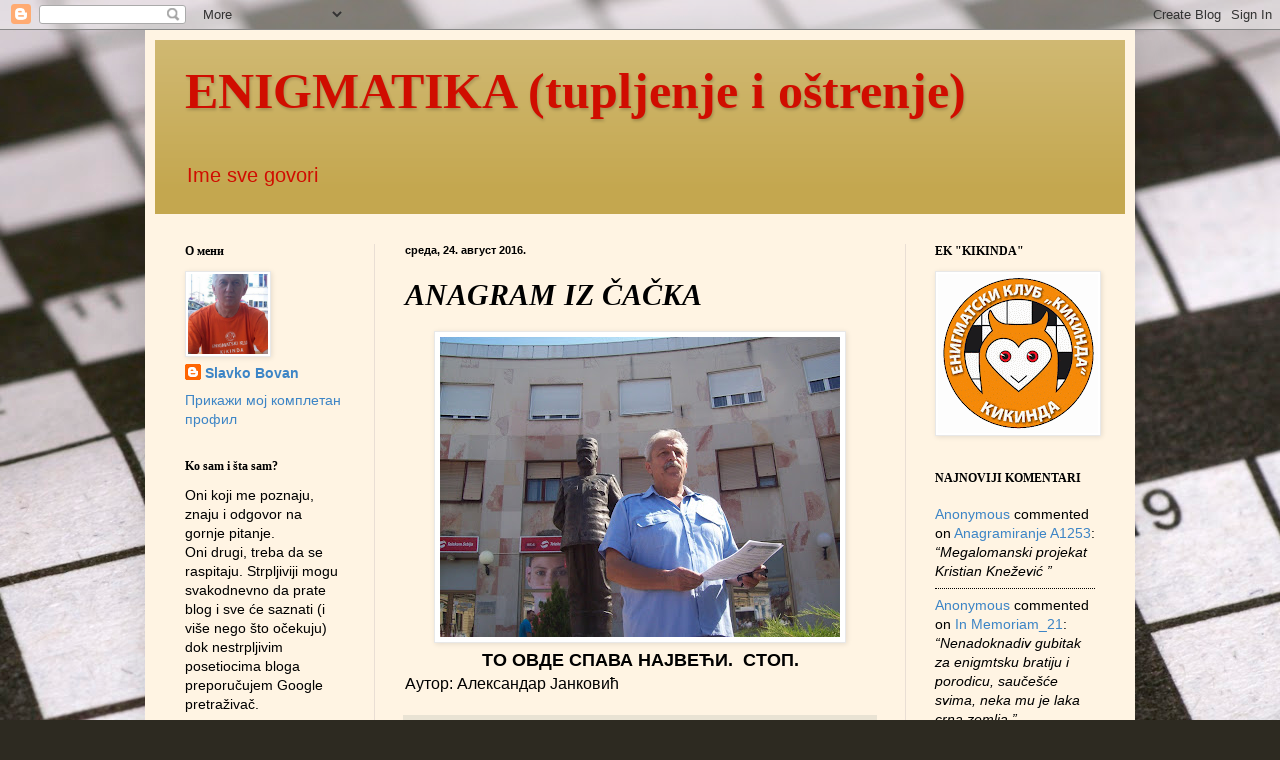

--- FILE ---
content_type: text/html; charset=UTF-8
request_url: https://enigmatikatio.blogspot.com/2016/08/anagram-iz-cacka.html
body_size: 26950
content:
<!DOCTYPE html>
<html class='v2' dir='ltr' lang='sr'>
<head>
<link href='https://www.blogger.com/static/v1/widgets/335934321-css_bundle_v2.css' rel='stylesheet' type='text/css'/>
<meta content='width=1100' name='viewport'/>
<meta content='text/html; charset=UTF-8' http-equiv='Content-Type'/>
<meta content='blogger' name='generator'/>
<link href='https://enigmatikatio.blogspot.com/favicon.ico' rel='icon' type='image/x-icon'/>
<link href='http://enigmatikatio.blogspot.com/2016/08/anagram-iz-cacka.html' rel='canonical'/>
<link rel="alternate" type="application/atom+xml" title="ENIGMATIKA (tupljenje i oštrenje) - Atom" href="https://enigmatikatio.blogspot.com/feeds/posts/default" />
<link rel="alternate" type="application/rss+xml" title="ENIGMATIKA (tupljenje i oštrenje) - RSS" href="https://enigmatikatio.blogspot.com/feeds/posts/default?alt=rss" />
<link rel="service.post" type="application/atom+xml" title="ENIGMATIKA (tupljenje i oštrenje) - Atom" href="https://www.blogger.com/feeds/7784730086902770878/posts/default" />

<link rel="alternate" type="application/atom+xml" title="ENIGMATIKA (tupljenje i oštrenje) - Atom" href="https://enigmatikatio.blogspot.com/feeds/5206436992658479471/comments/default" />
<!--Can't find substitution for tag [blog.ieCssRetrofitLinks]-->
<link href='https://blogger.googleusercontent.com/img/b/R29vZ2xl/AVvXsEioLSRqctUstIHC8Xjvlu4P4KRypAWaCWQFG3nCen3bymECudxep0ddGhoRLQ9qcG075UmatSAqs66jp-a1x6RCvQLK7pKLvSryHqTDrW1k5KFJxS_nZXnG2_8jRAdcuklakNye4bG04v8/s400/101_1233.jpg' rel='image_src'/>
<meta content='http://enigmatikatio.blogspot.com/2016/08/anagram-iz-cacka.html' property='og:url'/>
<meta content='ANAGRAM IZ ČAČKA' property='og:title'/>
<meta content='    ТО ОВДЕ СПАВА НАЈВЕЋИ.   СТОП.  Аутор: Александар Јанковић   ' property='og:description'/>
<meta content='https://blogger.googleusercontent.com/img/b/R29vZ2xl/AVvXsEioLSRqctUstIHC8Xjvlu4P4KRypAWaCWQFG3nCen3bymECudxep0ddGhoRLQ9qcG075UmatSAqs66jp-a1x6RCvQLK7pKLvSryHqTDrW1k5KFJxS_nZXnG2_8jRAdcuklakNye4bG04v8/w1200-h630-p-k-no-nu/101_1233.jpg' property='og:image'/>
<title>ENIGMATIKA (tupljenje i oštrenje): ANAGRAM IZ ČAČKA</title>
<style id='page-skin-1' type='text/css'><!--
/*
-----------------------------------------------
Blogger Template Style
Name:     Simple
Designer: Blogger
URL:      www.blogger.com
----------------------------------------------- */
/* Content
----------------------------------------------- */
body {
font: normal normal 14px Arial, Tahoma, Helvetica, FreeSans, sans-serif;
color: #000000;
background: #2D2A21 url(//themes.googleusercontent.com/image?id=0BwVBOzw_-hbMYmJkMmFlMDktOGVkZi00ZmQ0LTljNmUtY2JlNjE4MzBiOGFl) no-repeat fixed top center /* Credit: duncan1890 (http://www.istockphoto.com/googleimages.php?id=306822&platform=blogger) */;
padding: 0 40px 40px 40px;
}
html body .region-inner {
min-width: 0;
max-width: 100%;
width: auto;
}
h2 {
font-size: 22px;
}
a:link {
text-decoration:none;
color: #3d85c6;
}
a:visited {
text-decoration:none;
color: #20124d;
}
a:hover {
text-decoration:underline;
color: #d00d00;
}
.body-fauxcolumn-outer .fauxcolumn-inner {
background: transparent none repeat scroll top left;
_background-image: none;
}
.body-fauxcolumn-outer .cap-top {
position: absolute;
z-index: 1;
height: 400px;
width: 100%;
}
.body-fauxcolumn-outer .cap-top .cap-left {
width: 100%;
background: transparent none repeat-x scroll top left;
_background-image: none;
}
.content-outer {
-moz-box-shadow: 0 0 40px rgba(0, 0, 0, .15);
-webkit-box-shadow: 0 0 5px rgba(0, 0, 0, .15);
-goog-ms-box-shadow: 0 0 10px #333333;
box-shadow: 0 0 40px rgba(0, 0, 0, .15);
margin-bottom: 1px;
}
.content-inner {
padding: 10px 10px;
}
.content-inner {
background-color: #fff4e3;
}
/* Header
----------------------------------------------- */
.header-outer {
background: #c4a74f url(//www.blogblog.com/1kt/simple/gradients_light.png) repeat-x scroll 0 -400px;
_background-image: none;
}
.Header h1 {
font: normal bold 50px Georgia, Utopia, 'Palatino Linotype', Palatino, serif;
color: #d00d00;
text-shadow: 1px 2px 3px rgba(0, 0, 0, .2);
}
.Header h1 a {
color: #d00d00;
}
.Header .description {
font-size: 140%;
color: #d00d00;
}
.header-inner .Header .titlewrapper {
padding: 22px 30px;
}
.header-inner .Header .descriptionwrapper {
padding: 0 30px;
}
/* Tabs
----------------------------------------------- */
.tabs-inner .section:first-child {
border-top: 0 solid #e9ded4;
}
.tabs-inner .section:first-child ul {
margin-top: -0;
border-top: 0 solid #e9ded4;
border-left: 0 solid #e9ded4;
border-right: 0 solid #e9ded4;
}
.tabs-inner .widget ul {
background: #fff4e3 none repeat-x scroll 0 -800px;
_background-image: none;
border-bottom: 1px solid #e9ded4;
margin-top: 0;
margin-left: -30px;
margin-right: -30px;
}
.tabs-inner .widget li a {
display: inline-block;
padding: .6em 1em;
font: normal normal 16px 'Trebuchet MS', Trebuchet, sans-serif;
color: #857363;
border-left: 1px solid #fff4e3;
border-right: 1px solid #e9ded4;
}
.tabs-inner .widget li:first-child a {
border-left: none;
}
.tabs-inner .widget li.selected a, .tabs-inner .widget li a:hover {
color: #000000;
background-color: #fff4e3;
text-decoration: none;
}
/* Columns
----------------------------------------------- */
.main-outer {
border-top: 0 solid #e9ded4;
}
.fauxcolumn-left-outer .fauxcolumn-inner {
border-right: 1px solid #e9ded4;
}
.fauxcolumn-right-outer .fauxcolumn-inner {
border-left: 1px solid #e9ded4;
}
/* Headings
----------------------------------------------- */
div.widget > h2,
div.widget h2.title {
margin: 0 0 1em 0;
font: normal bold 12px Georgia, Utopia, 'Palatino Linotype', Palatino, serif;
color: #000000;
}
/* Widgets
----------------------------------------------- */
.widget .zippy {
color: #8a8a8a;
text-shadow: 2px 2px 1px rgba(0, 0, 0, .1);
}
.widget .popular-posts ul {
list-style: none;
}
/* Posts
----------------------------------------------- */
h2.date-header {
font: normal bold 11px Arial, Tahoma, Helvetica, FreeSans, sans-serif;
}
.date-header span {
background-color: transparent;
color: #000000;
padding: inherit;
letter-spacing: inherit;
margin: inherit;
}
.main-inner {
padding-top: 30px;
padding-bottom: 30px;
}
.main-inner .column-center-inner {
padding: 0 15px;
}
.main-inner .column-center-inner .section {
margin: 0 15px;
}
.post {
margin: 0 0 25px 0;
}
h3.post-title, .comments h4 {
font: italic bold 30px Georgia, Utopia, 'Palatino Linotype', Palatino, serif;
margin: .75em 0 0;
}
.post-body {
font-size: 110%;
line-height: 1.4;
position: relative;
}
.post-body img, .post-body .tr-caption-container, .Profile img, .Image img,
.BlogList .item-thumbnail img {
padding: 2px;
background: #ffffff;
border: 1px solid #e8e8e8;
-moz-box-shadow: 1px 1px 5px rgba(0, 0, 0, .1);
-webkit-box-shadow: 1px 1px 5px rgba(0, 0, 0, .1);
box-shadow: 1px 1px 5px rgba(0, 0, 0, .1);
}
.post-body img, .post-body .tr-caption-container {
padding: 5px;
}
.post-body .tr-caption-container {
color: #000000;
}
.post-body .tr-caption-container img {
padding: 0;
background: transparent;
border: none;
-moz-box-shadow: 0 0 0 rgba(0, 0, 0, .1);
-webkit-box-shadow: 0 0 0 rgba(0, 0, 0, .1);
box-shadow: 0 0 0 rgba(0, 0, 0, .1);
}
.post-header {
margin: 0 0 1.5em;
line-height: 1.6;
font-size: 90%;
}
.post-footer {
margin: 20px -2px 0;
padding: 5px 10px;
color: #000000;
background-color: #e9e3d4;
border-bottom: 1px solid #e8e8e8;
line-height: 1.6;
font-size: 90%;
}
#comments .comment-author {
padding-top: 1.5em;
border-top: 1px solid #e9ded4;
background-position: 0 1.5em;
}
#comments .comment-author:first-child {
padding-top: 0;
border-top: none;
}
.avatar-image-container {
margin: .2em 0 0;
}
#comments .avatar-image-container img {
border: 1px solid #e8e8e8;
}
/* Comments
----------------------------------------------- */
.comments .comments-content .icon.blog-author {
background-repeat: no-repeat;
background-image: url([data-uri]);
}
.comments .comments-content .loadmore a {
border-top: 1px solid #8a8a8a;
border-bottom: 1px solid #8a8a8a;
}
.comments .comment-thread.inline-thread {
background-color: #e9e3d4;
}
.comments .continue {
border-top: 2px solid #8a8a8a;
}
/* Accents
---------------------------------------------- */
.section-columns td.columns-cell {
border-left: 1px solid #e9ded4;
}
.blog-pager {
background: transparent none no-repeat scroll top center;
}
.blog-pager-older-link, .home-link,
.blog-pager-newer-link {
background-color: #fff4e3;
padding: 5px;
}
.footer-outer {
border-top: 0 dashed #bbbbbb;
}
/* Mobile
----------------------------------------------- */
body.mobile  {
background-size: auto;
}
.mobile .body-fauxcolumn-outer {
background: transparent none repeat scroll top left;
}
.mobile .body-fauxcolumn-outer .cap-top {
background-size: 100% auto;
}
.mobile .content-outer {
-webkit-box-shadow: 0 0 3px rgba(0, 0, 0, .15);
box-shadow: 0 0 3px rgba(0, 0, 0, .15);
}
.mobile .tabs-inner .widget ul {
margin-left: 0;
margin-right: 0;
}
.mobile .post {
margin: 0;
}
.mobile .main-inner .column-center-inner .section {
margin: 0;
}
.mobile .date-header span {
padding: 0.1em 10px;
margin: 0 -10px;
}
.mobile h3.post-title {
margin: 0;
}
.mobile .blog-pager {
background: transparent none no-repeat scroll top center;
}
.mobile .footer-outer {
border-top: none;
}
.mobile .main-inner, .mobile .footer-inner {
background-color: #fff4e3;
}
.mobile-index-contents {
color: #000000;
}
.mobile-link-button {
background-color: #3d85c6;
}
.mobile-link-button a:link, .mobile-link-button a:visited {
color: #ffffff;
}
.mobile .tabs-inner .section:first-child {
border-top: none;
}
.mobile .tabs-inner .PageList .widget-content {
background-color: #fff4e3;
color: #000000;
border-top: 1px solid #e9ded4;
border-bottom: 1px solid #e9ded4;
}
.mobile .tabs-inner .PageList .widget-content .pagelist-arrow {
border-left: 1px solid #e9ded4;
}

--></style>
<style id='template-skin-1' type='text/css'><!--
body {
min-width: 990px;
}
.content-outer, .content-fauxcolumn-outer, .region-inner {
min-width: 990px;
max-width: 990px;
_width: 990px;
}
.main-inner .columns {
padding-left: 220px;
padding-right: 220px;
}
.main-inner .fauxcolumn-center-outer {
left: 220px;
right: 220px;
/* IE6 does not respect left and right together */
_width: expression(this.parentNode.offsetWidth -
parseInt("220px") -
parseInt("220px") + 'px');
}
.main-inner .fauxcolumn-left-outer {
width: 220px;
}
.main-inner .fauxcolumn-right-outer {
width: 220px;
}
.main-inner .column-left-outer {
width: 220px;
right: 100%;
margin-left: -220px;
}
.main-inner .column-right-outer {
width: 220px;
margin-right: -220px;
}
#layout {
min-width: 0;
}
#layout .content-outer {
min-width: 0;
width: 800px;
}
#layout .region-inner {
min-width: 0;
width: auto;
}
body#layout div.add_widget {
padding: 8px;
}
body#layout div.add_widget a {
margin-left: 32px;
}
--></style>
<style>
    body {background-image:url(\/\/themes.googleusercontent.com\/image?id=0BwVBOzw_-hbMYmJkMmFlMDktOGVkZi00ZmQ0LTljNmUtY2JlNjE4MzBiOGFl);}
    
@media (max-width: 200px) { body {background-image:url(\/\/themes.googleusercontent.com\/image?id=0BwVBOzw_-hbMYmJkMmFlMDktOGVkZi00ZmQ0LTljNmUtY2JlNjE4MzBiOGFl&options=w200);}}
@media (max-width: 400px) and (min-width: 201px) { body {background-image:url(\/\/themes.googleusercontent.com\/image?id=0BwVBOzw_-hbMYmJkMmFlMDktOGVkZi00ZmQ0LTljNmUtY2JlNjE4MzBiOGFl&options=w400);}}
@media (max-width: 800px) and (min-width: 401px) { body {background-image:url(\/\/themes.googleusercontent.com\/image?id=0BwVBOzw_-hbMYmJkMmFlMDktOGVkZi00ZmQ0LTljNmUtY2JlNjE4MzBiOGFl&options=w800);}}
@media (max-width: 1200px) and (min-width: 801px) { body {background-image:url(\/\/themes.googleusercontent.com\/image?id=0BwVBOzw_-hbMYmJkMmFlMDktOGVkZi00ZmQ0LTljNmUtY2JlNjE4MzBiOGFl&options=w1200);}}
/* Last tag covers anything over one higher than the previous max-size cap. */
@media (min-width: 1201px) { body {background-image:url(\/\/themes.googleusercontent.com\/image?id=0BwVBOzw_-hbMYmJkMmFlMDktOGVkZi00ZmQ0LTljNmUtY2JlNjE4MzBiOGFl&options=w1600);}}
  </style>
<script type='text/javascript'>
        (function(i,s,o,g,r,a,m){i['GoogleAnalyticsObject']=r;i[r]=i[r]||function(){
        (i[r].q=i[r].q||[]).push(arguments)},i[r].l=1*new Date();a=s.createElement(o),
        m=s.getElementsByTagName(o)[0];a.async=1;a.src=g;m.parentNode.insertBefore(a,m)
        })(window,document,'script','https://www.google-analytics.com/analytics.js','ga');
        ga('create', 'UA-44974408-1', 'auto', 'blogger');
        ga('blogger.send', 'pageview');
      </script>
<link href='https://www.blogger.com/dyn-css/authorization.css?targetBlogID=7784730086902770878&amp;zx=2dc03b50-7020-41e8-aa08-2cf88b8bfc80' media='none' onload='if(media!=&#39;all&#39;)media=&#39;all&#39;' rel='stylesheet'/><noscript><link href='https://www.blogger.com/dyn-css/authorization.css?targetBlogID=7784730086902770878&amp;zx=2dc03b50-7020-41e8-aa08-2cf88b8bfc80' rel='stylesheet'/></noscript>
<meta name='google-adsense-platform-account' content='ca-host-pub-1556223355139109'/>
<meta name='google-adsense-platform-domain' content='blogspot.com'/>

<!-- data-ad-client=ca-pub-1347423092684896 -->

</head>
<body class='loading variant-literate'>
<div class='navbar section' id='navbar' name='NavBar'><div class='widget Navbar' data-version='1' id='Navbar1'><script type="text/javascript">
    function setAttributeOnload(object, attribute, val) {
      if(window.addEventListener) {
        window.addEventListener('load',
          function(){ object[attribute] = val; }, false);
      } else {
        window.attachEvent('onload', function(){ object[attribute] = val; });
      }
    }
  </script>
<div id="navbar-iframe-container"></div>
<script type="text/javascript" src="https://apis.google.com/js/platform.js"></script>
<script type="text/javascript">
      gapi.load("gapi.iframes:gapi.iframes.style.bubble", function() {
        if (gapi.iframes && gapi.iframes.getContext) {
          gapi.iframes.getContext().openChild({
              url: 'https://www.blogger.com/navbar/7784730086902770878?po\x3d5206436992658479471\x26origin\x3dhttps://enigmatikatio.blogspot.com',
              where: document.getElementById("navbar-iframe-container"),
              id: "navbar-iframe"
          });
        }
      });
    </script><script type="text/javascript">
(function() {
var script = document.createElement('script');
script.type = 'text/javascript';
script.src = '//pagead2.googlesyndication.com/pagead/js/google_top_exp.js';
var head = document.getElementsByTagName('head')[0];
if (head) {
head.appendChild(script);
}})();
</script>
</div></div>
<div class='body-fauxcolumns'>
<div class='fauxcolumn-outer body-fauxcolumn-outer'>
<div class='cap-top'>
<div class='cap-left'></div>
<div class='cap-right'></div>
</div>
<div class='fauxborder-left'>
<div class='fauxborder-right'></div>
<div class='fauxcolumn-inner'>
</div>
</div>
<div class='cap-bottom'>
<div class='cap-left'></div>
<div class='cap-right'></div>
</div>
</div>
</div>
<div class='content'>
<div class='content-fauxcolumns'>
<div class='fauxcolumn-outer content-fauxcolumn-outer'>
<div class='cap-top'>
<div class='cap-left'></div>
<div class='cap-right'></div>
</div>
<div class='fauxborder-left'>
<div class='fauxborder-right'></div>
<div class='fauxcolumn-inner'>
</div>
</div>
<div class='cap-bottom'>
<div class='cap-left'></div>
<div class='cap-right'></div>
</div>
</div>
</div>
<div class='content-outer'>
<div class='content-cap-top cap-top'>
<div class='cap-left'></div>
<div class='cap-right'></div>
</div>
<div class='fauxborder-left content-fauxborder-left'>
<div class='fauxborder-right content-fauxborder-right'></div>
<div class='content-inner'>
<header>
<div class='header-outer'>
<div class='header-cap-top cap-top'>
<div class='cap-left'></div>
<div class='cap-right'></div>
</div>
<div class='fauxborder-left header-fauxborder-left'>
<div class='fauxborder-right header-fauxborder-right'></div>
<div class='region-inner header-inner'>
<div class='header section' id='header' name='Заглавље'><div class='widget Header' data-version='1' id='Header1'>
<div id='header-inner'>
<div class='titlewrapper'>
<h1 class='title'>
<a href='https://enigmatikatio.blogspot.com/'>
ENIGMATIKA (tupljenje i oštrenje)
</a>
</h1>
</div>
<div class='descriptionwrapper'>
<p class='description'><span>Ime sve govori</span></p>
</div>
</div>
</div></div>
</div>
</div>
<div class='header-cap-bottom cap-bottom'>
<div class='cap-left'></div>
<div class='cap-right'></div>
</div>
</div>
</header>
<div class='tabs-outer'>
<div class='tabs-cap-top cap-top'>
<div class='cap-left'></div>
<div class='cap-right'></div>
</div>
<div class='fauxborder-left tabs-fauxborder-left'>
<div class='fauxborder-right tabs-fauxborder-right'></div>
<div class='region-inner tabs-inner'>
<div class='tabs no-items section' id='crosscol' name='Област са колонама'></div>
<div class='tabs no-items section' id='crosscol-overflow' name='Cross-Column 2'></div>
</div>
</div>
<div class='tabs-cap-bottom cap-bottom'>
<div class='cap-left'></div>
<div class='cap-right'></div>
</div>
</div>
<div class='main-outer'>
<div class='main-cap-top cap-top'>
<div class='cap-left'></div>
<div class='cap-right'></div>
</div>
<div class='fauxborder-left main-fauxborder-left'>
<div class='fauxborder-right main-fauxborder-right'></div>
<div class='region-inner main-inner'>
<div class='columns fauxcolumns'>
<div class='fauxcolumn-outer fauxcolumn-center-outer'>
<div class='cap-top'>
<div class='cap-left'></div>
<div class='cap-right'></div>
</div>
<div class='fauxborder-left'>
<div class='fauxborder-right'></div>
<div class='fauxcolumn-inner'>
</div>
</div>
<div class='cap-bottom'>
<div class='cap-left'></div>
<div class='cap-right'></div>
</div>
</div>
<div class='fauxcolumn-outer fauxcolumn-left-outer'>
<div class='cap-top'>
<div class='cap-left'></div>
<div class='cap-right'></div>
</div>
<div class='fauxborder-left'>
<div class='fauxborder-right'></div>
<div class='fauxcolumn-inner'>
</div>
</div>
<div class='cap-bottom'>
<div class='cap-left'></div>
<div class='cap-right'></div>
</div>
</div>
<div class='fauxcolumn-outer fauxcolumn-right-outer'>
<div class='cap-top'>
<div class='cap-left'></div>
<div class='cap-right'></div>
</div>
<div class='fauxborder-left'>
<div class='fauxborder-right'></div>
<div class='fauxcolumn-inner'>
</div>
</div>
<div class='cap-bottom'>
<div class='cap-left'></div>
<div class='cap-right'></div>
</div>
</div>
<!-- corrects IE6 width calculation -->
<div class='columns-inner'>
<div class='column-center-outer'>
<div class='column-center-inner'>
<div class='main section' id='main' name='Главни'><div class='widget Blog' data-version='1' id='Blog1'>
<div class='blog-posts hfeed'>

          <div class="date-outer">
        
<h2 class='date-header'><span>среда, 24. август 2016.</span></h2>

          <div class="date-posts">
        
<div class='post-outer'>
<div class='post hentry uncustomized-post-template' itemprop='blogPost' itemscope='itemscope' itemtype='http://schema.org/BlogPosting'>
<meta content='https://blogger.googleusercontent.com/img/b/R29vZ2xl/AVvXsEioLSRqctUstIHC8Xjvlu4P4KRypAWaCWQFG3nCen3bymECudxep0ddGhoRLQ9qcG075UmatSAqs66jp-a1x6RCvQLK7pKLvSryHqTDrW1k5KFJxS_nZXnG2_8jRAdcuklakNye4bG04v8/s400/101_1233.jpg' itemprop='image_url'/>
<meta content='7784730086902770878' itemprop='blogId'/>
<meta content='5206436992658479471' itemprop='postId'/>
<a name='5206436992658479471'></a>
<h3 class='post-title entry-title' itemprop='name'>
ANAGRAM IZ ČAČKA
</h3>
<div class='post-header'>
<div class='post-header-line-1'></div>
</div>
<div class='post-body entry-content' id='post-body-5206436992658479471' itemprop='description articleBody'>
<div dir="ltr" style="text-align: left;" trbidi="on">
<div class="separator" style="clear: both; text-align: center;">
<a href="https://blogger.googleusercontent.com/img/b/R29vZ2xl/AVvXsEioLSRqctUstIHC8Xjvlu4P4KRypAWaCWQFG3nCen3bymECudxep0ddGhoRLQ9qcG075UmatSAqs66jp-a1x6RCvQLK7pKLvSryHqTDrW1k5KFJxS_nZXnG2_8jRAdcuklakNye4bG04v8/s1600/101_1233.jpg" imageanchor="1" style="margin-left: 1em; margin-right: 1em;"><img border="0" height="300" src="https://blogger.googleusercontent.com/img/b/R29vZ2xl/AVvXsEioLSRqctUstIHC8Xjvlu4P4KRypAWaCWQFG3nCen3bymECudxep0ddGhoRLQ9qcG075UmatSAqs66jp-a1x6RCvQLK7pKLvSryHqTDrW1k5KFJxS_nZXnG2_8jRAdcuklakNye4bG04v8/s400/101_1233.jpg" width="400" /></a></div>
<div style="text-align: center;">
<span style="font-size: large;"><b id="yui_3_16_0_ym19_1_1472046449214_167469"><span id="yui_3_16_0_ym19_1_1472046449214_167468" lang="SR-CYRL-RS">ТО ОВДЕ СПАВА НАЈВЕЋИ.
<span>&nbsp;</span>СТОП.</span></b></span></div>
<span><span id="yui_3_16_0_ym19_1_1472046449214_167468" lang="SR-CYRL-RS" style="font-size: 12.0pt;">Аутор: Александар Јанковић</span></span><b id="yui_3_16_0_ym19_1_1472046449214_167469"><span id="yui_3_16_0_ym19_1_1472046449214_167468" lang="SR-CYRL-RS" style="font-size: 12.0pt;"> </span></b></div>
<div style='clear: both;'></div>
</div>
<div class='post-footer'>
<div class='post-footer-line post-footer-line-1'>
<span class='post-author vcard'>
Објавио
<span class='fn' itemprop='author' itemscope='itemscope' itemtype='http://schema.org/Person'>
<meta content='https://www.blogger.com/profile/15639202206100057579' itemprop='url'/>
<a class='g-profile' href='https://www.blogger.com/profile/15639202206100057579' rel='author' title='author profile'>
<span itemprop='name'>Slavko Bovan</span>
</a>
</span>
</span>
<span class='post-timestamp'>
у
<meta content='http://enigmatikatio.blogspot.com/2016/08/anagram-iz-cacka.html' itemprop='url'/>
<a class='timestamp-link' href='https://enigmatikatio.blogspot.com/2016/08/anagram-iz-cacka.html' rel='bookmark' title='permanent link'><abbr class='published' itemprop='datePublished' title='2016-08-24T23:01:00+02:00'>23:01</abbr></a>
</span>
<span class='post-comment-link'>
</span>
<span class='post-icons'>
<span class='item-control blog-admin pid-94118323'>
<a href='https://www.blogger.com/post-edit.g?blogID=7784730086902770878&postID=5206436992658479471&from=pencil' title='Измени пост'>
<img alt='' class='icon-action' height='18' src='https://resources.blogblog.com/img/icon18_edit_allbkg.gif' width='18'/>
</a>
</span>
</span>
<div class='post-share-buttons goog-inline-block'>
<a class='goog-inline-block share-button sb-email' href='https://www.blogger.com/share-post.g?blogID=7784730086902770878&postID=5206436992658479471&target=email' target='_blank' title='Пошаљи ово имејлом'><span class='share-button-link-text'>Пошаљи ово имејлом</span></a><a class='goog-inline-block share-button sb-blog' href='https://www.blogger.com/share-post.g?blogID=7784730086902770878&postID=5206436992658479471&target=blog' onclick='window.open(this.href, "_blank", "height=270,width=475"); return false;' target='_blank' title='BlogThis!'><span class='share-button-link-text'>BlogThis!</span></a><a class='goog-inline-block share-button sb-twitter' href='https://www.blogger.com/share-post.g?blogID=7784730086902770878&postID=5206436992658479471&target=twitter' target='_blank' title='Дели на X-у'><span class='share-button-link-text'>Дели на X-у</span></a><a class='goog-inline-block share-button sb-facebook' href='https://www.blogger.com/share-post.g?blogID=7784730086902770878&postID=5206436992658479471&target=facebook' onclick='window.open(this.href, "_blank", "height=430,width=640"); return false;' target='_blank' title='Дели на Facebook-у'><span class='share-button-link-text'>Дели на Facebook-у</span></a><a class='goog-inline-block share-button sb-pinterest' href='https://www.blogger.com/share-post.g?blogID=7784730086902770878&postID=5206436992658479471&target=pinterest' target='_blank' title='Дели на Pinterest-у'><span class='share-button-link-text'>Дели на Pinterest-у</span></a>
</div>
</div>
<div class='post-footer-line post-footer-line-2'>
<span class='post-labels'>
Ознаке:
<a href='https://enigmatikatio.blogspot.com/search/label/A.Jankovi%C4%87' rel='tag'>A.Janković</a>,
<a href='https://enigmatikatio.blogspot.com/search/label/Anagram' rel='tag'>Anagram</a>,
<a href='https://enigmatikatio.blogspot.com/search/label/SES' rel='tag'>SES</a>
</span>
</div>
<div class='post-footer-line post-footer-line-3'>
<span class='post-location'>
</span>
</div>
</div>
</div>
<div class='comments' id='comments'>
<a name='comments'></a>
<h4>2 коментара:</h4>
<div id='Blog1_comments-block-wrapper'>
<dl class='avatar-comment-indent' id='comments-block'>
<dt class='comment-author ' id='c2359098984172934847'>
<a name='c2359098984172934847'></a>
<div class="avatar-image-container avatar-stock"><span dir="ltr"><img src="//resources.blogblog.com/img/blank.gif" width="35" height="35" alt="" title="Luka">

</span></div>
Luka
је рекао...
</dt>
<dd class='comment-body' id='Blog1_cmt-2359098984172934847'>
<p>
vojvoda Stepa Stepanović
</p>
</dd>
<dd class='comment-footer'>
<span class='comment-timestamp'>
<a href='https://enigmatikatio.blogspot.com/2016/08/anagram-iz-cacka.html?showComment=1472099879767#c2359098984172934847' title='comment permalink'>
25. август 2016. 06:37
</a>
<span class='item-control blog-admin pid-689063384'>
<a class='comment-delete' href='https://www.blogger.com/comment/delete/7784730086902770878/2359098984172934847' title='Брисање коментара'>
<img src='https://resources.blogblog.com/img/icon_delete13.gif'/>
</a>
</span>
</span>
</dd>
<dt class='comment-author blog-author' id='c2122160262305387142'>
<a name='c2122160262305387142'></a>
<div class="avatar-image-container vcard"><span dir="ltr"><a href="https://www.blogger.com/profile/15639202206100057579" target="" rel="nofollow" onclick="" class="avatar-hovercard" id="av-2122160262305387142-15639202206100057579"><img src="https://resources.blogblog.com/img/blank.gif" width="35" height="35" class="delayLoad" style="display: none;" longdesc="//blogger.googleusercontent.com/img/b/R29vZ2xl/AVvXsEi6xhCPSReTw4Kd_mhmeAozmmF-K12JI1dme7uxqZc3CpA0c4whTW7SEK64BXf7STnNVF3ydlNQNa4uC9oWdtzAhEtbtEtpu93rsDnxQguvsT5iZcbLumeKEVyQ-i5OcA/s45-c/11888129_603724099770428_7979374474111524214_n.jpg" alt="" title="Slavko Bovan">

<noscript><img src="//blogger.googleusercontent.com/img/b/R29vZ2xl/AVvXsEi6xhCPSReTw4Kd_mhmeAozmmF-K12JI1dme7uxqZc3CpA0c4whTW7SEK64BXf7STnNVF3ydlNQNa4uC9oWdtzAhEtbtEtpu93rsDnxQguvsT5iZcbLumeKEVyQ-i5OcA/s45-c/11888129_603724099770428_7979374474111524214_n.jpg" width="35" height="35" class="photo" alt=""></noscript></a></span></div>
<a href='https://www.blogger.com/profile/15639202206100057579' rel='nofollow'>Slavko Bovan</a>
је рекао...
</dt>
<dd class='comment-body' id='Blog1_cmt-2122160262305387142'>
<p>
Tačno.
</p>
</dd>
<dd class='comment-footer'>
<span class='comment-timestamp'>
<a href='https://enigmatikatio.blogspot.com/2016/08/anagram-iz-cacka.html?showComment=1472129276861#c2122160262305387142' title='comment permalink'>
25. август 2016. 14:47
</a>
<span class='item-control blog-admin pid-94118323'>
<a class='comment-delete' href='https://www.blogger.com/comment/delete/7784730086902770878/2122160262305387142' title='Брисање коментара'>
<img src='https://resources.blogblog.com/img/icon_delete13.gif'/>
</a>
</span>
</span>
</dd>
</dl>
</div>
<p class='comment-footer'>
<a href='https://www.blogger.com/comment/fullpage/post/7784730086902770878/5206436992658479471' onclick='javascript:window.open(this.href, "bloggerPopup", "toolbar=0,location=0,statusbar=1,menubar=0,scrollbars=yes,width=640,height=500"); return false;'>Постави коментар</a>
</p>
</div>
</div>

        </div></div>
      
</div>
<div class='blog-pager' id='blog-pager'>
<span id='blog-pager-newer-link'>
<a class='blog-pager-newer-link' href='https://enigmatikatio.blogspot.com/2016/08/tapsanje-520.html' id='Blog1_blog-pager-newer-link' title='Новији пост'>Новији пост</a>
</span>
<span id='blog-pager-older-link'>
<a class='blog-pager-older-link' href='https://enigmatikatio.blogspot.com/2016/08/manastir-blagovestenje.html' id='Blog1_blog-pager-older-link' title='Старији пост'>Старији пост</a>
</span>
<a class='home-link' href='https://enigmatikatio.blogspot.com/'>Почетна</a>
</div>
<div class='clear'></div>
<div class='post-feeds'>
<div class='feed-links'>
Пријавите се на:
<a class='feed-link' href='https://enigmatikatio.blogspot.com/feeds/5206436992658479471/comments/default' target='_blank' type='application/atom+xml'>Објављивање коментара (Atom)</a>
</div>
</div>
</div></div>
</div>
</div>
<div class='column-left-outer'>
<div class='column-left-inner'>
<aside>
<div class='sidebar section' id='sidebar-left-1'><div class='widget Profile' data-version='1' id='Profile1'>
<h2>O мени</h2>
<div class='widget-content'>
<a href='https://www.blogger.com/profile/15639202206100057579'><img alt='Моја слика' class='profile-img' height='80' src='//blogger.googleusercontent.com/img/b/R29vZ2xl/AVvXsEi6xhCPSReTw4Kd_mhmeAozmmF-K12JI1dme7uxqZc3CpA0c4whTW7SEK64BXf7STnNVF3ydlNQNa4uC9oWdtzAhEtbtEtpu93rsDnxQguvsT5iZcbLumeKEVyQ-i5OcA/s220/11888129_603724099770428_7979374474111524214_n.jpg' width='80'/></a>
<dl class='profile-datablock'>
<dt class='profile-data'>
<a class='profile-name-link g-profile' href='https://www.blogger.com/profile/15639202206100057579' rel='author' style='background-image: url(//www.blogger.com/img/logo-16.png);'>
Slavko Bovan
</a>
</dt>
</dl>
<a class='profile-link' href='https://www.blogger.com/profile/15639202206100057579' rel='author'>Прикажи мој комплетан профил</a>
<div class='clear'></div>
</div>
</div><div class='widget Text' data-version='1' id='Text2'>
<h2 class='title'>Ko sam i šta sam?</h2>
<div class='widget-content'>
Oni koji me poznaju, znaju i odgovor na gornje pitanje.<br />Oni drugi, treba da se raspitaju. Strpljiviji mogu svakodnevno da prate blog i sve će saznati (i više nego što očekuju) dok  nestrpljivim posetiocima bloga preporučujem Google pretraživač.<br /><br /><b>Kontakti</b>:<br /><i>slavkobovan</i>@<i>gmail.com</i><br /><i>slavkobovan</i>@<i>yahoo.co.uk</i><br /><br />tel: 063/89-41-064<br /><br /><b>Na Fejsbuku postoji istoimena grupa<br />(priključite se)<br /></b><br /><!--[if gte mso 9]><xml>  <o:OfficeDocumentSettings>   <o:AllowPNG/>  </o:OfficeDocumentSettings> </xml><![endif]-->  <p class="MsoNormal"><b><span style="line-height: 115%;font-family:&quot;;font-size:12.0pt;color:red;">TIO ne odgovara za sadržaj komentara. Mišljenja iznesena u komentarima su privatna mišljenja autora komentara i ne predstavljaju stavove &#8220;blogogazde&#8221;.</span></b></p>  <!--[if gte mso 9]><xml>  <w:WordDocument>   <w:View>Normal</w:View>   <w:Zoom>0</w:Zoom>   <w:TrackMoves/>   <w:TrackFormatting/>   <w:PunctuationKerning/>   <w:ValidateAgainstSchemas/>   <w:SaveIfXMLInvalid>false</w:SaveIfXMLInvalid>   <w:IgnoreMixedContent>false</w:IgnoreMixedContent>   <w:AlwaysShowPlaceholderText>false</w:AlwaysShowPlaceholderText>   <w:DoNotPromoteQF/>   <w:LidThemeOther>EN-US</w:LidThemeOther>   <w:LidThemeAsian>X-NONE</w:LidThemeAsian>   <w:LidThemeComplexScript>X-NONE</w:LidThemeComplexScript>   <w:Compatibility>    <w:BreakWrappedTables/>    <w:SnapToGridInCell/>    <w:WrapTextWithPunct/>    <w:UseAsianBreakRules/>    <w:DontGrowAutofit/>    <w:SplitPgBreakAndParaMark/>    <w:EnableOpenTypeKerning/>    <w:DontFlipMirrorIndents/>    <w:OverrideTableStyleHps/>   </w:Compatibility>   <m:mathPr>    <m:mathFont m:val="Cambria Math"/>    <m:brkBin m:val="before"/>    <m:brkBinSub m:val="&#45;-"/>    <m:smallFrac m:val="off"/>    <m:dispDef/>    <m:lMargin m:val="0"/>    <m:rMargin m:val="0"/>    <m:defJc m:val="centerGroup"/>    <m:wrapIndent m:val="1440"/>    <m:intLim m:val="subSup"/>    <m:naryLim m:val="undOvr"/>   </m:mathPr></w:WordDocument> </xml><![endif]--><!--[if gte mso 9]><xml>  <w:LatentStyles DefLockedState="false" DefUnhideWhenUsed="true"   DefSemiHidden="true" DefQFormat="false" DefPriority="99"   LatentStyleCount="267">   <w:LsdException Locked="false" Priority="0" SemiHidden="false"    UnhideWhenUsed="false" QFormat="true" Name="Normal"/>   <w:LsdException Locked="false" Priority="9" SemiHidden="false"    UnhideWhenUsed="false" QFormat="true" Name="heading 1"/>   <w:LsdException Locked="false" Priority="9" QFormat="true" Name="heading 2"/>   <w:LsdException Locked="false" Priority="9" QFormat="true" Name="heading 3"/>   <w:LsdException Locked="false" Priority="9" QFormat="true" Name="heading 4"/>   <w:LsdException Locked="false" Priority="9" QFormat="true" Name="heading 5"/>   <w:LsdException Locked="false" Priority="9" QFormat="true" Name="heading 6"/>   <w:LsdException Locked="false" Priority="9" QFormat="true" Name="heading 7"/>   <w:LsdException Locked="false" Priority="9" QFormat="true" Name="heading 8"/>   <w:LsdException Locked="false" Priority="9" QFormat="true" Name="heading 9"/>   <w:LsdException Locked="false" Priority="39" Name="toc 1"/>   <w:LsdException Locked="false" Priority="39" Name="toc 2"/>   <w:LsdException Locked="false" Priority="39" Name="toc 3"/>   <w:LsdException Locked="false" Priority="39" Name="toc 4"/>   <w:LsdException Locked="false" Priority="39" Name="toc 5"/>   <w:LsdException Locked="false" Priority="39" Name="toc 6"/>   <w:LsdException Locked="false" Priority="39" Name="toc 7"/>   <w:LsdException Locked="false" Priority="39" Name="toc 8"/>   <w:LsdException Locked="false" Priority="39" Name="toc 9"/>   <w:LsdException Locked="false" Priority="35" QFormat="true" Name="caption"/>   <w:LsdException Locked="false" Priority="10" SemiHidden="false"    UnhideWhenUsed="false" QFormat="true" Name="Title"/>   <w:LsdException Locked="false" Priority="1" Name="Default Paragraph Font"/>   <w:LsdException Locked="false" Priority="11" SemiHidden="false"    UnhideWhenUsed="false" QFormat="true" Name="Subtitle"/>   <w:LsdException Locked="false" Priority="22" SemiHidden="false"    UnhideWhenUsed="false" QFormat="true" Name="Strong"/>   <w:LsdException Locked="false" Priority="20" SemiHidden="false"    UnhideWhenUsed="false" QFormat="true" Name="Emphasis"/>   <w:LsdException Locked="false" Priority="59" SemiHidden="false"    UnhideWhenUsed="false" Name="Table Grid"/>   <w:LsdException Locked="false" UnhideWhenUsed="false" Name="Placeholder Text"/>   <w:LsdException Locked="false" Priority="1" SemiHidden="false"    UnhideWhenUsed="false" QFormat="true" Name="No Spacing"/>   <w:LsdException Locked="false" Priority="60" SemiHidden="false"    UnhideWhenUsed="false" Name="Light Shading"/>   <w:LsdException Locked="false" Priority="61" SemiHidden="false"    UnhideWhenUsed="false" Name="Light List"/>   <w:LsdException Locked="false" Priority="62" SemiHidden="false"    UnhideWhenUsed="false" Name="Light Grid"/>   <w:LsdException Locked="false" Priority="63" SemiHidden="false"    UnhideWhenUsed="false" Name="Medium Shading 1"/>   <w:LsdException Locked="false" Priority="64" SemiHidden="false"    UnhideWhenUsed="false" Name="Medium Shading 2"/>   <w:LsdException Locked="false" Priority="65" SemiHidden="false"    UnhideWhenUsed="false" Name="Medium List 1"/>   <w:LsdException Locked="false" Priority="66" SemiHidden="false"    UnhideWhenUsed="false" Name="Medium List 2"/>   <w:LsdException Locked="false" Priority="67" SemiHidden="false"    UnhideWhenUsed="false" Name="Medium Grid 1"/>   <w:LsdException Locked="false" Priority="68" SemiHidden="false"    UnhideWhenUsed="false" Name="Medium Grid 2"/>   <w:LsdException Locked="false" Priority="69" SemiHidden="false"    UnhideWhenUsed="false" Name="Medium Grid 3"/>   <w:LsdException Locked="false" Priority="70" SemiHidden="false"    UnhideWhenUsed="false" Name="Dark List"/>   <w:LsdException Locked="false" Priority="71" SemiHidden="false"    UnhideWhenUsed="false" Name="Colorful Shading"/>   <w:LsdException Locked="false" Priority="72" SemiHidden="false"    UnhideWhenUsed="false" Name="Colorful List"/>   <w:LsdException Locked="false" Priority="73" SemiHidden="false"    UnhideWhenUsed="false" Name="Colorful Grid"/>   <w:LsdException Locked="false" Priority="60" SemiHidden="false"    UnhideWhenUsed="false" Name="Light Shading Accent 1"/>   <w:LsdException Locked="false" Priority="61" SemiHidden="false"    UnhideWhenUsed="false" Name="Light List Accent 1"/>   <w:LsdException Locked="false" Priority="62" SemiHidden="false"    UnhideWhenUsed="false" Name="Light Grid Accent 1"/>   <w:LsdException Locked="false" Priority="63" SemiHidden="false"    UnhideWhenUsed="false" Name="Medium Shading 1 Accent 1"/>   <w:LsdException Locked="false" Priority="64" SemiHidden="false"    UnhideWhenUsed="false" Name="Medium Shading 2 Accent 1"/>   <w:LsdException Locked="false" Priority="65" SemiHidden="false"    UnhideWhenUsed="false" Name="Medium List 1 Accent 1"/>   <w:LsdException Locked="false" UnhideWhenUsed="false" Name="Revision"/>   <w:LsdException Locked="false" Priority="34" SemiHidden="false"    UnhideWhenUsed="false" QFormat="true" Name="List Paragraph"/>   <w:LsdException Locked="false" Priority="29" SemiHidden="false"    UnhideWhenUsed="false" QFormat="true" Name="Quote"/>   <w:LsdException Locked="false" Priority="30" SemiHidden="false"    UnhideWhenUsed="false" QFormat="true" Name="Intense Quote"/>   <w:LsdException Locked="false" Priority="66" SemiHidden="false"    UnhideWhenUsed="false" Name="Medium List 2 Accent 1"/>   <w:LsdException Locked="false" Priority="67" SemiHidden="false"    UnhideWhenUsed="false" Name="Medium Grid 1 Accent 1"/>   <w:LsdException Locked="false" Priority="68" SemiHidden="false"    UnhideWhenUsed="false" Name="Medium Grid 2 Accent 1"/>   <w:LsdException Locked="false" Priority="69" SemiHidden="false"    UnhideWhenUsed="false" Name="Medium Grid 3 Accent 1"/>   <w:LsdException Locked="false" Priority="70" SemiHidden="false"    UnhideWhenUsed="false" Name="Dark List Accent 1"/>   <w:LsdException Locked="false" Priority="71" SemiHidden="false"    UnhideWhenUsed="false" Name="Colorful Shading Accent 1"/>   <w:LsdException Locked="false" Priority="72" SemiHidden="false"    UnhideWhenUsed="false" Name="Colorful List Accent 1"/>   <w:LsdException Locked="false" Priority="73" SemiHidden="false"    UnhideWhenUsed="false" Name="Colorful Grid Accent 1"/>   <w:LsdException Locked="false" Priority="60" SemiHidden="false"    UnhideWhenUsed="false" Name="Light Shading Accent 2"/>   <w:LsdException Locked="false" Priority="61" SemiHidden="false"    UnhideWhenUsed="false" Name="Light List Accent 2"/>   <w:LsdException Locked="false" Priority="62" SemiHidden="false"    UnhideWhenUsed="false" Name="Light Grid Accent 2"/>   <w:LsdException Locked="false" Priority="63" SemiHidden="false"    UnhideWhenUsed="false" Name="Medium Shading 1 Accent 2"/>   <w:LsdException Locked="false" Priority="64" SemiHidden="false"    UnhideWhenUsed="false" Name="Medium Shading 2 Accent 2"/>   <w:LsdException Locked="false" Priority="65" SemiHidden="false"    UnhideWhenUsed="false" Name="Medium List 1 Accent 2"/>   <w:LsdException Locked="false" Priority="66" SemiHidden="false"    UnhideWhenUsed="false" Name="Medium List 2 Accent 2"/>   <w:LsdException Locked="false" Priority="67" SemiHidden="false"    UnhideWhenUsed="false" Name="Medium Grid 1 Accent 2"/>   <w:LsdException Locked="false" Priority="68" SemiHidden="false"    UnhideWhenUsed="false" Name="Medium Grid 2 Accent 2"/>   <w:LsdException Locked="false" Priority="69" SemiHidden="false"    UnhideWhenUsed="false" Name="Medium Grid 3 Accent 2"/>   <w:LsdException Locked="false" Priority="70" SemiHidden="false"    UnhideWhenUsed="false" Name="Dark List Accent 2"/>   <w:LsdException Locked="false" Priority="71" SemiHidden="false"    UnhideWhenUsed="false" Name="Colorful Shading Accent 2"/>   <w:LsdException Locked="false" Priority="72" SemiHidden="false"    UnhideWhenUsed="false" Name="Colorful List Accent 2"/>   <w:LsdException Locked="false" Priority="73" SemiHidden="false"    UnhideWhenUsed="false" Name="Colorful Grid Accent 2"/>   <w:LsdException Locked="false" Priority="60" SemiHidden="false"    UnhideWhenUsed="false" Name="Light Shading Accent 3"/>   <w:LsdException Locked="false" Priority="61" SemiHidden="false"    UnhideWhenUsed="false" Name="Light List Accent 3"/>   <w:LsdException Locked="false" Priority="62" SemiHidden="false"    UnhideWhenUsed="false" Name="Light Grid Accent 3"/>   <w:LsdException Locked="false" Priority="63" SemiHidden="false"    UnhideWhenUsed="false" Name="Medium Shading 1 Accent 3"/>   <w:LsdException Locked="false" Priority="64" SemiHidden="false"    UnhideWhenUsed="false" Name="Medium Shading 2 Accent 3"/>   <w:LsdException Locked="false" Priority="65" SemiHidden="false"    UnhideWhenUsed="false" Name="Medium List 1 Accent 3"/>   <w:LsdException Locked="false" Priority="66" SemiHidden="false"    UnhideWhenUsed="false" Name="Medium List 2 Accent 3"/>   <w:LsdException Locked="false" Priority="67" SemiHidden="false"    UnhideWhenUsed="false" Name="Medium Grid 1 Accent 3"/>   <w:LsdException Locked="false" Priority="68" SemiHidden="false"    UnhideWhenUsed="false" Name="Medium Grid 2 Accent 3"/>   <w:LsdException Locked="false" Priority="69" SemiHidden="false"    UnhideWhenUsed="false" Name="Medium Grid 3 Accent 3"/>   <w:LsdException Locked="false" Priority="70" SemiHidden="false"    UnhideWhenUsed="false" Name="Dark List Accent 3"/>   <w:LsdException Locked="false" Priority="71" SemiHidden="false"    UnhideWhenUsed="false" Name="Colorful Shading Accent 3"/>   <w:LsdException Locked="false" Priority="72" SemiHidden="false"    UnhideWhenUsed="false" Name="Colorful List Accent 3"/>   <w:LsdException Locked="false" Priority="73" SemiHidden="false"    UnhideWhenUsed="false" Name="Colorful Grid Accent 3"/>   <w:LsdException Locked="false" Priority="60" SemiHidden="false"    UnhideWhenUsed="false" Name="Light Shading Accent 4"/>   <w:LsdException Locked="false" Priority="61" SemiHidden="false"    UnhideWhenUsed="false" Name="Light List Accent 4"/>   <w:LsdException Locked="false" Priority="62" SemiHidden="false"    UnhideWhenUsed="false" Name="Light Grid Accent 4"/>   <w:LsdException Locked="false" Priority="63" SemiHidden="false"    UnhideWhenUsed="false" Name="Medium Shading 1 Accent 4"/>   <w:LsdException Locked="false" Priority="64" SemiHidden="false"    UnhideWhenUsed="false" Name="Medium Shading 2 Accent 4"/>   <w:LsdException Locked="false" Priority="65" SemiHidden="false"    UnhideWhenUsed="false" Name="Medium List 1 Accent 4"/>   <w:LsdException Locked="false" Priority="66" SemiHidden="false"    UnhideWhenUsed="false" Name="Medium List 2 Accent 4"/>   <w:LsdException Locked="false" Priority="67" SemiHidden="false"    UnhideWhenUsed="false" Name="Medium Grid 1 Accent 4"/>   <w:LsdException Locked="false" Priority="68" SemiHidden="false"    UnhideWhenUsed="false" Name="Medium Grid 2 Accent 4"/>   <w:LsdException Locked="false" Priority="69" SemiHidden="false"    UnhideWhenUsed="false" Name="Medium Grid 3 Accent 4"/>   <w:LsdException Locked="false" Priority="70" SemiHidden="false"    UnhideWhenUsed="false" Name="Dark List Accent 4"/>   <w:LsdException Locked="false" Priority="71" SemiHidden="false"    UnhideWhenUsed="false" Name="Colorful Shading Accent 4"/>   <w:LsdException Locked="false" Priority="72" SemiHidden="false"    UnhideWhenUsed="false" Name="Colorful List Accent 4"/>   <w:LsdException Locked="false" Priority="73" SemiHidden="false"    UnhideWhenUsed="false" Name="Colorful Grid Accent 4"/>   <w:LsdException Locked="false" Priority="60" SemiHidden="false"    UnhideWhenUsed="false" Name="Light Shading Accent 5"/>   <w:LsdException Locked="false" Priority="61" SemiHidden="false"    UnhideWhenUsed="false" Name="Light List Accent 5"/>   <w:LsdException Locked="false" Priority="62" SemiHidden="false"    UnhideWhenUsed="false" Name="Light Grid Accent 5"/>   <w:LsdException Locked="false" Priority="63" SemiHidden="false"    UnhideWhenUsed="false" Name="Medium Shading 1 Accent 5"/>   <w:LsdException Locked="false" Priority="64" SemiHidden="false"    UnhideWhenUsed="false" Name="Medium Shading 2 Accent 5"/>   <w:LsdException Locked="false" Priority="65" SemiHidden="false"    UnhideWhenUsed="false" Name="Medium List 1 Accent 5"/>   <w:LsdException Locked="false" Priority="66" SemiHidden="false"    UnhideWhenUsed="false" Name="Medium List 2 Accent 5"/>   <w:LsdException Locked="false" Priority="67" SemiHidden="false"    UnhideWhenUsed="false" Name="Medium Grid 1 Accent 5"/>   <w:LsdException Locked="false" Priority="68" SemiHidden="false"    UnhideWhenUsed="false" Name="Medium Grid 2 Accent 5"/>   <w:LsdException Locked="false" Priority="69" SemiHidden="false"    UnhideWhenUsed="false" Name="Medium Grid 3 Accent 5"/>   <w:LsdException Locked="false" Priority="70" SemiHidden="false"    UnhideWhenUsed="false" Name="Dark List Accent 5"/>   <w:LsdException Locked="false" Priority="71" SemiHidden="false"    UnhideWhenUsed="false" Name="Colorful Shading Accent 5"/>   <w:LsdException Locked="false" Priority="72" SemiHidden="false"    UnhideWhenUsed="false" Name="Colorful List Accent 5"/>   <w:LsdException Locked="false" Priority="73" SemiHidden="false"    UnhideWhenUsed="false" Name="Colorful Grid Accent 5"/>   <w:LsdException Locked="false" Priority="60" SemiHidden="false"    UnhideWhenUsed="false" Name="Light Shading Accent 6"/>   <w:LsdException Locked="false" Priority="61" SemiHidden="false"    UnhideWhenUsed="false" Name="Light List Accent 6"/>   <w:LsdException Locked="false" Priority="62" SemiHidden="false"    UnhideWhenUsed="false" Name="Light Grid Accent 6"/>   <w:LsdException Locked="false" Priority="63" SemiHidden="false"    UnhideWhenUsed="false" Name="Medium Shading 1 Accent 6"/>   <w:LsdException Locked="false" Priority="64" SemiHidden="false"    UnhideWhenUsed="false" Name="Medium Shading 2 Accent 6"/>   <w:LsdException Locked="false" Priority="65" SemiHidden="false"    UnhideWhenUsed="false" Name="Medium List 1 Accent 6"/>   <w:LsdException Locked="false" Priority="66" SemiHidden="false"    UnhideWhenUsed="false" Name="Medium List 2 Accent 6"/>   <w:LsdException Locked="false" Priority="67" SemiHidden="false"    UnhideWhenUsed="false" Name="Medium Grid 1 Accent 6"/>   <w:LsdException Locked="false" Priority="68" SemiHidden="false"    UnhideWhenUsed="false" Name="Medium Grid 2 Accent 6"/>   <w:LsdException Locked="false" Priority="69" SemiHidden="false"    UnhideWhenUsed="false" Name="Medium Grid 3 Accent 6"/>   <w:LsdException Locked="false" Priority="70" SemiHidden="false"    UnhideWhenUsed="false" Name="Dark List Accent 6"/>   <w:LsdException Locked="false" Priority="71" SemiHidden="false"    UnhideWhenUsed="false" Name="Colorful Shading Accent 6"/>   <w:LsdException Locked="false" Priority="72" SemiHidden="false"    UnhideWhenUsed="false" Name="Colorful List Accent 6"/>   <w:LsdException Locked="false" Priority="73" SemiHidden="false"    UnhideWhenUsed="false" Name="Colorful Grid Accent 6"/>   <w:LsdException Locked="false" Priority="19" SemiHidden="false"    UnhideWhenUsed="false" QFormat="true" Name="Subtle Emphasis"/>   <w:LsdException Locked="false" Priority="21" SemiHidden="false"    UnhideWhenUsed="false" QFormat="true" Name="Intense Emphasis"/>   <w:LsdException Locked="false" Priority="31" SemiHidden="false"    UnhideWhenUsed="false" QFormat="true" Name="Subtle Reference"/>   <w:LsdException Locked="false" Priority="32" SemiHidden="false"    UnhideWhenUsed="false" QFormat="true" Name="Intense Reference"/>   <w:LsdException Locked="false" Priority="33" SemiHidden="false"    UnhideWhenUsed="false" QFormat="true" Name="Book Title"/>   <w:LsdException Locked="false" Priority="37" Name="Bibliography"/>   <w:LsdException Locked="false" Priority="39" QFormat="true" Name="TOC Heading"/>  </w:LatentStyles> </xml><![endif]--><!--[if gte mso 10]> <style>  /* Style Definitions */  table.MsoNormalTable 	{mso-style-name:"Table Normal"; 	mso-tstyle-rowband-size:0; 	mso-tstyle-colband-size:0; 	mso-style-noshow:yes; 	mso-style-priority:99; 	mso-style-parent:""; 	mso-padding-alt:0mm 5.4pt 0mm 5.4pt; 	mso-para-margin-top:0mm; 	mso-para-margin-right:0mm; 	mso-para-margin-bottom:10.0pt; 	mso-para-margin-left:0mm; 	line-height:115%; 	mso-pagination:widow-orphan; 	font-size:12.0pt; 	mso-bidi-font-size:11.0pt; 	font-family:"Times New Roman","serif"; 	mso-bidi-font-family:"Times New Roman"; 	mso-bidi-theme-font:minor-bidi;} </style> <![endif]-->
</div>
<div class='clear'></div>
</div><div class='widget Text' data-version='1' id='Text1'>
<h2 class='title'>STALNE RUBRIKE</h2>
<div class='widget-content'>
<span =""  style="color:red;"><b>RE</b><span =""  style="color:#000099;"><b>BUSANJE<br />*rebusi za rešavanje i komentarisanje<br /><span =""  style="color:#006600;"><br /><span =""  style="color:red;">REČ PO RIJEČ</span></span><br />*preporuka pojmova dobrih za ukrštenice<br /></b><span =""  style="color:red;"><b><br />NOSTALGIJA<br /><span =""  style="color:#3333ff;">*nekad bilo sad se pominjalo</span><br /><br />TAPŠANJE<br /><span =""  style="color:#3333ff;">*pohvale i čestitke<br /><br /><span =""  style="color:red;">ZRNCA</span><br />*tzv. sitne zagonetke<br /><br /></span></b></span></span></span><span =""  style="color:red;"><span =""  style="color:#000099;"><span =""  style="color:red;"><b><span =""  style="color:#3333ff;"><span =""  style="color:red;"><span =""  style="color:#000099;"><span =""  style="color:red;"><b>ANAgramIRANJE<br /><span =""  style="color:#3333ff;">*stari i novi anagrami<br /><br /></span></b></span></span></span></span></b></span></span></span><span =""  style="color:red;"><span =""  style="color:#000099;"><span =""  style="color:red;"><b><span =""  style="color:#3333ff;"><span =""  style="color:red;"><span =""  style="color:#000099;"><span =""  style="color:red;"><b><span =""  style="color:#3333ff;"><span =""  style="color:red;"><span =""  style="color:#000099;"><span =""  style="color:red;"><b><span =""  style="color:#3333ff;"><span =""  style="color:red;"><span =""  style="color:#000099;"><span =""  style="color:red;"><b>ENIGMATIKA JE OKO NAS<br /><span =""  style="color:#3333ff;">*ime sve govori</span></b></span></span></span></span></b></span></span></span></span></b></span></span></span></span></b></span></span></span><br /><span =""  style="color:red;"><span =""  style="color:#000099;"><span =""  style="color:red;"><b><span =""  style="color:#3333ff;"><span =""  style="color:red;"><br /></span></span><span =""  style="color:#3333ff;"><span =""  style="color:red;">ASOCIJACIJE</span></span><span =""  style="color:#3333ff;"><br />*lagana igrica</span></b></span></span></span><br /><br /><span =""  style="color:red;"><span =""  style="color:#000099;"><span =""  style="color:red;"><b><span =""  style="color:#3333ff;"><span =""  style="color:red;">ENIGMATURE</span><br />*karikature i enigmatika</span></b></span></span></span><br /><br /><span =""  style="color:red;"><span =""  style="color:#000099;"><span =""  style="color:red;"><b><span =""  style="color:#3333ff;"><span =""  style="color:red;">ŠŠŠ</span><br />*Šta štampa štampa</span></b></span></span></span><br /><br /><span =""  style="color:red;"><span =""  style="color:#000099;"><span =""  style="color:red;"><b><span =""  style="color:#3333ff;"><span =""  style="color:red;">EVERGRIN</span><br />*Enigmatski vremeplov</span></b></span></span></span><br /><br /><span =""  style="color:red;"><span =""  style="color:#000099;"><span =""  style="color:red;"><b><span =""  style="color:#3333ff;"><span =""  style="color:red;">OGLASNIK</span><br />*Enigmatski oglasi</span></b></span></span></span><br /><br />
</div>
<div class='clear'></div>
</div><div class='widget Label' data-version='1' id='Label1'>
<h2>OZNAKE</h2>
<div class='widget-content list-label-widget-content'>
<ul>
<li>
<a dir='ltr' href='https://enigmatikatio.blogspot.com/search/label/A.%20Begovi%C4%87'>A. Begović</a>
<span dir='ltr'>(30)</span>
</li>
<li>
<a dir='ltr' href='https://enigmatikatio.blogspot.com/search/label/A.%20Kadri%C4%87'>A. Kadrić</a>
<span dir='ltr'>(18)</span>
</li>
<li>
<a dir='ltr' href='https://enigmatikatio.blogspot.com/search/label/A.%20Koloski'>A. Koloski</a>
<span dir='ltr'>(21)</span>
</li>
<li>
<a dir='ltr' href='https://enigmatikatio.blogspot.com/search/label/A.%20Ko%C5%A1ir'>A. Košir</a>
<span dir='ltr'>(84)</span>
</li>
<li>
<a dir='ltr' href='https://enigmatikatio.blogspot.com/search/label/A.%20Vukovi%C4%87'>A. Vuković</a>
<span dir='ltr'>(463)</span>
</li>
<li>
<a dir='ltr' href='https://enigmatikatio.blogspot.com/search/label/A.Jankovi%C4%87'>A.Janković</a>
<span dir='ltr'>(239)</span>
</li>
<li>
<a dir='ltr' href='https://enigmatikatio.blogspot.com/search/label/Acta%20aenigmatica'>Acta aenigmatica</a>
<span dir='ltr'>(263)</span>
</li>
<li>
<a dir='ltr' href='https://enigmatikatio.blogspot.com/search/label/anadiploza'>anadiploza</a>
<span dir='ltr'>(32)</span>
</li>
<li>
<a dir='ltr' href='https://enigmatikatio.blogspot.com/search/label/Anagram'>Anagram</a>
<span dir='ltr'>(13360)</span>
</li>
<li>
<a dir='ltr' href='https://enigmatikatio.blogspot.com/search/label/Ananas'>Ananas</a>
<span dir='ltr'>(436)</span>
</li>
<li>
<a dir='ltr' href='https://enigmatikatio.blogspot.com/search/label/Antun%20Juri%C4%87'>Antun Jurić</a>
<span dir='ltr'>(182)</span>
</li>
<li>
<a dir='ltr' href='https://enigmatikatio.blogspot.com/search/label/Asocijacije'>Asocijacije</a>
<span dir='ltr'>(1259)</span>
</li>
<li>
<a dir='ltr' href='https://enigmatikatio.blogspot.com/search/label/AstroSkandi'>AstroSkandi</a>
<span dir='ltr'>(96)</span>
</li>
<li>
<a dir='ltr' href='https://enigmatikatio.blogspot.com/search/label/B.%20Antoni%C4%87'>B. Antonić</a>
<span dir='ltr'>(169)</span>
</li>
<li>
<a dir='ltr' href='https://enigmatikatio.blogspot.com/search/label/B.%20Babi%C4%87'>B. Babić</a>
<span dir='ltr'>(165)</span>
</li>
<li>
<a dir='ltr' href='https://enigmatikatio.blogspot.com/search/label/B.%20Milovanovi%C4%87'>B. Milovanović</a>
<span dir='ltr'>(1209)</span>
</li>
<li>
<a dir='ltr' href='https://enigmatikatio.blogspot.com/search/label/B.%20Modri%C4%87'>B. Modrić</a>
<span dir='ltr'>(168)</span>
</li>
<li>
<a dir='ltr' href='https://enigmatikatio.blogspot.com/search/label/B.%20Nazansky'>B. Nazansky</a>
<span dir='ltr'>(873)</span>
</li>
<li>
<a dir='ltr' href='https://enigmatikatio.blogspot.com/search/label/B.%20Niki%C4%87'>B. Nikić</a>
<span dir='ltr'>(382)</span>
</li>
<li>
<a dir='ltr' href='https://enigmatikatio.blogspot.com/search/label/B.%20Strelica'>B. Strelica</a>
<span dir='ltr'>(58)</span>
</li>
<li>
<a dir='ltr' href='https://enigmatikatio.blogspot.com/search/label/Bibin'>Bibin</a>
<span dir='ltr'>(42)</span>
</li>
<li>
<a dir='ltr' href='https://enigmatikatio.blogspot.com/search/label/Bo%C5%BEo%20Miljevi%C4%87'>Božo Miljević</a>
<span dir='ltr'>(743)</span>
</li>
<li>
<a dir='ltr' href='https://enigmatikatio.blogspot.com/search/label/%C4%8C.%20Jeli%C4%87'>Č. Jelić</a>
<span dir='ltr'>(107)</span>
</li>
<li>
<a dir='ltr' href='https://enigmatikatio.blogspot.com/search/label/%C4%86osovi%C4%87'>Ćosović</a>
<span dir='ltr'>(126)</span>
</li>
<li>
<a dir='ltr' href='https://enigmatikatio.blogspot.com/search/label/Cryptoman'>Cryptoman</a>
<span dir='ltr'>(137)</span>
</li>
<li>
<a dir='ltr' href='https://enigmatikatio.blogspot.com/search/label/%C4%8Cvor'>Čvor</a>
<span dir='ltr'>(1252)</span>
</li>
<li>
<a dir='ltr' href='https://enigmatikatio.blogspot.com/search/label/D.%20Ceti%C4%87'>D. Cetić</a>
<span dir='ltr'>(1555)</span>
</li>
<li>
<a dir='ltr' href='https://enigmatikatio.blogspot.com/search/label/D.%20Ivanovski'>D. Ivanovski</a>
<span dir='ltr'>(132)</span>
</li>
<li>
<a dir='ltr' href='https://enigmatikatio.blogspot.com/search/label/D.%20Jerinki%C4%87'>D. Jerinkić</a>
<span dir='ltr'>(254)</span>
</li>
<li>
<a dir='ltr' href='https://enigmatikatio.blogspot.com/search/label/D.%20Kne%C5%BEevi%C4%87'>D. Knežević</a>
<span dir='ltr'>(963)</span>
</li>
<li>
<a dir='ltr' href='https://enigmatikatio.blogspot.com/search/label/D.%20Matovi%C4%87'>D. Matović</a>
<span dir='ltr'>(35)</span>
</li>
<li>
<a dir='ltr' href='https://enigmatikatio.blogspot.com/search/label/D.%20Pra%C5%A1elj'>D. Prašelj</a>
<span dir='ltr'>(56)</span>
</li>
<li>
<a dir='ltr' href='https://enigmatikatio.blogspot.com/search/label/D.%20Rosi%C4%87'>D. Rosić</a>
<span dir='ltr'>(58)</span>
</li>
<li>
<a dir='ltr' href='https://enigmatikatio.blogspot.com/search/label/D.Kujund%C5%BEi%C4%87'>D.Kujundžić</a>
<span dir='ltr'>(184)</span>
</li>
<li>
<a dir='ltr' href='https://enigmatikatio.blogspot.com/search/label/Dani%20ludaje'>Dani ludaje</a>
<span dir='ltr'>(887)</span>
</li>
<li>
<a dir='ltr' href='https://enigmatikatio.blogspot.com/search/label/Dejan%20Mini%C4%87'>Dejan Minić</a>
<span dir='ltr'>(2590)</span>
</li>
<li>
<a dir='ltr' href='https://enigmatikatio.blogspot.com/search/label/Dragali%C4%87'>Dragalić</a>
<span dir='ltr'>(169)</span>
</li>
<li>
<a dir='ltr' href='https://enigmatikatio.blogspot.com/search/label/Dragomirovi%C4%87'>Dragomirović</a>
<span dir='ltr'>(333)</span>
</li>
<li>
<a dir='ltr' href='https://enigmatikatio.blogspot.com/search/label/E.%20Bunjac'>E. Bunjac</a>
<span dir='ltr'>(1060)</span>
</li>
<li>
<a dir='ltr' href='https://enigmatikatio.blogspot.com/search/label/E.%20Semi%C4%87'>E. Semić</a>
<span dir='ltr'>(101)</span>
</li>
<li>
<a dir='ltr' href='https://enigmatikatio.blogspot.com/search/label/EKK%20prilozi'>EKK prilozi</a>
<span dir='ltr'>(2348)</span>
</li>
<li>
<a dir='ltr' href='https://enigmatikatio.blogspot.com/search/label/Enigm.%20je%20oko%20nas'>Enigm. je oko nas</a>
<span dir='ltr'>(311)</span>
</li>
<li>
<a dir='ltr' href='https://enigmatikatio.blogspot.com/search/label/Enigma'>Enigma</a>
<span dir='ltr'>(324)</span>
</li>
<li>
<a dir='ltr' href='https://enigmatikatio.blogspot.com/search/label/Enigmature'>Enigmature</a>
<span dir='ltr'>(62)</span>
</li>
<li>
<a dir='ltr' href='https://enigmatikatio.blogspot.com/search/label/Ero'>Ero</a>
<span dir='ltr'>(4296)</span>
</li>
<li>
<a dir='ltr' href='https://enigmatikatio.blogspot.com/search/label/Eroteka'>Eroteka</a>
<span dir='ltr'>(291)</span>
</li>
<li>
<a dir='ltr' href='https://enigmatikatio.blogspot.com/search/label/ESS'>ESS</a>
<span dir='ltr'>(606)</span>
</li>
<li>
<a dir='ltr' href='https://enigmatikatio.blogspot.com/search/label/Evergrin'>Evergrin</a>
<span dir='ltr'>(734)</span>
</li>
<li>
<a dir='ltr' href='https://enigmatikatio.blogspot.com/search/label/Feniks'>Feniks</a>
<span dir='ltr'>(1093)</span>
</li>
<li>
<a dir='ltr' href='https://enigmatikatio.blogspot.com/search/label/Glibo'>Glibo</a>
<span dir='ltr'>(31)</span>
</li>
<li>
<a dir='ltr' href='https://enigmatikatio.blogspot.com/search/label/Goce%20Pavlov'>Goce Pavlov</a>
<span dir='ltr'>(147)</span>
</li>
<li>
<a dir='ltr' href='https://enigmatikatio.blogspot.com/search/label/Gojko%20Mandi%C4%87'>Gojko Mandić</a>
<span dir='ltr'>(4068)</span>
</li>
<li>
<a dir='ltr' href='https://enigmatikatio.blogspot.com/search/label/Goloigra'>Goloigra</a>
<span dir='ltr'>(83)</span>
</li>
<li>
<a dir='ltr' href='https://enigmatikatio.blogspot.com/search/label/H.Hod%C5%BEi%C4%87'>H.Hodžić</a>
<span dir='ltr'>(300)</span>
</li>
<li>
<a dir='ltr' href='https://enigmatikatio.blogspot.com/search/label/I.%20Andonov'>I. Andonov</a>
<span dir='ltr'>(69)</span>
</li>
<li>
<a dir='ltr' href='https://enigmatikatio.blogspot.com/search/label/I.B.Damnjanovi%C4%87'>I.B.Damnjanović</a>
<span dir='ltr'>(39)</span>
</li>
<li>
<a dir='ltr' href='https://enigmatikatio.blogspot.com/search/label/Ibro%20Memi%C4%87'>Ibro Memić</a>
<span dir='ltr'>(83)</span>
</li>
<li>
<a dir='ltr' href='https://enigmatikatio.blogspot.com/search/label/Ilija%20%C4%90urkovi%C4%87'>Ilija Đurković</a>
<span dir='ltr'>(1164)</span>
</li>
<li>
<a dir='ltr' href='https://enigmatikatio.blogspot.com/search/label/Indirekt'>Indirekt</a>
<span dir='ltr'>(724)</span>
</li>
<li>
<a dir='ltr' href='https://enigmatikatio.blogspot.com/search/label/Ivani%C5%A1evi%C4%87'>Ivanišević</a>
<span dir='ltr'>(598)</span>
</li>
<li>
<a dir='ltr' href='https://enigmatikatio.blogspot.com/search/label/J.%20Dubrovi%C4%87'>J. Dubrović</a>
<span dir='ltr'>(189)</span>
</li>
<li>
<a dir='ltr' href='https://enigmatikatio.blogspot.com/search/label/J.%20Novakovi%C4%87'>J. Novaković</a>
<span dir='ltr'>(146)</span>
</li>
<li>
<a dir='ltr' href='https://enigmatikatio.blogspot.com/search/label/J.%20Vukovi%C4%87'>J. Vuković</a>
<span dir='ltr'>(259)</span>
</li>
<li>
<a dir='ltr' href='https://enigmatikatio.blogspot.com/search/label/Jovan%20Nedi%C4%87'>Jovan Nedić</a>
<span dir='ltr'>(2693)</span>
</li>
<li>
<a dir='ltr' href='https://enigmatikatio.blogspot.com/search/label/K.%20Ivanov'>K. Ivanov</a>
<span dir='ltr'>(292)</span>
</li>
<li>
<a dir='ltr' href='https://enigmatikatio.blogspot.com/search/label/K.%20Kne%C5%BEevi%C4%87'>K. Knežević</a>
<span dir='ltr'>(74)</span>
</li>
<li>
<a dir='ltr' href='https://enigmatikatio.blogspot.com/search/label/K.%20Majeti%C4%87'>K. Majetić</a>
<span dir='ltr'>(32)</span>
</li>
<li>
<a dir='ltr' href='https://enigmatikatio.blogspot.com/search/label/K.%20%C5%BDeljski'>K. Željski</a>
<span dir='ltr'>(68)</span>
</li>
<li>
<a dir='ltr' href='https://enigmatikatio.blogspot.com/search/label/Kara%C4%8Di%C4%87'>Karačić</a>
<span dir='ltr'>(99)</span>
</li>
<li>
<a dir='ltr' href='https://enigmatikatio.blogspot.com/search/label/Kikinda'>Kikinda</a>
<span dir='ltr'>(635)</span>
</li>
<li>
<a dir='ltr' href='https://enigmatikatio.blogspot.com/search/label/Kikinda%20%28EK%29'>Kikinda (EK)</a>
<span dir='ltr'>(3434)</span>
</li>
<li>
<a dir='ltr' href='https://enigmatikatio.blogspot.com/search/label/Knjige'>Knjige</a>
<span dir='ltr'>(1711)</span>
</li>
<li>
<a dir='ltr' href='https://enigmatikatio.blogspot.com/search/label/Krsmanovi%C4%87'>Krsmanović</a>
<span dir='ltr'>(87)</span>
</li>
<li>
<a dir='ltr' href='https://enigmatikatio.blogspot.com/search/label/Kvadrat'>Kvadrat</a>
<span dir='ltr'>(728)</span>
</li>
<li>
<a dir='ltr' href='https://enigmatikatio.blogspot.com/search/label/Kviskoteka'>Kviskoteka</a>
<span dir='ltr'>(315)</span>
</li>
<li>
<a dir='ltr' href='https://enigmatikatio.blogspot.com/search/label/Kvizorama'>Kvizorama</a>
<span dir='ltr'>(1134)</span>
</li>
<li>
<a dir='ltr' href='https://enigmatikatio.blogspot.com/search/label/Kvizovi'>Kvizovi</a>
<span dir='ltr'>(588)</span>
</li>
<li>
<a dir='ltr' href='https://enigmatikatio.blogspot.com/search/label/Kvizovka'>Kvizovka</a>
<span dir='ltr'>(68)</span>
</li>
<li>
<a dir='ltr' href='https://enigmatikatio.blogspot.com/search/label/L.%20Duvnjak'>L. Duvnjak</a>
<span dir='ltr'>(22)</span>
</li>
<li>
<a dir='ltr' href='https://enigmatikatio.blogspot.com/search/label/L.%20Jelavi%C4%87'>L. Jelavić</a>
<span dir='ltr'>(35)</span>
</li>
<li>
<a dir='ltr' href='https://enigmatikatio.blogspot.com/search/label/Lazarevi%C4%87'>Lazarević</a>
<span dir='ltr'>(337)</span>
</li>
<li>
<a dir='ltr' href='https://enigmatikatio.blogspot.com/search/label/Listovi%20BH'>Listovi BH</a>
<span dir='ltr'>(272)</span>
</li>
<li>
<a dir='ltr' href='https://enigmatikatio.blogspot.com/search/label/Listovi%20HR'>Listovi HR</a>
<span dir='ltr'>(1156)</span>
</li>
<li>
<a dir='ltr' href='https://enigmatikatio.blogspot.com/search/label/Listovi%20MAK'>Listovi MAK</a>
<span dir='ltr'>(156)</span>
</li>
<li>
<a dir='ltr' href='https://enigmatikatio.blogspot.com/search/label/Listovi%20ostalo'>Listovi ostalo</a>
<span dir='ltr'>(52)</span>
</li>
<li>
<a dir='ltr' href='https://enigmatikatio.blogspot.com/search/label/Listovi%20SLO'>Listovi SLO</a>
<span dir='ltr'>(139)</span>
</li>
<li>
<a dir='ltr' href='https://enigmatikatio.blogspot.com/search/label/Listovi%20SR'>Listovi SR</a>
<span dir='ltr'>(2644)</span>
</li>
<li>
<a dir='ltr' href='https://enigmatikatio.blogspot.com/search/label/Lj.%20Bilalovi%C4%87'>Lj. Bilalović</a>
<span dir='ltr'>(580)</span>
</li>
<li>
<a dir='ltr' href='https://enigmatikatio.blogspot.com/search/label/Logika'>Logika</a>
<span dir='ltr'>(315)</span>
</li>
<li>
<a dir='ltr' href='https://enigmatikatio.blogspot.com/search/label/Lojanica'>Lojanica</a>
<span dir='ltr'>(76)</span>
</li>
<li>
<a dir='ltr' href='https://enigmatikatio.blogspot.com/search/label/Luka%20Pavi%C4%8Di%C4%87'>Luka Pavičić</a>
<span dir='ltr'>(5591)</span>
</li>
<li>
<a dir='ltr' href='https://enigmatikatio.blogspot.com/search/label/M.%20Anti%C4%87'>M. Antić</a>
<span dir='ltr'>(50)</span>
</li>
<li>
<a dir='ltr' href='https://enigmatikatio.blogspot.com/search/label/M.%20D%C5%BEud%C5%BEar'>M. Džudžar</a>
<span dir='ltr'>(58)</span>
</li>
<li>
<a dir='ltr' href='https://enigmatikatio.blogspot.com/search/label/M.%20Malko%C4%8D'>M. Malkoč</a>
<span dir='ltr'>(368)</span>
</li>
<li>
<a dir='ltr' href='https://enigmatikatio.blogspot.com/search/label/M.%20Mamuti'>M. Mamuti</a>
<span dir='ltr'>(27)</span>
</li>
<li>
<a dir='ltr' href='https://enigmatikatio.blogspot.com/search/label/M.%20Marjanovi%C4%87'>M. Marjanović</a>
<span dir='ltr'>(56)</span>
</li>
<li>
<a dir='ltr' href='https://enigmatikatio.blogspot.com/search/label/M.%20Markovi%C4%87'>M. Marković</a>
<span dir='ltr'>(395)</span>
</li>
<li>
<a dir='ltr' href='https://enigmatikatio.blogspot.com/search/label/M.%20Milin'>M. Milin</a>
<span dir='ltr'>(74)</span>
</li>
<li>
<a dir='ltr' href='https://enigmatikatio.blogspot.com/search/label/M.%20Mr%C4%8Dela'>M. Mrčela</a>
<span dir='ltr'>(68)</span>
</li>
<li>
<a dir='ltr' href='https://enigmatikatio.blogspot.com/search/label/M.%20%C5%A0aji%C4%87'>M. Šajić</a>
<span dir='ltr'>(156)</span>
</li>
<li>
<a dir='ltr' href='https://enigmatikatio.blogspot.com/search/label/M.%20Stevanovi%C4%87'>M. Stevanović</a>
<span dir='ltr'>(25)</span>
</li>
<li>
<a dir='ltr' href='https://enigmatikatio.blogspot.com/search/label/M.%20Tep%C5%A1i%C4%87'>M. Tepšić</a>
<span dir='ltr'>(239)</span>
</li>
<li>
<a dir='ltr' href='https://enigmatikatio.blogspot.com/search/label/M.%20%C5%BDivani%C4%87'>M. Živanić</a>
<span dir='ltr'>(245)</span>
</li>
<li>
<a dir='ltr' href='https://enigmatikatio.blogspot.com/search/label/M.B.Babovi%C4%87'>M.B.Babović</a>
<span dir='ltr'>(646)</span>
</li>
<li>
<a dir='ltr' href='https://enigmatikatio.blogspot.com/search/label/M.Paunovi%C4%87'>M.Paunović</a>
<span dir='ltr'>(236)</span>
</li>
<li>
<a dir='ltr' href='https://enigmatikatio.blogspot.com/search/label/M.Vu%C4%8Denovi%C4%87'>M.Vučenović</a>
<span dir='ltr'>(257)</span>
</li>
<li>
<a dir='ltr' href='https://enigmatikatio.blogspot.com/search/label/Magi%C4%8Dni%20lik'>Magični lik</a>
<span dir='ltr'>(1053)</span>
</li>
<li>
<a dir='ltr' href='https://enigmatikatio.blogspot.com/search/label/Mahmutovi%C4%87'>Mahmutović</a>
<span dir='ltr'>(34)</span>
</li>
<li>
<a dir='ltr' href='https://enigmatikatio.blogspot.com/search/label/Marina%20Rai%C4%8Devi%C4%87'>Marina Raičević</a>
<span dir='ltr'>(40)</span>
</li>
<li>
<a dir='ltr' href='https://enigmatikatio.blogspot.com/search/label/Marinovi%C4%87'>Marinović</a>
<span dir='ltr'>(194)</span>
</li>
<li>
<a dir='ltr' href='https://enigmatikatio.blogspot.com/search/label/Memorijali'>Memorijali</a>
<span dir='ltr'>(347)</span>
</li>
<li>
<a dir='ltr' href='https://enigmatikatio.blogspot.com/search/label/Mihaljevi%C4%87'>Mihaljević</a>
<span dir='ltr'>(549)</span>
</li>
<li>
<a dir='ltr' href='https://enigmatikatio.blogspot.com/search/label/Milan%20Se%C4%8Dujski'>Milan Sečujski</a>
<span dir='ltr'>(366)</span>
</li>
<li>
<a dir='ltr' href='https://enigmatikatio.blogspot.com/search/label/Milica%20%C5%A0imi%C4%87'>Milica Šimić</a>
<span dir='ltr'>(68)</span>
</li>
<li>
<a dir='ltr' href='https://enigmatikatio.blogspot.com/search/label/Mili%C4%87evi%C4%87'>Milićević</a>
<span dir='ltr'>(441)</span>
</li>
<li>
<a dir='ltr' href='https://enigmatikatio.blogspot.com/search/label/Milunovi%C4%87'>Milunović</a>
<span dir='ltr'>(117)</span>
</li>
<li>
<a dir='ltr' href='https://enigmatikatio.blogspot.com/search/label/Mir.%20Cvetkovi%C4%87'>Mir. Cvetković</a>
<span dir='ltr'>(540)</span>
</li>
<li>
<a dir='ltr' href='https://enigmatikatio.blogspot.com/search/label/Mir.%C5%BDivkovi%C4%87'>Mir.Živković</a>
<span dir='ltr'>(123)</span>
</li>
<li>
<a dir='ltr' href='https://enigmatikatio.blogspot.com/search/label/Mre%C5%BEaste'>Mrežaste</a>
<span dir='ltr'>(418)</span>
</li>
<li>
<a dir='ltr' href='https://enigmatikatio.blogspot.com/search/label/N.%20Kitanovi%C4%87'>N. Kitanović</a>
<span dir='ltr'>(59)</span>
</li>
<li>
<a dir='ltr' href='https://enigmatikatio.blogspot.com/search/label/N.%20Kraker'>N. Kraker</a>
<span dir='ltr'>(27)</span>
</li>
<li>
<a dir='ltr' href='https://enigmatikatio.blogspot.com/search/label/N.%20Petkovski'>N. Petkovski</a>
<span dir='ltr'>(457)</span>
</li>
<li>
<a dir='ltr' href='https://enigmatikatio.blogspot.com/search/label/N.%20Savi%C4%87'>N. Savić</a>
<span dir='ltr'>(44)</span>
</li>
<li>
<a dir='ltr' href='https://enigmatikatio.blogspot.com/search/label/N.%20Zeki%C4%87'>N. Zekić</a>
<span dir='ltr'>(173)</span>
</li>
<li>
<a dir='ltr' href='https://enigmatikatio.blogspot.com/search/label/N.Nedi%C4%87'>N.Nedić</a>
<span dir='ltr'>(775)</span>
</li>
<li>
<a dir='ltr' href='https://enigmatikatio.blogspot.com/search/label/N.Pe%C5%A1i%C4%87'>N.Pešić</a>
<span dir='ltr'>(134)</span>
</li>
<li>
<a dir='ltr' href='https://enigmatikatio.blogspot.com/search/label/Nagrade'>Nagrade</a>
<span dir='ltr'>(37)</span>
</li>
<li>
<a dir='ltr' href='https://enigmatikatio.blogspot.com/search/label/Naslovnjaci'>Naslovnjaci</a>
<span dir='ltr'>(360)</span>
</li>
<li>
<a dir='ltr' href='https://enigmatikatio.blogspot.com/search/label/Neobavezno'>Neobavezno</a>
<span dir='ltr'>(232)</span>
</li>
<li>
<a dir='ltr' href='https://enigmatikatio.blogspot.com/search/label/Nostalgija'>Nostalgija</a>
<span dir='ltr'>(2564)</span>
</li>
<li>
<a dir='ltr' href='https://enigmatikatio.blogspot.com/search/label/Obave%C5%A1tenja'>Obaveštenja</a>
<span dir='ltr'>(543)</span>
</li>
<li>
<a dir='ltr' href='https://enigmatikatio.blogspot.com/search/label/Oglasnik'>Oglasnik</a>
<span dir='ltr'>(53)</span>
</li>
<li>
<a dir='ltr' href='https://enigmatikatio.blogspot.com/search/label/Orbis'>Orbis</a>
<span dir='ltr'>(236)</span>
</li>
<li>
<a dir='ltr' href='https://enigmatikatio.blogspot.com/search/label/Ore%C5%A1i%C4%87'>Orešić</a>
<span dir='ltr'>(213)</span>
</li>
<li>
<a dir='ltr' href='https://enigmatikatio.blogspot.com/search/label/Ozdanovac'>Ozdanovac</a>
<span dir='ltr'>(1146)</span>
</li>
<li>
<a dir='ltr' href='https://enigmatikatio.blogspot.com/search/label/P.%20Bo%C5%A1njak'>P. Bošnjak</a>
<span dir='ltr'>(51)</span>
</li>
<li>
<a dir='ltr' href='https://enigmatikatio.blogspot.com/search/label/P.%20Galoga%C5%BEa'>P. Galogaža</a>
<span dir='ltr'>(435)</span>
</li>
<li>
<a dir='ltr' href='https://enigmatikatio.blogspot.com/search/label/P.%20Grubi%C5%A1i%C4%87'>P. Grubišić</a>
<span dir='ltr'>(85)</span>
</li>
<li>
<a dir='ltr' href='https://enigmatikatio.blogspot.com/search/label/Pasijans'>Pasijans</a>
<span dir='ltr'>(154)</span>
</li>
<li>
<a dir='ltr' href='https://enigmatikatio.blogspot.com/search/label/Pauleti%C4%87'>Pauletić</a>
<span dir='ltr'>(60)</span>
</li>
<li>
<a dir='ltr' href='https://enigmatikatio.blogspot.com/search/label/Pobjeda'>Pobjeda</a>
<span dir='ltr'>(387)</span>
</li>
<li>
<a dir='ltr' href='https://enigmatikatio.blogspot.com/search/label/Potiraljka'>Potiraljka</a>
<span dir='ltr'>(377)</span>
</li>
<li>
<a dir='ltr' href='https://enigmatikatio.blogspot.com/search/label/Prezimena%20A'>Prezimena A</a>
<span dir='ltr'>(45)</span>
</li>
<li>
<a dir='ltr' href='https://enigmatikatio.blogspot.com/search/label/Prezimena%20B'>Prezimena B</a>
<span dir='ltr'>(394)</span>
</li>
<li>
<a dir='ltr' href='https://enigmatikatio.blogspot.com/search/label/Prezimena%20C-D%C5%BE'>Prezimena C-Dž</a>
<span dir='ltr'>(162)</span>
</li>
<li>
<a dir='ltr' href='https://enigmatikatio.blogspot.com/search/label/Prezimena%20D-%C4%90'>Prezimena D-Đ</a>
<span dir='ltr'>(227)</span>
</li>
<li>
<a dir='ltr' href='https://enigmatikatio.blogspot.com/search/label/Prezimena%20E-Z'>Prezimena E-Z</a>
<span dir='ltr'>(73)</span>
</li>
<li>
<a dir='ltr' href='https://enigmatikatio.blogspot.com/search/label/Prezimena%20G'>Prezimena G</a>
<span dir='ltr'>(138)</span>
</li>
<li>
<a dir='ltr' href='https://enigmatikatio.blogspot.com/search/label/Prezimena%20I-J'>Prezimena I-J</a>
<span dir='ltr'>(195)</span>
</li>
<li>
<a dir='ltr' href='https://enigmatikatio.blogspot.com/search/label/Prezimena%20K'>Prezimena K</a>
<span dir='ltr'>(223)</span>
</li>
<li>
<a dir='ltr' href='https://enigmatikatio.blogspot.com/search/label/Prezimena%20L-LJ'>Prezimena L-LJ</a>
<span dir='ltr'>(155)</span>
</li>
<li>
<a dir='ltr' href='https://enigmatikatio.blogspot.com/search/label/Prezimena%20M'>Prezimena M</a>
<span dir='ltr'>(341)</span>
</li>
<li>
<a dir='ltr' href='https://enigmatikatio.blogspot.com/search/label/Prezimena%20N'>Prezimena N</a>
<span dir='ltr'>(147)</span>
</li>
<li>
<a dir='ltr' href='https://enigmatikatio.blogspot.com/search/label/Prezimena%20O-P'>Prezimena O-P</a>
<span dir='ltr'>(412)</span>
</li>
<li>
<a dir='ltr' href='https://enigmatikatio.blogspot.com/search/label/Prezimena%20R'>Prezimena R</a>
<span dir='ltr'>(159)</span>
</li>
<li>
<a dir='ltr' href='https://enigmatikatio.blogspot.com/search/label/Prezimena%20S'>Prezimena S</a>
<span dir='ltr'>(222)</span>
</li>
<li>
<a dir='ltr' href='https://enigmatikatio.blogspot.com/search/label/Prezimena%20%C5%A0'>Prezimena Š</a>
<span dir='ltr'>(239)</span>
</li>
<li>
<a dir='ltr' href='https://enigmatikatio.blogspot.com/search/label/Prezimena%20T-%C4%86'>Prezimena T-Ć</a>
<span dir='ltr'>(198)</span>
</li>
<li>
<a dir='ltr' href='https://enigmatikatio.blogspot.com/search/label/Prezimena%20U-H'>Prezimena U-H</a>
<span dir='ltr'>(194)</span>
</li>
<li>
<a dir='ltr' href='https://enigmatikatio.blogspot.com/search/label/Prezimena%20V'>Prezimena V</a>
<span dir='ltr'>(257)</span>
</li>
<li>
<a dir='ltr' href='https://enigmatikatio.blogspot.com/search/label/Prijateljski%20linkovi'>Prijateljski linkovi</a>
<span dir='ltr'>(441)</span>
</li>
<li>
<a dir='ltr' href='https://enigmatikatio.blogspot.com/search/label/Prvi%20rad'>Prvi rad</a>
<span dir='ltr'>(73)</span>
</li>
<li>
<a dir='ltr' href='https://enigmatikatio.blogspot.com/search/label/R.%20Baki%C4%87'>R. Bakić</a>
<span dir='ltr'>(30)</span>
</li>
<li>
<a dir='ltr' href='https://enigmatikatio.blogspot.com/search/label/R.%20Besni%C4%8Danin'>R. Besničanin</a>
<span dir='ltr'>(608)</span>
</li>
<li>
<a dir='ltr' href='https://enigmatikatio.blogspot.com/search/label/R.%20Goljovi%C4%87'>R. Goljović</a>
<span dir='ltr'>(68)</span>
</li>
<li>
<a dir='ltr' href='https://enigmatikatio.blogspot.com/search/label/R.%20Jovi%C4%8Di%C4%87'>R. Jovičić</a>
<span dir='ltr'>(215)</span>
</li>
<li>
<a dir='ltr' href='https://enigmatikatio.blogspot.com/search/label/R.%20Ru%C5%BEi%C4%87'>R. Ružić</a>
<span dir='ltr'>(38)</span>
</li>
<li>
<a dir='ltr' href='https://enigmatikatio.blogspot.com/search/label/R.%20Smolec'>R. Smolec</a>
<span dir='ltr'>(74)</span>
</li>
<li>
<a dir='ltr' href='https://enigmatikatio.blogspot.com/search/label/Racanovi%C4%87'>Racanović</a>
<span dir='ltr'>(288)</span>
</li>
<li>
<a dir='ltr' href='https://enigmatikatio.blogspot.com/search/label/Radakovi%C4%87'>Radaković</a>
<span dir='ltr'>(112)</span>
</li>
<li>
<a dir='ltr' href='https://enigmatikatio.blogspot.com/search/label/Radisavljevi%C4%87'>Radisavljević</a>
<span dir='ltr'>(155)</span>
</li>
<li>
<a dir='ltr' href='https://enigmatikatio.blogspot.com/search/label/Rakovi%C4%87'>Raković</a>
<span dir='ltr'>(27)</span>
</li>
<li>
<a dir='ltr' href='https://enigmatikatio.blogspot.com/search/label/Razlike'>Razlike</a>
<span dir='ltr'>(75)</span>
</li>
<li>
<a dir='ltr' href='https://enigmatikatio.blogspot.com/search/label/Rebus'>Rebus</a>
<span dir='ltr'>(5386)</span>
</li>
<li>
<a dir='ltr' href='https://enigmatikatio.blogspot.com/search/label/Rebus%20%28ostalo%29'>Rebus (ostalo)</a>
<span dir='ltr'>(1639)</span>
</li>
<li>
<a dir='ltr' href='https://enigmatikatio.blogspot.com/search/label/Rebus%20obratni'>Rebus obratni</a>
<span dir='ltr'>(262)</span>
</li>
<li>
<a dir='ltr' href='https://enigmatikatio.blogspot.com/search/label/Rebus%20povratni'>Rebus povratni</a>
<span dir='ltr'>(429)</span>
</li>
<li>
<a dir='ltr' href='https://enigmatikatio.blogspot.com/search/label/Re%C4%8D%20po%20rije%C4%8D%20%28A-I%29'>Reč po riječ (A-I)</a>
<span dir='ltr'>(820)</span>
</li>
<li>
<a dir='ltr' href='https://enigmatikatio.blogspot.com/search/label/Re%C4%8D%20po%20rije%C4%8D%20%28J-R%29'>Reč po riječ (J-R)</a>
<span dir='ltr'>(845)</span>
</li>
<li>
<a dir='ltr' href='https://enigmatikatio.blogspot.com/search/label/Re%C4%8D%20po%20rije%C4%8D%20%28S-%C5%A0%29'>Reč po riječ (S-Š)</a>
<span dir='ltr'>(802)</span>
</li>
<li>
<a dir='ltr' href='https://enigmatikatio.blogspot.com/search/label/Re%C4%8Dnici'>Rečnici</a>
<span dir='ltr'>(105)</span>
</li>
<li>
<a dir='ltr' href='https://enigmatikatio.blogspot.com/search/label/Rezultati'>Rezultati</a>
<span dir='ltr'>(236)</span>
</li>
<li>
<a dir='ltr' href='https://enigmatikatio.blogspot.com/search/label/S.%20%C4%8Colakovi%C4%87'>S. Čolaković</a>
<span dir='ltr'>(27)</span>
</li>
<li>
<a dir='ltr' href='https://enigmatikatio.blogspot.com/search/label/S.%20Najman'>S. Najman</a>
<span dir='ltr'>(235)</span>
</li>
<li>
<a dir='ltr' href='https://enigmatikatio.blogspot.com/search/label/S.%20Peri%C4%87'>S. Perić</a>
<span dir='ltr'>(240)</span>
</li>
<li>
<a dir='ltr' href='https://enigmatikatio.blogspot.com/search/label/S.%20%C5%A0arac'>S. Šarac</a>
<span dir='ltr'>(63)</span>
</li>
<li>
<a dir='ltr' href='https://enigmatikatio.blogspot.com/search/label/S.%20Tak%C5%A1i%C4%87'>S. Takšić</a>
<span dir='ltr'>(41)</span>
</li>
<li>
<a dir='ltr' href='https://enigmatikatio.blogspot.com/search/label/S.%20%C5%BDeleznik'>S. Železnik</a>
<span dir='ltr'>(44)</span>
</li>
<li>
<a dir='ltr' href='https://enigmatikatio.blogspot.com/search/label/S.%20%C5%BDugi%C4%87'>S. Žugić</a>
<span dir='ltr'>(66)</span>
</li>
<li>
<a dir='ltr' href='https://enigmatikatio.blogspot.com/search/label/S.Horvat'>S.Horvat</a>
<span dir='ltr'>(747)</span>
</li>
<li>
<a dir='ltr' href='https://enigmatikatio.blogspot.com/search/label/%C5%A0.Markovi%C4%8D'>Š.Markovič</a>
<span dir='ltr'>(173)</span>
</li>
<li>
<a dir='ltr' href='https://enigmatikatio.blogspot.com/search/label/%C5%A0ari%C4%87i'>Šarići</a>
<span dir='ltr'>(882)</span>
</li>
<li>
<a dir='ltr' href='https://enigmatikatio.blogspot.com/search/label/Senad%20Piri%C4%87'>Senad Pirić</a>
<span dir='ltr'>(59)</span>
</li>
<li>
<a dir='ltr' href='https://enigmatikatio.blogspot.com/search/label/SES'>SES</a>
<span dir='ltr'>(740)</span>
</li>
<li>
<a dir='ltr' href='https://enigmatikatio.blogspot.com/search/label/Sitne%20zag.'>Sitne zag.</a>
<span dir='ltr'>(1651)</span>
</li>
<li>
<a dir='ltr' href='https://enigmatikatio.blogspot.com/search/label/Skopal'>Skopal</a>
<span dir='ltr'>(87)</span>
</li>
<li>
<a dir='ltr' href='https://enigmatikatio.blogspot.com/search/label/Sl.%20kvadrat'>Sl. kvadrat</a>
<span dir='ltr'>(643)</span>
</li>
<li>
<a dir='ltr' href='https://enigmatikatio.blogspot.com/search/label/Smol%C4%8Di%C4%87'>Smolčić</a>
<span dir='ltr'>(66)</span>
</li>
<li>
<a dir='ltr' href='https://enigmatikatio.blogspot.com/search/label/Sne%C5%BEana%20SJ'>Snežana SJ</a>
<span dir='ltr'>(75)</span>
</li>
<li>
<a dir='ltr' href='https://enigmatikatio.blogspot.com/search/label/Sofija%20Necin'>Sofija Necin</a>
<span dir='ltr'>(202)</span>
</li>
<li>
<a dir='ltr' href='https://enigmatikatio.blogspot.com/search/label/Soldo'>Soldo</a>
<span dir='ltr'>(336)</span>
</li>
<li>
<a dir='ltr' href='https://enigmatikatio.blogspot.com/search/label/SOZAH'>SOZAH</a>
<span dir='ltr'>(598)</span>
</li>
<li>
<a dir='ltr' href='https://enigmatikatio.blogspot.com/search/label/Spasojevi%C4%87'>Spasojević</a>
<span dir='ltr'>(101)</span>
</li>
<li>
<a dir='ltr' href='https://enigmatikatio.blogspot.com/search/label/Specijal'>Specijal</a>
<span dir='ltr'>(86)</span>
</li>
<li>
<a dir='ltr' href='https://enigmatikatio.blogspot.com/search/label/%C5%A0%C5%A0%C5%A0'>ŠŠŠ</a>
<span dir='ltr'>(139)</span>
</li>
<li>
<a dir='ltr' href='https://enigmatikatio.blogspot.com/search/label/Stan%C4%8Dul'>Stančul</a>
<span dir='ltr'>(97)</span>
</li>
<li>
<a dir='ltr' href='https://enigmatikatio.blogspot.com/search/label/Stihovne%20zagonetke'>Stihovne zagonetke</a>
<span dir='ltr'>(3155)</span>
</li>
<li>
<a dir='ltr' href='https://enigmatikatio.blogspot.com/search/label/%C5%A0timac%20N.%20i%20Z.'>Štimac N. i Z.</a>
<span dir='ltr'>(104)</span>
</li>
<li>
<a dir='ltr' href='https://enigmatikatio.blogspot.com/search/label/%C5%A0timac%20S.'>Štimac S.</a>
<span dir='ltr'>(12)</span>
</li>
<li>
<a dir='ltr' href='https://enigmatikatio.blogspot.com/search/label/Stipan%20Medo'>Stipan Medo</a>
<span dir='ltr'>(484)</span>
</li>
<li>
<a dir='ltr' href='https://enigmatikatio.blogspot.com/search/label/Stojkovi%C4%87'>Stojković</a>
<span dir='ltr'>(8)</span>
</li>
<li>
<a dir='ltr' href='https://enigmatikatio.blogspot.com/search/label/Susreti%20%28razni%29'>Susreti (razni)</a>
<span dir='ltr'>(798)</span>
</li>
<li>
<a dir='ltr' href='https://enigmatikatio.blogspot.com/search/label/Susreti%20%C5%A0iroki%20B.'>Susreti Široki B.</a>
<span dir='ltr'>(227)</span>
</li>
<li>
<a dir='ltr' href='https://enigmatikatio.blogspot.com/search/label/Susreti%20Una'>Susreti Una</a>
<span dir='ltr'>(151)</span>
</li>
<li>
<a dir='ltr' href='https://enigmatikatio.blogspot.com/search/label/Svetlana%20J.'>Svetlana J.</a>
<span dir='ltr'>(65)</span>
</li>
<li>
<a dir='ltr' href='https://enigmatikatio.blogspot.com/search/label/T.%20Ilievski'>T. Ilievski</a>
<span dir='ltr'>(44)</span>
</li>
<li>
<a dir='ltr' href='https://enigmatikatio.blogspot.com/search/label/T.%20Milat'>T. Milat</a>
<span dir='ltr'>(100)</span>
</li>
<li>
<a dir='ltr' href='https://enigmatikatio.blogspot.com/search/label/Tajna%20veza'>Tajna veza</a>
<span dir='ltr'>(59)</span>
</li>
<li>
<a dir='ltr' href='https://enigmatikatio.blogspot.com/search/label/Takmi%C4%8Denja'>Takmičenja</a>
<span dir='ltr'>(584)</span>
</li>
<li>
<a dir='ltr' href='https://enigmatikatio.blogspot.com/search/label/Tap%C5%A1anje'>Tapšanje</a>
<span dir='ltr'>(1841)</span>
</li>
<li>
<a dir='ltr' href='https://enigmatikatio.blogspot.com/search/label/Tekstovi%20%28ostalo%29'>Tekstovi (ostalo)</a>
<span dir='ltr'>(226)</span>
</li>
<li>
<a dir='ltr' href='https://enigmatikatio.blogspot.com/search/label/Tekstovi%20enig.'>Tekstovi enig.</a>
<span dir='ltr'>(218)</span>
</li>
<li>
<a dir='ltr' href='https://enigmatikatio.blogspot.com/search/label/Ton%C4%87i%20Kuli%C4%87'>Tonći Kulić</a>
<span dir='ltr'>(96)</span>
</li>
<li>
<a dir='ltr' href='https://enigmatikatio.blogspot.com/search/label/Ukr%C5%A1tenica'>Ukrštenica</a>
<span dir='ltr'>(3174)</span>
</li>
<li>
<a dir='ltr' href='https://enigmatikatio.blogspot.com/search/label/V.%20Babi%C4%87'>V. Babić</a>
<span dir='ltr'>(95)</span>
</li>
<li>
<a dir='ltr' href='https://enigmatikatio.blogspot.com/search/label/V.%20Hudolin'>V. Hudolin</a>
<span dir='ltr'>(200)</span>
</li>
<li>
<a dir='ltr' href='https://enigmatikatio.blogspot.com/search/label/V.%20Kutnjak'>V. Kutnjak</a>
<span dir='ltr'>(207)</span>
</li>
<li>
<a dir='ltr' href='https://enigmatikatio.blogspot.com/search/label/V.%20Kvali%C4%87'>V. Kvalić</a>
<span dir='ltr'>(305)</span>
</li>
<li>
<a dir='ltr' href='https://enigmatikatio.blogspot.com/search/label/V.%20Maksim%C4%8Duk'>V. Maksimčuk</a>
<span dir='ltr'>(21)</span>
</li>
<li>
<a dir='ltr' href='https://enigmatikatio.blogspot.com/search/label/V.%20%C5%A0mrki%C4%87'>V. Šmrkić</a>
<span dir='ltr'>(61)</span>
</li>
<li>
<a dir='ltr' href='https://enigmatikatio.blogspot.com/search/label/V.Dodevski'>V.Dodevski</a>
<span dir='ltr'>(141)</span>
</li>
<li>
<a dir='ltr' href='https://enigmatikatio.blogspot.com/search/label/V.Rajovi%C4%87'>V.Rajović</a>
<span dir='ltr'>(362)</span>
</li>
<li>
<a dir='ltr' href='https://enigmatikatio.blogspot.com/search/label/V.Toma%C5%A1ev'>V.Tomašev</a>
<span dir='ltr'>(498)</span>
</li>
<li>
<a dir='ltr' href='https://enigmatikatio.blogspot.com/search/label/Vara%C5%BEdinac'>Varaždinac</a>
<span dir='ltr'>(18)</span>
</li>
<li>
<a dir='ltr' href='https://enigmatikatio.blogspot.com/search/label/Vj.Kviz'>Vj.Kviz</a>
<span dir='ltr'>(793)</span>
</li>
<li>
<a dir='ltr' href='https://enigmatikatio.blogspot.com/search/label/Z.%20Bach'>Z. Bach</a>
<span dir='ltr'>(118)</span>
</li>
<li>
<a dir='ltr' href='https://enigmatikatio.blogspot.com/search/label/%C5%BD.%20Bari%C5%A1i%C4%87'>Ž. Barišić</a>
<span dir='ltr'>(50)</span>
</li>
<li>
<a dir='ltr' href='https://enigmatikatio.blogspot.com/search/label/%C5%BD.%20Bilankov'>Ž. Bilankov</a>
<span dir='ltr'>(91)</span>
</li>
<li>
<a dir='ltr' href='https://enigmatikatio.blogspot.com/search/label/Z.%20Capan'>Z. Capan</a>
<span dir='ltr'>(820)</span>
</li>
<li>
<a dir='ltr' href='https://enigmatikatio.blogspot.com/search/label/Z.%20%C4%86avar'>Z. Ćavar</a>
<span dir='ltr'>(71)</span>
</li>
<li>
<a dir='ltr' href='https://enigmatikatio.blogspot.com/search/label/Z.%20Deli%C4%87'>Z. Delić</a>
<span dir='ltr'>(96)</span>
</li>
<li>
<a dir='ltr' href='https://enigmatikatio.blogspot.com/search/label/%C5%BD.%20Dimovi%C4%87'>Ž. Dimović</a>
<span dir='ltr'>(85)</span>
</li>
<li>
<a dir='ltr' href='https://enigmatikatio.blogspot.com/search/label/%C5%BD.%20%C4%90oki%C4%87'>Ž. Đokić</a>
<span dir='ltr'>(690)</span>
</li>
<li>
<a dir='ltr' href='https://enigmatikatio.blogspot.com/search/label/%C5%BD.%20Jandragi%C4%87'>Ž. Jandragić</a>
<span dir='ltr'>(150)</span>
</li>
<li>
<a dir='ltr' href='https://enigmatikatio.blogspot.com/search/label/%C5%BD.%20Jovanovi%C4%87'>Ž. Jovanović</a>
<span dir='ltr'>(100)</span>
</li>
<li>
<a dir='ltr' href='https://enigmatikatio.blogspot.com/search/label/%C5%BD.%20Jozi%C4%87'>Ž. Jozić</a>
<span dir='ltr'>(198)</span>
</li>
<li>
<a dir='ltr' href='https://enigmatikatio.blogspot.com/search/label/Z.%20Kubat'>Z. Kubat</a>
<span dir='ltr'>(51)</span>
</li>
<li>
<a dir='ltr' href='https://enigmatikatio.blogspot.com/search/label/Z.%20Kurpes'>Z. Kurpes</a>
<span dir='ltr'>(19)</span>
</li>
<li>
<a dir='ltr' href='https://enigmatikatio.blogspot.com/search/label/%C5%BD.%20Petrovi%C4%87'>Ž. Petrović</a>
<span dir='ltr'>(36)</span>
</li>
<li>
<a dir='ltr' href='https://enigmatikatio.blogspot.com/search/label/Z.%20Pupezin'>Z. Pupezin</a>
<span dir='ltr'>(200)</span>
</li>
<li>
<a dir='ltr' href='https://enigmatikatio.blogspot.com/search/label/Z.%20Taci%C4%87'>Z. Tacić</a>
<span dir='ltr'>(31)</span>
</li>
<li>
<a dir='ltr' href='https://enigmatikatio.blogspot.com/search/label/Z.%20Tomljenovi%C4%87'>Z. Tomljenović</a>
<span dir='ltr'>(36)</span>
</li>
<li>
<a dir='ltr' href='https://enigmatikatio.blogspot.com/search/label/Z.%20%C5%BDarkovi%C4%87'>Z. Žarković</a>
<span dir='ltr'>(71)</span>
</li>
<li>
<a dir='ltr' href='https://enigmatikatio.blogspot.com/search/label/%C5%BDarkova%C4%8Dki'>Žarkovački</a>
<span dir='ltr'>(351)</span>
</li>
<li>
<a dir='ltr' href='https://enigmatikatio.blogspot.com/search/label/Zor.%20Jovanovi%C4%87'>Zor. Jovanović</a>
<span dir='ltr'>(16)</span>
</li>
</ul>
<div class='clear'></div>
</div>
</div></div>
</aside>
</div>
</div>
<div class='column-right-outer'>
<div class='column-right-inner'>
<aside>
<div class='sidebar section' id='sidebar-right-1'><div class='widget Image' data-version='1' id='Image1'>
<h2>EK "KIKINDA"</h2>
<div class='widget-content'>
<img alt='EK "KIKINDA"' height='159' id='Image1_img' src='https://blogger.googleusercontent.com/img/b/R29vZ2xl/AVvXsEg01WRyURQX2idLOtH66TJNBq440PVgWvRvmFUvtgwU5_vDjI7ZMZ1wsg9EG_ZK-RM8c6xWpHYxn7Iw06QWSVihTNmb2OnR5k_YHc5-H5zk1HVq0Fa_h3kLRcRPjUsJ-rBhsCQTJBds1UM/s160/Kikinda+B.gif' width='160'/>
<br/>
</div>
<div class='clear'></div>
</div><div class='widget HTML' data-version='1' id='HTML3'>
<h2 class='title'>NAJNOVIJI KOMENTARI</h2>
<div class='widget-content'>
<script type="text/javascript">
var a_rc = 5;
var m_rc = false;
var n_rc = true;
var o_rc = 100;
function showrecentcomments(e){for(var r=0;r<a_rc;r++){var t,n=e.feed.entry[r];if(r==e.feed.entry.length)break;for(var i=0;i<n.link.length;i++)if("alternate"==n.link[i].rel){t=n.link[i].href;break}t=t.replace("#","#");var a=t.split("#");a=a[0];var c=a.split("/");c=c[5],c=c.split(".html"),c=c[0];var s=c.replace(/-/g," ");s=s.link(a);var o=n.published.$t,l=(o.substring(0,4),o.substring(5,7)),u=o.substring(8,10),m=new Array;if(m[1]="Jan",m[2]="Feb",m[3]="Mar",m[4]="Apr",m[5]="May",m[6]="Jun",m[7]="Jul",m[8]="Aug",m[9]="Sep",m[10]="Oct",m[11]="Nov",m[12]="Dec","content"in n)var d=n.content.$t;else if("summary"in n)var d=n.summary.$t;else var d="";var v=/<\S[^>]*>/g;if(d=d.replace(v,""),document.write('<div class="rcw-comments">'),1==m_rc&&document.write("On "+m[parseInt(l,10)]+" "+u+" "),document.write('<span class="author-rc"><a href="'+t+'">'+n.author[0].name.$t+"</a></span> commented"),1==n_rc&&document.write(" on "+s),0==o_rc)document.write("</div>");else if(document.write(": "),d.length<o_rc)document.write("<i>&#8220;"),document.write(d),document.write("&#8221;</i></div>");else{document.write("<i>&#8220;"),d=d.substring(0,o_rc);var w=d.lastIndexOf(" ");d=d.substring(0,w),document.write(d+"&hellip;&#8221;</i></div>"),document.write("")}}}
</script><script src="//enigmatikatio.blogspot.rs//feeds/comments/default?alt=json-in-script&amp;callback=showrecentcomments"></script><div style="font-size: 10px; float: right;">Get this <a href="http://helplogger.blogspot.com/2012/03/recent-comments-widget-for-blogger.html">Recent Comments Widget</a></div>
<style type="text/css">
.rcw-comments a {text-transform: capitalize;}
.rcw-comments {border-bottom: 1px dotted;padding: 7px 0;}
</style>
</div>
<div class='clear'></div>
</div><div class='widget PopularPosts' data-version='1' id='PopularPosts1'>
<h2>Популарни постови</h2>
<div class='widget-content popular-posts'>
<ul>
<li>
<div class='item-thumbnail-only'>
<div class='item-thumbnail'>
<a href='https://enigmatikatio.blogspot.com/2026/01/iz-feniksa_01646950526.html' target='_blank'>
<img alt='' border='0' src='https://blogger.googleusercontent.com/img/b/R29vZ2xl/AVvXsEgHf4kRvsXYgt-J9fzIbDKbVjlPs1PKGLJpjMS_6acY4GSPN1sh_F4tFp8pNqs7kJ78ABgN__Uc93f0Ovz10DoZZzQJSTzRurDjYqqS3umQIoGrFp_AzZBFG4QYe-8pWnMiLb49xOyXrj9Xb2Lf0Zo-Domiut0Icq3i_-HWBpkf2cjP7olA_IKVmE6CHN8/w72-h72-p-k-no-nu/Feniks-(20251113-10-en-Br-0805)-Predrag%20Bosnjak--Krizaljka---Darda.jpg'/>
</a>
</div>
<div class='item-title'><a href='https://enigmatikatio.blogspot.com/2026/01/iz-feniksa_01646950526.html'>IZ "FENIKSA"</a></div>
</div>
<div style='clear: both;'></div>
</li>
<li>
<div class='item-thumbnail-only'>
<div class='item-thumbnail'>
<a href='https://enigmatikatio.blogspot.com/2026/01/rebusanje-a786.html' target='_blank'>
<img alt='' border='0' src='https://blogger.googleusercontent.com/img/b/R29vZ2xl/AVvXsEhNqjTtPLYoWfruglPpqJexZbn8qZLKUAM7sSsR25HQFqHpzs_Z0kTtRM9YdDIC0p3jCjUmmRaZdPQbZHYMkryF7EZE8w7no8qrCCIKab0ox5t9NLPaVqkKbnMCu-KT_eVRTFVqWoFLk3aIdqxDrIS8Z3nYS1ECjLQi3N1TxYIfS4HUMLL48gjFCm4403Q/w72-h72-p-k-no-nu/Povratni%20rebus%20317.jpg'/>
</a>
</div>
<div class='item-title'><a href='https://enigmatikatio.blogspot.com/2026/01/rebusanje-a786.html'>REBUSANJE (A786)</a></div>
</div>
<div style='clear: both;'></div>
</li>
<li>
<div class='item-thumbnail-only'>
<div class='item-thumbnail'>
<a href='https://enigmatikatio.blogspot.com/2026/01/cika-stanko-3.html' target='_blank'>
<img alt='' border='0' src='https://blogger.googleusercontent.com/img/b/R29vZ2xl/AVvXsEiLfWSUas9YGF72-X9jFY-UW9NRkMyx77Ah6MIJCtbJKgiUHTPbU-8Ew2Px3cVAK-2idr8KykqE-pbL-v0dYCRyEbCgerZxnLI75ieDawNUq3U5HSUwRZe39Bx0kaC8H7N8ne02zvH6tho66nhcv65uQPnXqX-tsMWt9JE0wMzT6IVNIROsWs1hLjzSPFM/w72-h72-p-k-no-nu/%C4%8Cika%20Stanko%202025-page-009.jpg'/>
</a>
</div>
<div class='item-title'><a href='https://enigmatikatio.blogspot.com/2026/01/cika-stanko-3.html'>ČIKA STANKO (3)</a></div>
</div>
<div style='clear: both;'></div>
</li>
<li>
<div class='item-thumbnail-only'>
<div class='item-thumbnail'>
<a href='https://enigmatikatio.blogspot.com/2026/01/sozah-1.html' target='_blank'>
<img alt='' border='0' src='https://blogger.googleusercontent.com/img/b/R29vZ2xl/AVvXsEi7SSHn0HOsNQqx35y8QxT8sLvZjrIj7ElCdejzb8H8W2ysuR9je30edN4Yh9AQz1TrLd204EW-30buHI3fUvaeblkkigTAPxk6T6CTnEKP60cyO7UjW1VEPgosTs9XIrP5aCV-Ad0-ZyQXlH83NakrrQT25oj0Al2jdyNNpyxGLQIM3pia2sC3zx9kkZA/w72-h72-p-k-no-nu/Raspored-zadataka-za-natjecanje-u-sastavljanju-zagonetki-1536x1130.jpg'/>
</a>
</div>
<div class='item-title'><a href='https://enigmatikatio.blogspot.com/2026/01/sozah-1.html'>SOZAH (1)</a></div>
</div>
<div style='clear: both;'></div>
</li>
<li>
<div class='item-thumbnail-only'>
<div class='item-thumbnail'>
<a href='https://enigmatikatio.blogspot.com/2026/01/tajna-veza-54.html' target='_blank'>
<img alt='' border='0' src='https://blogger.googleusercontent.com/img/b/R29vZ2xl/AVvXsEhOiOlPfJ6ewcVWxocmAG09WhcvdcP6ga7vOtqSlAXy7UYaOqX5x7k_LwpCEyukHJYVVPC80eRIj9-e6mLk6iZUhYBBlkfsaMSFXd1mbFuneClPudIj8Nrus6ZaB6ecHfhJqdxxV3yuoArTO38TWGPIISVTuYBBYlW4TG-gBFAgYGeecfxYpNVbz3EdcFg/w72-h72-p-k-no-nu/mmtv1-page-001.jpg'/>
</a>
</div>
<div class='item-title'><a href='https://enigmatikatio.blogspot.com/2026/01/tajna-veza-54.html'>TAJNA VEZA (54)</a></div>
</div>
<div style='clear: both;'></div>
</li>
<li>
<div class='item-thumbnail-only'>
<div class='item-thumbnail'>
<a href='https://enigmatikatio.blogspot.com/2026/01/bovani-tri-generacije.html' target='_blank'>
<img alt='' border='0' src='https://blogger.googleusercontent.com/img/b/R29vZ2xl/AVvXsEi6vI_l9tPFiCVjuIU6k5TBHmLJwfFBQWDcgLWG5-hh9L6UFWnTNh3-M0UmiaH9Ee5Dx83CKdApgBtosMRLUVp6WYBOd5mMMkHa_EBh36Vl0QGDh-UH41tdccasftGngzWOT_HwgU9ZQzvw3t7c-N7ivgbyb8YxRpSyxVEN0XSfPJpZi8BhA9OgOU0Ck5E/w72-h72-p-k-no-nu/jov.jpeg'/>
</a>
</div>
<div class='item-title'><a href='https://enigmatikatio.blogspot.com/2026/01/bovani-tri-generacije.html'>BOVANI TRI GENERACIJE</a></div>
</div>
<div style='clear: both;'></div>
</li>
<li>
<div class='item-thumbnail-only'>
<div class='item-thumbnail'>
<a href='https://enigmatikatio.blogspot.com/2026/01/in-memoriam_21.html' target='_blank'>
<img alt='' border='0' src='https://blogger.googleusercontent.com/img/b/R29vZ2xl/AVvXsEjf4xtzXfrLXTN5EC-wCakGpiHaQ1w0nYkLpoDXq9J9f6SOclqawZSb9U1dyvX4Pcy0bMcqxIbX7iymLM4Q4z9caKgR_yaRPz2O3oRRGwVCY66nCrJyMQ28DVy31q8no5ykRWCVn6M4Gj185TM8ibKTA7z58JvbXgygL0apSKYEF3RkJrYonTmD8N6wPVs/w72-h72-p-k-no-nu/619071122_4150968165157012_379053326858224497_n.jpg'/>
</a>
</div>
<div class='item-title'><a href='https://enigmatikatio.blogspot.com/2026/01/in-memoriam_21.html'>IN MEMORIAM</a></div>
</div>
<div style='clear: both;'></div>
</li>
<li>
<div class='item-thumbnail-only'>
<div class='item-thumbnail'>
<a href='https://enigmatikatio.blogspot.com/2026/01/enigmatski-podmladak.html' target='_blank'>
<img alt='' border='0' src='https://blogger.googleusercontent.com/img/b/R29vZ2xl/AVvXsEj6vnXjJ0olIDmTZ76dSnJkHk9kKWvPBu3_AW0LzNzyIL4fBsz5P5xdDDGmDxHI_BD0-I1bLe7WkSPLaBD7pEsbFwhKI4yv1M792N1xrC_Y4tzLscEnAvjmJAFNHRPJOhxJxMyZ6lbQgvJbgfsV3b1r1GyHVwOvQXCYucKy8zhMvBce2XjoTi8E3HwHJTg/w72-h72-p-k-no-nu/764.jpg'/>
</a>
</div>
<div class='item-title'><a href='https://enigmatikatio.blogspot.com/2026/01/enigmatski-podmladak.html'>ENIGMATSKI PODMLADAK</a></div>
</div>
<div style='clear: both;'></div>
</li>
<li>
<div class='item-thumbnail-only'>
<div class='item-thumbnail'>
<a href='https://enigmatikatio.blogspot.com/2026/01/rec-po-rijec-2545.html' target='_blank'>
<img alt='' border='0' src='https://blogger.googleusercontent.com/img/b/R29vZ2xl/AVvXsEi3Qa-kDMQzQWSl3m1tNffzNm8k0ZbhccG9uTbDJ2hqujXEFsfbdQjC3oufLvKSt8IBfvpEhrDXmlVfxzEVR5b6zJHRuG8apA-JmY53GjEp5FAxXi6ZqY4hz7lFegvQNXpexfh6tKAH5HqYzcNkmSvmhA-wK-Qw_qAIpxlj9dniMNIOA_1zk-Ven-bODZ4/w72-h72-p-k-no-nu/71.jpg'/>
</a>
</div>
<div class='item-title'><a href='https://enigmatikatio.blogspot.com/2026/01/rec-po-rijec-2545.html'>REČ PO RIJEČ (2545)</a></div>
</div>
<div style='clear: both;'></div>
</li>
<li>
<div class='item-thumbnail-only'>
<div class='item-thumbnail'>
<a href='https://enigmatikatio.blogspot.com/2026/01/iz-feniksa_0818103156.html' target='_blank'>
<img alt='' border='0' src='https://blogger.googleusercontent.com/img/b/R29vZ2xl/AVvXsEhBk2-YhMjz4iS_saP3FDZ4_cO-Mo7EpBST8TkCcqQ6hbEMQNy6PfBv2A9zVLYraBR8GNaYFZM8X1jtsxkwHz8PrX2faLlScFzYZWm2gLI4ZTxQPp7fXyHzVGMZUoavTjBzfXrIZp9QvYiNKJYbDZxLGhMrZ3xZCxUB4wCKvw9FI9OtoKRIKzpwYMOyBoQ/w72-h72-p-k-no-nu/Feniks-(20251113-75-en-Br-0805)-Hajrudin%20Hodzic--Krizaljka.jpg'/>
</a>
</div>
<div class='item-title'><a href='https://enigmatikatio.blogspot.com/2026/01/iz-feniksa_0818103156.html'>IZ "FENIKSA"</a></div>
</div>
<div style='clear: both;'></div>
</li>
</ul>
<div class='clear'></div>
</div>
</div><div class='widget LinkList' data-version='1' id='LinkList2'>
<h2>LINKOVI</h2>
<div class='widget-content'>
<ul>
<li><a href='https://docs.google.com/spreadsheets/d/184-xRqOEBO6Qg4I4E9cp7ruZeAUJNCWMtW3s24GaRpk/edit?gid=0#gid=0'>Baza imena</a></li>
<li><a href='https://docs.google.com/spreadsheets/d/1dRp2s7EEyY-FQ5IpPKnUDnBhM7bQmhrFCgdNfpy2_UU/edit?gid=0#gid=0'>Baza inicijala</a></li>
<li><a href='http://oaktreegoodies.blogspot.rs/'>Boris Dubovski</a></li>
<li><a href='http://cryptoman.blogger.ba/'>Cryptoman (Adnan Spahić)</a></li>
<li><a href='https://dominikanac.blogspot.com/'>DUE N.Nedića</a></li>
<li><a href='http://www.ess.org.rs/'>Enigmatski savez Srbije</a></li>
<li><a href='http://enigmoteka.blogspot.com/'>Enigmoteka Željka Dimovića</a></li>
<li><a href='https://enigmatika123.blogspot.com/'>Hajrin blog</a></li>
<li><a href='http://www.ivanandonov.blogspot.com/'>Ivan Andonov</a></li>
<li><a href='http://enigmatika-online.blogspot.rs/'>Jovan Novaković blog</a></li>
<li><a href='http://www.kriptogram.com/'>Kriptogram (Branko Milovanović)</a></li>
<li><a href='https://lutaljka.wordpress.com/'>Lutaljka</a></li>
<li><a href='http://miroslavljevaenigmatika.blogspot.com/'>Miroslavljeva enigm.</a></li>
<li><a href='http://www.oaza-bm.hr/'>Mirovna grupa Oaza</a></li>
<li><a href='http://www.enigmagika.blogspot.com/'>MM Enigmagika</a></li>
<li><a href='http://zagonetaci-rjesavaci.blogspot.rs/'>Modrićev blog</a></li>
<li><a href='https://docs.google.com/spreadsheet/ccc?key=0Aov-Lt4JjDCLdElxbk5iei1rYXFJTHNHMXJfLV9GeXc#gid=0'>Objavljeni rebusi</a></li>
<li><a href='http://rebusi.blogspot.com/'>Rebusi (Bane Nikić)</a></li>
<li><a href='http://enigmatika-jn.blogspot.rs/'>Sajt Jovana Novakovića</a></li>
<li><a href='https://nenad74savic.blogspot.com/'>Savićev blog</a></li>
<li><a href='http://rebusi.rf.gd/?i=1'>Sečujski Rebusi</a></li>
<li><a href='http://srpskaenigmatika.blogspot.com/'>Srpska enigmatika (Mile Janković)</a></li>
<li><a href='http://vazak.net/'>VAZAK</a></li>
</ul>
<div class='clear'></div>
</div>
</div><div class='widget BlogArchive' data-version='1' id='BlogArchive1'>
<h2>Архива чланака</h2>
<div class='widget-content'>
<div id='ArchiveList'>
<div id='BlogArchive1_ArchiveList'>
<ul class='hierarchy'>
<li class='archivedate collapsed'>
<a class='toggle' href='javascript:void(0)'>
<span class='zippy'>

        &#9658;&#160;
      
</span>
</a>
<a class='post-count-link' href='https://enigmatikatio.blogspot.com/2026/'>
2026
</a>
<span class='post-count' dir='ltr'>(233)</span>
<ul class='hierarchy'>
<li class='archivedate collapsed'>
<a class='toggle' href='javascript:void(0)'>
<span class='zippy'>

        &#9658;&#160;
      
</span>
</a>
<a class='post-count-link' href='https://enigmatikatio.blogspot.com/2026/01/'>
јануар
</a>
<span class='post-count' dir='ltr'>(233)</span>
</li>
</ul>
</li>
</ul>
<ul class='hierarchy'>
<li class='archivedate collapsed'>
<a class='toggle' href='javascript:void(0)'>
<span class='zippy'>

        &#9658;&#160;
      
</span>
</a>
<a class='post-count-link' href='https://enigmatikatio.blogspot.com/2025/'>
2025
</a>
<span class='post-count' dir='ltr'>(3909)</span>
<ul class='hierarchy'>
<li class='archivedate collapsed'>
<a class='toggle' href='javascript:void(0)'>
<span class='zippy'>

        &#9658;&#160;
      
</span>
</a>
<a class='post-count-link' href='https://enigmatikatio.blogspot.com/2025/12/'>
децембар
</a>
<span class='post-count' dir='ltr'>(322)</span>
</li>
</ul>
<ul class='hierarchy'>
<li class='archivedate collapsed'>
<a class='toggle' href='javascript:void(0)'>
<span class='zippy'>

        &#9658;&#160;
      
</span>
</a>
<a class='post-count-link' href='https://enigmatikatio.blogspot.com/2025/11/'>
новембар
</a>
<span class='post-count' dir='ltr'>(377)</span>
</li>
</ul>
<ul class='hierarchy'>
<li class='archivedate collapsed'>
<a class='toggle' href='javascript:void(0)'>
<span class='zippy'>

        &#9658;&#160;
      
</span>
</a>
<a class='post-count-link' href='https://enigmatikatio.blogspot.com/2025/10/'>
октобар
</a>
<span class='post-count' dir='ltr'>(349)</span>
</li>
</ul>
<ul class='hierarchy'>
<li class='archivedate collapsed'>
<a class='toggle' href='javascript:void(0)'>
<span class='zippy'>

        &#9658;&#160;
      
</span>
</a>
<a class='post-count-link' href='https://enigmatikatio.blogspot.com/2025/09/'>
септембар
</a>
<span class='post-count' dir='ltr'>(356)</span>
</li>
</ul>
<ul class='hierarchy'>
<li class='archivedate collapsed'>
<a class='toggle' href='javascript:void(0)'>
<span class='zippy'>

        &#9658;&#160;
      
</span>
</a>
<a class='post-count-link' href='https://enigmatikatio.blogspot.com/2025/08/'>
август
</a>
<span class='post-count' dir='ltr'>(299)</span>
</li>
</ul>
<ul class='hierarchy'>
<li class='archivedate collapsed'>
<a class='toggle' href='javascript:void(0)'>
<span class='zippy'>

        &#9658;&#160;
      
</span>
</a>
<a class='post-count-link' href='https://enigmatikatio.blogspot.com/2025/07/'>
јул
</a>
<span class='post-count' dir='ltr'>(282)</span>
</li>
</ul>
<ul class='hierarchy'>
<li class='archivedate collapsed'>
<a class='toggle' href='javascript:void(0)'>
<span class='zippy'>

        &#9658;&#160;
      
</span>
</a>
<a class='post-count-link' href='https://enigmatikatio.blogspot.com/2025/06/'>
јун
</a>
<span class='post-count' dir='ltr'>(339)</span>
</li>
</ul>
<ul class='hierarchy'>
<li class='archivedate collapsed'>
<a class='toggle' href='javascript:void(0)'>
<span class='zippy'>

        &#9658;&#160;
      
</span>
</a>
<a class='post-count-link' href='https://enigmatikatio.blogspot.com/2025/05/'>
мај
</a>
<span class='post-count' dir='ltr'>(325)</span>
</li>
</ul>
<ul class='hierarchy'>
<li class='archivedate collapsed'>
<a class='toggle' href='javascript:void(0)'>
<span class='zippy'>

        &#9658;&#160;
      
</span>
</a>
<a class='post-count-link' href='https://enigmatikatio.blogspot.com/2025/04/'>
април
</a>
<span class='post-count' dir='ltr'>(308)</span>
</li>
</ul>
<ul class='hierarchy'>
<li class='archivedate collapsed'>
<a class='toggle' href='javascript:void(0)'>
<span class='zippy'>

        &#9658;&#160;
      
</span>
</a>
<a class='post-count-link' href='https://enigmatikatio.blogspot.com/2025/03/'>
март
</a>
<span class='post-count' dir='ltr'>(350)</span>
</li>
</ul>
<ul class='hierarchy'>
<li class='archivedate collapsed'>
<a class='toggle' href='javascript:void(0)'>
<span class='zippy'>

        &#9658;&#160;
      
</span>
</a>
<a class='post-count-link' href='https://enigmatikatio.blogspot.com/2025/02/'>
фебруар
</a>
<span class='post-count' dir='ltr'>(319)</span>
</li>
</ul>
<ul class='hierarchy'>
<li class='archivedate collapsed'>
<a class='toggle' href='javascript:void(0)'>
<span class='zippy'>

        &#9658;&#160;
      
</span>
</a>
<a class='post-count-link' href='https://enigmatikatio.blogspot.com/2025/01/'>
јануар
</a>
<span class='post-count' dir='ltr'>(283)</span>
</li>
</ul>
</li>
</ul>
<ul class='hierarchy'>
<li class='archivedate collapsed'>
<a class='toggle' href='javascript:void(0)'>
<span class='zippy'>

        &#9658;&#160;
      
</span>
</a>
<a class='post-count-link' href='https://enigmatikatio.blogspot.com/2024/'>
2024
</a>
<span class='post-count' dir='ltr'>(3342)</span>
<ul class='hierarchy'>
<li class='archivedate collapsed'>
<a class='toggle' href='javascript:void(0)'>
<span class='zippy'>

        &#9658;&#160;
      
</span>
</a>
<a class='post-count-link' href='https://enigmatikatio.blogspot.com/2024/12/'>
децембар
</a>
<span class='post-count' dir='ltr'>(256)</span>
</li>
</ul>
<ul class='hierarchy'>
<li class='archivedate collapsed'>
<a class='toggle' href='javascript:void(0)'>
<span class='zippy'>

        &#9658;&#160;
      
</span>
</a>
<a class='post-count-link' href='https://enigmatikatio.blogspot.com/2024/11/'>
новембар
</a>
<span class='post-count' dir='ltr'>(250)</span>
</li>
</ul>
<ul class='hierarchy'>
<li class='archivedate collapsed'>
<a class='toggle' href='javascript:void(0)'>
<span class='zippy'>

        &#9658;&#160;
      
</span>
</a>
<a class='post-count-link' href='https://enigmatikatio.blogspot.com/2024/10/'>
октобар
</a>
<span class='post-count' dir='ltr'>(317)</span>
</li>
</ul>
<ul class='hierarchy'>
<li class='archivedate collapsed'>
<a class='toggle' href='javascript:void(0)'>
<span class='zippy'>

        &#9658;&#160;
      
</span>
</a>
<a class='post-count-link' href='https://enigmatikatio.blogspot.com/2024/09/'>
септембар
</a>
<span class='post-count' dir='ltr'>(293)</span>
</li>
</ul>
<ul class='hierarchy'>
<li class='archivedate collapsed'>
<a class='toggle' href='javascript:void(0)'>
<span class='zippy'>

        &#9658;&#160;
      
</span>
</a>
<a class='post-count-link' href='https://enigmatikatio.blogspot.com/2024/08/'>
август
</a>
<span class='post-count' dir='ltr'>(253)</span>
</li>
</ul>
<ul class='hierarchy'>
<li class='archivedate collapsed'>
<a class='toggle' href='javascript:void(0)'>
<span class='zippy'>

        &#9658;&#160;
      
</span>
</a>
<a class='post-count-link' href='https://enigmatikatio.blogspot.com/2024/07/'>
јул
</a>
<span class='post-count' dir='ltr'>(290)</span>
</li>
</ul>
<ul class='hierarchy'>
<li class='archivedate collapsed'>
<a class='toggle' href='javascript:void(0)'>
<span class='zippy'>

        &#9658;&#160;
      
</span>
</a>
<a class='post-count-link' href='https://enigmatikatio.blogspot.com/2024/06/'>
јун
</a>
<span class='post-count' dir='ltr'>(297)</span>
</li>
</ul>
<ul class='hierarchy'>
<li class='archivedate collapsed'>
<a class='toggle' href='javascript:void(0)'>
<span class='zippy'>

        &#9658;&#160;
      
</span>
</a>
<a class='post-count-link' href='https://enigmatikatio.blogspot.com/2024/05/'>
мај
</a>
<span class='post-count' dir='ltr'>(312)</span>
</li>
</ul>
<ul class='hierarchy'>
<li class='archivedate collapsed'>
<a class='toggle' href='javascript:void(0)'>
<span class='zippy'>

        &#9658;&#160;
      
</span>
</a>
<a class='post-count-link' href='https://enigmatikatio.blogspot.com/2024/04/'>
април
</a>
<span class='post-count' dir='ltr'>(300)</span>
</li>
</ul>
<ul class='hierarchy'>
<li class='archivedate collapsed'>
<a class='toggle' href='javascript:void(0)'>
<span class='zippy'>

        &#9658;&#160;
      
</span>
</a>
<a class='post-count-link' href='https://enigmatikatio.blogspot.com/2024/03/'>
март
</a>
<span class='post-count' dir='ltr'>(285)</span>
</li>
</ul>
<ul class='hierarchy'>
<li class='archivedate collapsed'>
<a class='toggle' href='javascript:void(0)'>
<span class='zippy'>

        &#9658;&#160;
      
</span>
</a>
<a class='post-count-link' href='https://enigmatikatio.blogspot.com/2024/02/'>
фебруар
</a>
<span class='post-count' dir='ltr'>(247)</span>
</li>
</ul>
<ul class='hierarchy'>
<li class='archivedate collapsed'>
<a class='toggle' href='javascript:void(0)'>
<span class='zippy'>

        &#9658;&#160;
      
</span>
</a>
<a class='post-count-link' href='https://enigmatikatio.blogspot.com/2024/01/'>
јануар
</a>
<span class='post-count' dir='ltr'>(242)</span>
</li>
</ul>
</li>
</ul>
<ul class='hierarchy'>
<li class='archivedate collapsed'>
<a class='toggle' href='javascript:void(0)'>
<span class='zippy'>

        &#9658;&#160;
      
</span>
</a>
<a class='post-count-link' href='https://enigmatikatio.blogspot.com/2023/'>
2023
</a>
<span class='post-count' dir='ltr'>(3076)</span>
<ul class='hierarchy'>
<li class='archivedate collapsed'>
<a class='toggle' href='javascript:void(0)'>
<span class='zippy'>

        &#9658;&#160;
      
</span>
</a>
<a class='post-count-link' href='https://enigmatikatio.blogspot.com/2023/12/'>
децембар
</a>
<span class='post-count' dir='ltr'>(249)</span>
</li>
</ul>
<ul class='hierarchy'>
<li class='archivedate collapsed'>
<a class='toggle' href='javascript:void(0)'>
<span class='zippy'>

        &#9658;&#160;
      
</span>
</a>
<a class='post-count-link' href='https://enigmatikatio.blogspot.com/2023/11/'>
новембар
</a>
<span class='post-count' dir='ltr'>(256)</span>
</li>
</ul>
<ul class='hierarchy'>
<li class='archivedate collapsed'>
<a class='toggle' href='javascript:void(0)'>
<span class='zippy'>

        &#9658;&#160;
      
</span>
</a>
<a class='post-count-link' href='https://enigmatikatio.blogspot.com/2023/10/'>
октобар
</a>
<span class='post-count' dir='ltr'>(274)</span>
</li>
</ul>
<ul class='hierarchy'>
<li class='archivedate collapsed'>
<a class='toggle' href='javascript:void(0)'>
<span class='zippy'>

        &#9658;&#160;
      
</span>
</a>
<a class='post-count-link' href='https://enigmatikatio.blogspot.com/2023/09/'>
септембар
</a>
<span class='post-count' dir='ltr'>(296)</span>
</li>
</ul>
<ul class='hierarchy'>
<li class='archivedate collapsed'>
<a class='toggle' href='javascript:void(0)'>
<span class='zippy'>

        &#9658;&#160;
      
</span>
</a>
<a class='post-count-link' href='https://enigmatikatio.blogspot.com/2023/08/'>
август
</a>
<span class='post-count' dir='ltr'>(289)</span>
</li>
</ul>
<ul class='hierarchy'>
<li class='archivedate collapsed'>
<a class='toggle' href='javascript:void(0)'>
<span class='zippy'>

        &#9658;&#160;
      
</span>
</a>
<a class='post-count-link' href='https://enigmatikatio.blogspot.com/2023/07/'>
јул
</a>
<span class='post-count' dir='ltr'>(248)</span>
</li>
</ul>
<ul class='hierarchy'>
<li class='archivedate collapsed'>
<a class='toggle' href='javascript:void(0)'>
<span class='zippy'>

        &#9658;&#160;
      
</span>
</a>
<a class='post-count-link' href='https://enigmatikatio.blogspot.com/2023/06/'>
јун
</a>
<span class='post-count' dir='ltr'>(232)</span>
</li>
</ul>
<ul class='hierarchy'>
<li class='archivedate collapsed'>
<a class='toggle' href='javascript:void(0)'>
<span class='zippy'>

        &#9658;&#160;
      
</span>
</a>
<a class='post-count-link' href='https://enigmatikatio.blogspot.com/2023/05/'>
мај
</a>
<span class='post-count' dir='ltr'>(236)</span>
</li>
</ul>
<ul class='hierarchy'>
<li class='archivedate collapsed'>
<a class='toggle' href='javascript:void(0)'>
<span class='zippy'>

        &#9658;&#160;
      
</span>
</a>
<a class='post-count-link' href='https://enigmatikatio.blogspot.com/2023/04/'>
април
</a>
<span class='post-count' dir='ltr'>(222)</span>
</li>
</ul>
<ul class='hierarchy'>
<li class='archivedate collapsed'>
<a class='toggle' href='javascript:void(0)'>
<span class='zippy'>

        &#9658;&#160;
      
</span>
</a>
<a class='post-count-link' href='https://enigmatikatio.blogspot.com/2023/03/'>
март
</a>
<span class='post-count' dir='ltr'>(241)</span>
</li>
</ul>
<ul class='hierarchy'>
<li class='archivedate collapsed'>
<a class='toggle' href='javascript:void(0)'>
<span class='zippy'>

        &#9658;&#160;
      
</span>
</a>
<a class='post-count-link' href='https://enigmatikatio.blogspot.com/2023/02/'>
фебруар
</a>
<span class='post-count' dir='ltr'>(222)</span>
</li>
</ul>
<ul class='hierarchy'>
<li class='archivedate collapsed'>
<a class='toggle' href='javascript:void(0)'>
<span class='zippy'>

        &#9658;&#160;
      
</span>
</a>
<a class='post-count-link' href='https://enigmatikatio.blogspot.com/2023/01/'>
јануар
</a>
<span class='post-count' dir='ltr'>(311)</span>
</li>
</ul>
</li>
</ul>
<ul class='hierarchy'>
<li class='archivedate collapsed'>
<a class='toggle' href='javascript:void(0)'>
<span class='zippy'>

        &#9658;&#160;
      
</span>
</a>
<a class='post-count-link' href='https://enigmatikatio.blogspot.com/2022/'>
2022
</a>
<span class='post-count' dir='ltr'>(3291)</span>
<ul class='hierarchy'>
<li class='archivedate collapsed'>
<a class='toggle' href='javascript:void(0)'>
<span class='zippy'>

        &#9658;&#160;
      
</span>
</a>
<a class='post-count-link' href='https://enigmatikatio.blogspot.com/2022/12/'>
децембар
</a>
<span class='post-count' dir='ltr'>(274)</span>
</li>
</ul>
<ul class='hierarchy'>
<li class='archivedate collapsed'>
<a class='toggle' href='javascript:void(0)'>
<span class='zippy'>

        &#9658;&#160;
      
</span>
</a>
<a class='post-count-link' href='https://enigmatikatio.blogspot.com/2022/11/'>
новембар
</a>
<span class='post-count' dir='ltr'>(297)</span>
</li>
</ul>
<ul class='hierarchy'>
<li class='archivedate collapsed'>
<a class='toggle' href='javascript:void(0)'>
<span class='zippy'>

        &#9658;&#160;
      
</span>
</a>
<a class='post-count-link' href='https://enigmatikatio.blogspot.com/2022/10/'>
октобар
</a>
<span class='post-count' dir='ltr'>(318)</span>
</li>
</ul>
<ul class='hierarchy'>
<li class='archivedate collapsed'>
<a class='toggle' href='javascript:void(0)'>
<span class='zippy'>

        &#9658;&#160;
      
</span>
</a>
<a class='post-count-link' href='https://enigmatikatio.blogspot.com/2022/09/'>
септембар
</a>
<span class='post-count' dir='ltr'>(309)</span>
</li>
</ul>
<ul class='hierarchy'>
<li class='archivedate collapsed'>
<a class='toggle' href='javascript:void(0)'>
<span class='zippy'>

        &#9658;&#160;
      
</span>
</a>
<a class='post-count-link' href='https://enigmatikatio.blogspot.com/2022/08/'>
август
</a>
<span class='post-count' dir='ltr'>(253)</span>
</li>
</ul>
<ul class='hierarchy'>
<li class='archivedate collapsed'>
<a class='toggle' href='javascript:void(0)'>
<span class='zippy'>

        &#9658;&#160;
      
</span>
</a>
<a class='post-count-link' href='https://enigmatikatio.blogspot.com/2022/07/'>
јул
</a>
<span class='post-count' dir='ltr'>(303)</span>
</li>
</ul>
<ul class='hierarchy'>
<li class='archivedate collapsed'>
<a class='toggle' href='javascript:void(0)'>
<span class='zippy'>

        &#9658;&#160;
      
</span>
</a>
<a class='post-count-link' href='https://enigmatikatio.blogspot.com/2022/06/'>
јун
</a>
<span class='post-count' dir='ltr'>(274)</span>
</li>
</ul>
<ul class='hierarchy'>
<li class='archivedate collapsed'>
<a class='toggle' href='javascript:void(0)'>
<span class='zippy'>

        &#9658;&#160;
      
</span>
</a>
<a class='post-count-link' href='https://enigmatikatio.blogspot.com/2022/05/'>
мај
</a>
<span class='post-count' dir='ltr'>(278)</span>
</li>
</ul>
<ul class='hierarchy'>
<li class='archivedate collapsed'>
<a class='toggle' href='javascript:void(0)'>
<span class='zippy'>

        &#9658;&#160;
      
</span>
</a>
<a class='post-count-link' href='https://enigmatikatio.blogspot.com/2022/04/'>
април
</a>
<span class='post-count' dir='ltr'>(252)</span>
</li>
</ul>
<ul class='hierarchy'>
<li class='archivedate collapsed'>
<a class='toggle' href='javascript:void(0)'>
<span class='zippy'>

        &#9658;&#160;
      
</span>
</a>
<a class='post-count-link' href='https://enigmatikatio.blogspot.com/2022/03/'>
март
</a>
<span class='post-count' dir='ltr'>(289)</span>
</li>
</ul>
<ul class='hierarchy'>
<li class='archivedate collapsed'>
<a class='toggle' href='javascript:void(0)'>
<span class='zippy'>

        &#9658;&#160;
      
</span>
</a>
<a class='post-count-link' href='https://enigmatikatio.blogspot.com/2022/02/'>
фебруар
</a>
<span class='post-count' dir='ltr'>(212)</span>
</li>
</ul>
<ul class='hierarchy'>
<li class='archivedate collapsed'>
<a class='toggle' href='javascript:void(0)'>
<span class='zippy'>

        &#9658;&#160;
      
</span>
</a>
<a class='post-count-link' href='https://enigmatikatio.blogspot.com/2022/01/'>
јануар
</a>
<span class='post-count' dir='ltr'>(232)</span>
</li>
</ul>
</li>
</ul>
<ul class='hierarchy'>
<li class='archivedate collapsed'>
<a class='toggle' href='javascript:void(0)'>
<span class='zippy'>

        &#9658;&#160;
      
</span>
</a>
<a class='post-count-link' href='https://enigmatikatio.blogspot.com/2021/'>
2021
</a>
<span class='post-count' dir='ltr'>(3339)</span>
<ul class='hierarchy'>
<li class='archivedate collapsed'>
<a class='toggle' href='javascript:void(0)'>
<span class='zippy'>

        &#9658;&#160;
      
</span>
</a>
<a class='post-count-link' href='https://enigmatikatio.blogspot.com/2021/12/'>
децембар
</a>
<span class='post-count' dir='ltr'>(264)</span>
</li>
</ul>
<ul class='hierarchy'>
<li class='archivedate collapsed'>
<a class='toggle' href='javascript:void(0)'>
<span class='zippy'>

        &#9658;&#160;
      
</span>
</a>
<a class='post-count-link' href='https://enigmatikatio.blogspot.com/2021/11/'>
новембар
</a>
<span class='post-count' dir='ltr'>(222)</span>
</li>
</ul>
<ul class='hierarchy'>
<li class='archivedate collapsed'>
<a class='toggle' href='javascript:void(0)'>
<span class='zippy'>

        &#9658;&#160;
      
</span>
</a>
<a class='post-count-link' href='https://enigmatikatio.blogspot.com/2021/10/'>
октобар
</a>
<span class='post-count' dir='ltr'>(317)</span>
</li>
</ul>
<ul class='hierarchy'>
<li class='archivedate collapsed'>
<a class='toggle' href='javascript:void(0)'>
<span class='zippy'>

        &#9658;&#160;
      
</span>
</a>
<a class='post-count-link' href='https://enigmatikatio.blogspot.com/2021/09/'>
септембар
</a>
<span class='post-count' dir='ltr'>(263)</span>
</li>
</ul>
<ul class='hierarchy'>
<li class='archivedate collapsed'>
<a class='toggle' href='javascript:void(0)'>
<span class='zippy'>

        &#9658;&#160;
      
</span>
</a>
<a class='post-count-link' href='https://enigmatikatio.blogspot.com/2021/08/'>
август
</a>
<span class='post-count' dir='ltr'>(300)</span>
</li>
</ul>
<ul class='hierarchy'>
<li class='archivedate collapsed'>
<a class='toggle' href='javascript:void(0)'>
<span class='zippy'>

        &#9658;&#160;
      
</span>
</a>
<a class='post-count-link' href='https://enigmatikatio.blogspot.com/2021/07/'>
јул
</a>
<span class='post-count' dir='ltr'>(274)</span>
</li>
</ul>
<ul class='hierarchy'>
<li class='archivedate collapsed'>
<a class='toggle' href='javascript:void(0)'>
<span class='zippy'>

        &#9658;&#160;
      
</span>
</a>
<a class='post-count-link' href='https://enigmatikatio.blogspot.com/2021/06/'>
јун
</a>
<span class='post-count' dir='ltr'>(252)</span>
</li>
</ul>
<ul class='hierarchy'>
<li class='archivedate collapsed'>
<a class='toggle' href='javascript:void(0)'>
<span class='zippy'>

        &#9658;&#160;
      
</span>
</a>
<a class='post-count-link' href='https://enigmatikatio.blogspot.com/2021/05/'>
мај
</a>
<span class='post-count' dir='ltr'>(265)</span>
</li>
</ul>
<ul class='hierarchy'>
<li class='archivedate collapsed'>
<a class='toggle' href='javascript:void(0)'>
<span class='zippy'>

        &#9658;&#160;
      
</span>
</a>
<a class='post-count-link' href='https://enigmatikatio.blogspot.com/2021/04/'>
април
</a>
<span class='post-count' dir='ltr'>(295)</span>
</li>
</ul>
<ul class='hierarchy'>
<li class='archivedate collapsed'>
<a class='toggle' href='javascript:void(0)'>
<span class='zippy'>

        &#9658;&#160;
      
</span>
</a>
<a class='post-count-link' href='https://enigmatikatio.blogspot.com/2021/03/'>
март
</a>
<span class='post-count' dir='ltr'>(300)</span>
</li>
</ul>
<ul class='hierarchy'>
<li class='archivedate collapsed'>
<a class='toggle' href='javascript:void(0)'>
<span class='zippy'>

        &#9658;&#160;
      
</span>
</a>
<a class='post-count-link' href='https://enigmatikatio.blogspot.com/2021/02/'>
фебруар
</a>
<span class='post-count' dir='ltr'>(271)</span>
</li>
</ul>
<ul class='hierarchy'>
<li class='archivedate collapsed'>
<a class='toggle' href='javascript:void(0)'>
<span class='zippy'>

        &#9658;&#160;
      
</span>
</a>
<a class='post-count-link' href='https://enigmatikatio.blogspot.com/2021/01/'>
јануар
</a>
<span class='post-count' dir='ltr'>(316)</span>
</li>
</ul>
</li>
</ul>
<ul class='hierarchy'>
<li class='archivedate collapsed'>
<a class='toggle' href='javascript:void(0)'>
<span class='zippy'>

        &#9658;&#160;
      
</span>
</a>
<a class='post-count-link' href='https://enigmatikatio.blogspot.com/2020/'>
2020
</a>
<span class='post-count' dir='ltr'>(3983)</span>
<ul class='hierarchy'>
<li class='archivedate collapsed'>
<a class='toggle' href='javascript:void(0)'>
<span class='zippy'>

        &#9658;&#160;
      
</span>
</a>
<a class='post-count-link' href='https://enigmatikatio.blogspot.com/2020/12/'>
децембар
</a>
<span class='post-count' dir='ltr'>(340)</span>
</li>
</ul>
<ul class='hierarchy'>
<li class='archivedate collapsed'>
<a class='toggle' href='javascript:void(0)'>
<span class='zippy'>

        &#9658;&#160;
      
</span>
</a>
<a class='post-count-link' href='https://enigmatikatio.blogspot.com/2020/11/'>
новембар
</a>
<span class='post-count' dir='ltr'>(302)</span>
</li>
</ul>
<ul class='hierarchy'>
<li class='archivedate collapsed'>
<a class='toggle' href='javascript:void(0)'>
<span class='zippy'>

        &#9658;&#160;
      
</span>
</a>
<a class='post-count-link' href='https://enigmatikatio.blogspot.com/2020/10/'>
октобар
</a>
<span class='post-count' dir='ltr'>(346)</span>
</li>
</ul>
<ul class='hierarchy'>
<li class='archivedate collapsed'>
<a class='toggle' href='javascript:void(0)'>
<span class='zippy'>

        &#9658;&#160;
      
</span>
</a>
<a class='post-count-link' href='https://enigmatikatio.blogspot.com/2020/09/'>
септембар
</a>
<span class='post-count' dir='ltr'>(331)</span>
</li>
</ul>
<ul class='hierarchy'>
<li class='archivedate collapsed'>
<a class='toggle' href='javascript:void(0)'>
<span class='zippy'>

        &#9658;&#160;
      
</span>
</a>
<a class='post-count-link' href='https://enigmatikatio.blogspot.com/2020/08/'>
август
</a>
<span class='post-count' dir='ltr'>(350)</span>
</li>
</ul>
<ul class='hierarchy'>
<li class='archivedate collapsed'>
<a class='toggle' href='javascript:void(0)'>
<span class='zippy'>

        &#9658;&#160;
      
</span>
</a>
<a class='post-count-link' href='https://enigmatikatio.blogspot.com/2020/07/'>
јул
</a>
<span class='post-count' dir='ltr'>(312)</span>
</li>
</ul>
<ul class='hierarchy'>
<li class='archivedate collapsed'>
<a class='toggle' href='javascript:void(0)'>
<span class='zippy'>

        &#9658;&#160;
      
</span>
</a>
<a class='post-count-link' href='https://enigmatikatio.blogspot.com/2020/06/'>
јун
</a>
<span class='post-count' dir='ltr'>(321)</span>
</li>
</ul>
<ul class='hierarchy'>
<li class='archivedate collapsed'>
<a class='toggle' href='javascript:void(0)'>
<span class='zippy'>

        &#9658;&#160;
      
</span>
</a>
<a class='post-count-link' href='https://enigmatikatio.blogspot.com/2020/05/'>
мај
</a>
<span class='post-count' dir='ltr'>(330)</span>
</li>
</ul>
<ul class='hierarchy'>
<li class='archivedate collapsed'>
<a class='toggle' href='javascript:void(0)'>
<span class='zippy'>

        &#9658;&#160;
      
</span>
</a>
<a class='post-count-link' href='https://enigmatikatio.blogspot.com/2020/04/'>
април
</a>
<span class='post-count' dir='ltr'>(346)</span>
</li>
</ul>
<ul class='hierarchy'>
<li class='archivedate collapsed'>
<a class='toggle' href='javascript:void(0)'>
<span class='zippy'>

        &#9658;&#160;
      
</span>
</a>
<a class='post-count-link' href='https://enigmatikatio.blogspot.com/2020/03/'>
март
</a>
<span class='post-count' dir='ltr'>(354)</span>
</li>
</ul>
<ul class='hierarchy'>
<li class='archivedate collapsed'>
<a class='toggle' href='javascript:void(0)'>
<span class='zippy'>

        &#9658;&#160;
      
</span>
</a>
<a class='post-count-link' href='https://enigmatikatio.blogspot.com/2020/02/'>
фебруар
</a>
<span class='post-count' dir='ltr'>(333)</span>
</li>
</ul>
<ul class='hierarchy'>
<li class='archivedate collapsed'>
<a class='toggle' href='javascript:void(0)'>
<span class='zippy'>

        &#9658;&#160;
      
</span>
</a>
<a class='post-count-link' href='https://enigmatikatio.blogspot.com/2020/01/'>
јануар
</a>
<span class='post-count' dir='ltr'>(318)</span>
</li>
</ul>
</li>
</ul>
<ul class='hierarchy'>
<li class='archivedate collapsed'>
<a class='toggle' href='javascript:void(0)'>
<span class='zippy'>

        &#9658;&#160;
      
</span>
</a>
<a class='post-count-link' href='https://enigmatikatio.blogspot.com/2019/'>
2019
</a>
<span class='post-count' dir='ltr'>(3076)</span>
<ul class='hierarchy'>
<li class='archivedate collapsed'>
<a class='toggle' href='javascript:void(0)'>
<span class='zippy'>

        &#9658;&#160;
      
</span>
</a>
<a class='post-count-link' href='https://enigmatikatio.blogspot.com/2019/12/'>
децембар
</a>
<span class='post-count' dir='ltr'>(275)</span>
</li>
</ul>
<ul class='hierarchy'>
<li class='archivedate collapsed'>
<a class='toggle' href='javascript:void(0)'>
<span class='zippy'>

        &#9658;&#160;
      
</span>
</a>
<a class='post-count-link' href='https://enigmatikatio.blogspot.com/2019/11/'>
новембар
</a>
<span class='post-count' dir='ltr'>(264)</span>
</li>
</ul>
<ul class='hierarchy'>
<li class='archivedate collapsed'>
<a class='toggle' href='javascript:void(0)'>
<span class='zippy'>

        &#9658;&#160;
      
</span>
</a>
<a class='post-count-link' href='https://enigmatikatio.blogspot.com/2019/10/'>
октобар
</a>
<span class='post-count' dir='ltr'>(273)</span>
</li>
</ul>
<ul class='hierarchy'>
<li class='archivedate collapsed'>
<a class='toggle' href='javascript:void(0)'>
<span class='zippy'>

        &#9658;&#160;
      
</span>
</a>
<a class='post-count-link' href='https://enigmatikatio.blogspot.com/2019/09/'>
септембар
</a>
<span class='post-count' dir='ltr'>(292)</span>
</li>
</ul>
<ul class='hierarchy'>
<li class='archivedate collapsed'>
<a class='toggle' href='javascript:void(0)'>
<span class='zippy'>

        &#9658;&#160;
      
</span>
</a>
<a class='post-count-link' href='https://enigmatikatio.blogspot.com/2019/08/'>
август
</a>
<span class='post-count' dir='ltr'>(282)</span>
</li>
</ul>
<ul class='hierarchy'>
<li class='archivedate collapsed'>
<a class='toggle' href='javascript:void(0)'>
<span class='zippy'>

        &#9658;&#160;
      
</span>
</a>
<a class='post-count-link' href='https://enigmatikatio.blogspot.com/2019/07/'>
јул
</a>
<span class='post-count' dir='ltr'>(248)</span>
</li>
</ul>
<ul class='hierarchy'>
<li class='archivedate collapsed'>
<a class='toggle' href='javascript:void(0)'>
<span class='zippy'>

        &#9658;&#160;
      
</span>
</a>
<a class='post-count-link' href='https://enigmatikatio.blogspot.com/2019/06/'>
јун
</a>
<span class='post-count' dir='ltr'>(264)</span>
</li>
</ul>
<ul class='hierarchy'>
<li class='archivedate collapsed'>
<a class='toggle' href='javascript:void(0)'>
<span class='zippy'>

        &#9658;&#160;
      
</span>
</a>
<a class='post-count-link' href='https://enigmatikatio.blogspot.com/2019/05/'>
мај
</a>
<span class='post-count' dir='ltr'>(248)</span>
</li>
</ul>
<ul class='hierarchy'>
<li class='archivedate collapsed'>
<a class='toggle' href='javascript:void(0)'>
<span class='zippy'>

        &#9658;&#160;
      
</span>
</a>
<a class='post-count-link' href='https://enigmatikatio.blogspot.com/2019/04/'>
април
</a>
<span class='post-count' dir='ltr'>(231)</span>
</li>
</ul>
<ul class='hierarchy'>
<li class='archivedate collapsed'>
<a class='toggle' href='javascript:void(0)'>
<span class='zippy'>

        &#9658;&#160;
      
</span>
</a>
<a class='post-count-link' href='https://enigmatikatio.blogspot.com/2019/03/'>
март
</a>
<span class='post-count' dir='ltr'>(237)</span>
</li>
</ul>
<ul class='hierarchy'>
<li class='archivedate collapsed'>
<a class='toggle' href='javascript:void(0)'>
<span class='zippy'>

        &#9658;&#160;
      
</span>
</a>
<a class='post-count-link' href='https://enigmatikatio.blogspot.com/2019/02/'>
фебруар
</a>
<span class='post-count' dir='ltr'>(246)</span>
</li>
</ul>
<ul class='hierarchy'>
<li class='archivedate collapsed'>
<a class='toggle' href='javascript:void(0)'>
<span class='zippy'>

        &#9658;&#160;
      
</span>
</a>
<a class='post-count-link' href='https://enigmatikatio.blogspot.com/2019/01/'>
јануар
</a>
<span class='post-count' dir='ltr'>(216)</span>
</li>
</ul>
</li>
</ul>
<ul class='hierarchy'>
<li class='archivedate collapsed'>
<a class='toggle' href='javascript:void(0)'>
<span class='zippy'>

        &#9658;&#160;
      
</span>
</a>
<a class='post-count-link' href='https://enigmatikatio.blogspot.com/2018/'>
2018
</a>
<span class='post-count' dir='ltr'>(3445)</span>
<ul class='hierarchy'>
<li class='archivedate collapsed'>
<a class='toggle' href='javascript:void(0)'>
<span class='zippy'>

        &#9658;&#160;
      
</span>
</a>
<a class='post-count-link' href='https://enigmatikatio.blogspot.com/2018/12/'>
децембар
</a>
<span class='post-count' dir='ltr'>(255)</span>
</li>
</ul>
<ul class='hierarchy'>
<li class='archivedate collapsed'>
<a class='toggle' href='javascript:void(0)'>
<span class='zippy'>

        &#9658;&#160;
      
</span>
</a>
<a class='post-count-link' href='https://enigmatikatio.blogspot.com/2018/11/'>
новембар
</a>
<span class='post-count' dir='ltr'>(246)</span>
</li>
</ul>
<ul class='hierarchy'>
<li class='archivedate collapsed'>
<a class='toggle' href='javascript:void(0)'>
<span class='zippy'>

        &#9658;&#160;
      
</span>
</a>
<a class='post-count-link' href='https://enigmatikatio.blogspot.com/2018/10/'>
октобар
</a>
<span class='post-count' dir='ltr'>(308)</span>
</li>
</ul>
<ul class='hierarchy'>
<li class='archivedate collapsed'>
<a class='toggle' href='javascript:void(0)'>
<span class='zippy'>

        &#9658;&#160;
      
</span>
</a>
<a class='post-count-link' href='https://enigmatikatio.blogspot.com/2018/09/'>
септембар
</a>
<span class='post-count' dir='ltr'>(211)</span>
</li>
</ul>
<ul class='hierarchy'>
<li class='archivedate collapsed'>
<a class='toggle' href='javascript:void(0)'>
<span class='zippy'>

        &#9658;&#160;
      
</span>
</a>
<a class='post-count-link' href='https://enigmatikatio.blogspot.com/2018/08/'>
август
</a>
<span class='post-count' dir='ltr'>(249)</span>
</li>
</ul>
<ul class='hierarchy'>
<li class='archivedate collapsed'>
<a class='toggle' href='javascript:void(0)'>
<span class='zippy'>

        &#9658;&#160;
      
</span>
</a>
<a class='post-count-link' href='https://enigmatikatio.blogspot.com/2018/07/'>
јул
</a>
<span class='post-count' dir='ltr'>(283)</span>
</li>
</ul>
<ul class='hierarchy'>
<li class='archivedate collapsed'>
<a class='toggle' href='javascript:void(0)'>
<span class='zippy'>

        &#9658;&#160;
      
</span>
</a>
<a class='post-count-link' href='https://enigmatikatio.blogspot.com/2018/06/'>
јун
</a>
<span class='post-count' dir='ltr'>(300)</span>
</li>
</ul>
<ul class='hierarchy'>
<li class='archivedate collapsed'>
<a class='toggle' href='javascript:void(0)'>
<span class='zippy'>

        &#9658;&#160;
      
</span>
</a>
<a class='post-count-link' href='https://enigmatikatio.blogspot.com/2018/05/'>
мај
</a>
<span class='post-count' dir='ltr'>(300)</span>
</li>
</ul>
<ul class='hierarchy'>
<li class='archivedate collapsed'>
<a class='toggle' href='javascript:void(0)'>
<span class='zippy'>

        &#9658;&#160;
      
</span>
</a>
<a class='post-count-link' href='https://enigmatikatio.blogspot.com/2018/04/'>
април
</a>
<span class='post-count' dir='ltr'>(324)</span>
</li>
</ul>
<ul class='hierarchy'>
<li class='archivedate collapsed'>
<a class='toggle' href='javascript:void(0)'>
<span class='zippy'>

        &#9658;&#160;
      
</span>
</a>
<a class='post-count-link' href='https://enigmatikatio.blogspot.com/2018/03/'>
март
</a>
<span class='post-count' dir='ltr'>(363)</span>
</li>
</ul>
<ul class='hierarchy'>
<li class='archivedate collapsed'>
<a class='toggle' href='javascript:void(0)'>
<span class='zippy'>

        &#9658;&#160;
      
</span>
</a>
<a class='post-count-link' href='https://enigmatikatio.blogspot.com/2018/02/'>
фебруар
</a>
<span class='post-count' dir='ltr'>(272)</span>
</li>
</ul>
<ul class='hierarchy'>
<li class='archivedate collapsed'>
<a class='toggle' href='javascript:void(0)'>
<span class='zippy'>

        &#9658;&#160;
      
</span>
</a>
<a class='post-count-link' href='https://enigmatikatio.blogspot.com/2018/01/'>
јануар
</a>
<span class='post-count' dir='ltr'>(334)</span>
</li>
</ul>
</li>
</ul>
<ul class='hierarchy'>
<li class='archivedate collapsed'>
<a class='toggle' href='javascript:void(0)'>
<span class='zippy'>

        &#9658;&#160;
      
</span>
</a>
<a class='post-count-link' href='https://enigmatikatio.blogspot.com/2017/'>
2017
</a>
<span class='post-count' dir='ltr'>(3758)</span>
<ul class='hierarchy'>
<li class='archivedate collapsed'>
<a class='toggle' href='javascript:void(0)'>
<span class='zippy'>

        &#9658;&#160;
      
</span>
</a>
<a class='post-count-link' href='https://enigmatikatio.blogspot.com/2017/12/'>
децембар
</a>
<span class='post-count' dir='ltr'>(326)</span>
</li>
</ul>
<ul class='hierarchy'>
<li class='archivedate collapsed'>
<a class='toggle' href='javascript:void(0)'>
<span class='zippy'>

        &#9658;&#160;
      
</span>
</a>
<a class='post-count-link' href='https://enigmatikatio.blogspot.com/2017/11/'>
новембар
</a>
<span class='post-count' dir='ltr'>(306)</span>
</li>
</ul>
<ul class='hierarchy'>
<li class='archivedate collapsed'>
<a class='toggle' href='javascript:void(0)'>
<span class='zippy'>

        &#9658;&#160;
      
</span>
</a>
<a class='post-count-link' href='https://enigmatikatio.blogspot.com/2017/10/'>
октобар
</a>
<span class='post-count' dir='ltr'>(360)</span>
</li>
</ul>
<ul class='hierarchy'>
<li class='archivedate collapsed'>
<a class='toggle' href='javascript:void(0)'>
<span class='zippy'>

        &#9658;&#160;
      
</span>
</a>
<a class='post-count-link' href='https://enigmatikatio.blogspot.com/2017/09/'>
септембар
</a>
<span class='post-count' dir='ltr'>(338)</span>
</li>
</ul>
<ul class='hierarchy'>
<li class='archivedate collapsed'>
<a class='toggle' href='javascript:void(0)'>
<span class='zippy'>

        &#9658;&#160;
      
</span>
</a>
<a class='post-count-link' href='https://enigmatikatio.blogspot.com/2017/08/'>
август
</a>
<span class='post-count' dir='ltr'>(286)</span>
</li>
</ul>
<ul class='hierarchy'>
<li class='archivedate collapsed'>
<a class='toggle' href='javascript:void(0)'>
<span class='zippy'>

        &#9658;&#160;
      
</span>
</a>
<a class='post-count-link' href='https://enigmatikatio.blogspot.com/2017/07/'>
јул
</a>
<span class='post-count' dir='ltr'>(300)</span>
</li>
</ul>
<ul class='hierarchy'>
<li class='archivedate collapsed'>
<a class='toggle' href='javascript:void(0)'>
<span class='zippy'>

        &#9658;&#160;
      
</span>
</a>
<a class='post-count-link' href='https://enigmatikatio.blogspot.com/2017/06/'>
јун
</a>
<span class='post-count' dir='ltr'>(293)</span>
</li>
</ul>
<ul class='hierarchy'>
<li class='archivedate collapsed'>
<a class='toggle' href='javascript:void(0)'>
<span class='zippy'>

        &#9658;&#160;
      
</span>
</a>
<a class='post-count-link' href='https://enigmatikatio.blogspot.com/2017/05/'>
мај
</a>
<span class='post-count' dir='ltr'>(372)</span>
</li>
</ul>
<ul class='hierarchy'>
<li class='archivedate collapsed'>
<a class='toggle' href='javascript:void(0)'>
<span class='zippy'>

        &#9658;&#160;
      
</span>
</a>
<a class='post-count-link' href='https://enigmatikatio.blogspot.com/2017/04/'>
април
</a>
<span class='post-count' dir='ltr'>(287)</span>
</li>
</ul>
<ul class='hierarchy'>
<li class='archivedate collapsed'>
<a class='toggle' href='javascript:void(0)'>
<span class='zippy'>

        &#9658;&#160;
      
</span>
</a>
<a class='post-count-link' href='https://enigmatikatio.blogspot.com/2017/03/'>
март
</a>
<span class='post-count' dir='ltr'>(301)</span>
</li>
</ul>
<ul class='hierarchy'>
<li class='archivedate collapsed'>
<a class='toggle' href='javascript:void(0)'>
<span class='zippy'>

        &#9658;&#160;
      
</span>
</a>
<a class='post-count-link' href='https://enigmatikatio.blogspot.com/2017/02/'>
фебруар
</a>
<span class='post-count' dir='ltr'>(270)</span>
</li>
</ul>
<ul class='hierarchy'>
<li class='archivedate collapsed'>
<a class='toggle' href='javascript:void(0)'>
<span class='zippy'>

        &#9658;&#160;
      
</span>
</a>
<a class='post-count-link' href='https://enigmatikatio.blogspot.com/2017/01/'>
јануар
</a>
<span class='post-count' dir='ltr'>(319)</span>
</li>
</ul>
</li>
</ul>
<ul class='hierarchy'>
<li class='archivedate expanded'>
<a class='toggle' href='javascript:void(0)'>
<span class='zippy toggle-open'>

        &#9660;&#160;
      
</span>
</a>
<a class='post-count-link' href='https://enigmatikatio.blogspot.com/2016/'>
2016
</a>
<span class='post-count' dir='ltr'>(4223)</span>
<ul class='hierarchy'>
<li class='archivedate collapsed'>
<a class='toggle' href='javascript:void(0)'>
<span class='zippy'>

        &#9658;&#160;
      
</span>
</a>
<a class='post-count-link' href='https://enigmatikatio.blogspot.com/2016/12/'>
децембар
</a>
<span class='post-count' dir='ltr'>(349)</span>
</li>
</ul>
<ul class='hierarchy'>
<li class='archivedate collapsed'>
<a class='toggle' href='javascript:void(0)'>
<span class='zippy'>

        &#9658;&#160;
      
</span>
</a>
<a class='post-count-link' href='https://enigmatikatio.blogspot.com/2016/11/'>
новембар
</a>
<span class='post-count' dir='ltr'>(364)</span>
</li>
</ul>
<ul class='hierarchy'>
<li class='archivedate collapsed'>
<a class='toggle' href='javascript:void(0)'>
<span class='zippy'>

        &#9658;&#160;
      
</span>
</a>
<a class='post-count-link' href='https://enigmatikatio.blogspot.com/2016/10/'>
октобар
</a>
<span class='post-count' dir='ltr'>(352)</span>
</li>
</ul>
<ul class='hierarchy'>
<li class='archivedate collapsed'>
<a class='toggle' href='javascript:void(0)'>
<span class='zippy'>

        &#9658;&#160;
      
</span>
</a>
<a class='post-count-link' href='https://enigmatikatio.blogspot.com/2016/09/'>
септембар
</a>
<span class='post-count' dir='ltr'>(291)</span>
</li>
</ul>
<ul class='hierarchy'>
<li class='archivedate expanded'>
<a class='toggle' href='javascript:void(0)'>
<span class='zippy toggle-open'>

        &#9660;&#160;
      
</span>
</a>
<a class='post-count-link' href='https://enigmatikatio.blogspot.com/2016/08/'>
август
</a>
<span class='post-count' dir='ltr'>(374)</span>
<ul class='posts'>
<li><a href='https://enigmatikatio.blogspot.com/2016/08/stigla-knjiga.html'>STIGLA KNJIGA</a></li>
<li><a href='https://enigmatikatio.blogspot.com/2016/08/evergrin-577.html'>EVERGRIN (577)</a></li>
<li><a href='https://enigmatikatio.blogspot.com/2016/08/dolazite-u-kikindu-2.html'>DOLAZITE U KIKINDU (2)</a></li>
<li><a href='https://enigmatikatio.blogspot.com/2016/08/anagramiranje-2402.html'>ANAGRAMIRANJE (2402)</a></li>
<li><a href='https://enigmatikatio.blogspot.com/2016/08/zrnca-1274.html'>ZRNCA (1274)</a></li>
<li><a href='https://enigmatikatio.blogspot.com/2016/08/zvanicno-170000.html'>ZVANIČNO 170.000</a></li>
<li><a href='https://enigmatikatio.blogspot.com/2016/08/anagramiranje-2401.html'>ANAGRAMIRANJE (2401)</a></li>
<li><a href='https://enigmatikatio.blogspot.com/2016/08/rebusanje-2301.html'>REBUSANJE (2301)</a></li>
<li><a href='https://enigmatikatio.blogspot.com/2016/08/magicni-lik_31.html'>MAGIČNI LIK</a></li>
<li><a href='https://enigmatikatio.blogspot.com/2016/08/jovanov-slogovni-kvadrat-48.html'>JOVANOV SLOGOVNI KVADRAT (48)</a></li>
<li><a href='https://enigmatikatio.blogspot.com/2016/08/anagramiranje-2400_31.html'>ANAGRAMIRANJE (2400)</a></li>
<li><a href='https://enigmatikatio.blogspot.com/2016/08/sova-sovica.html'>SOVA, SOVICA</a></li>
<li><a href='https://enigmatikatio.blogspot.com/2016/08/obavestenje.html'>OBAVEŠTENJE</a></li>
<li><a href='https://enigmatikatio.blogspot.com/2016/08/anagramiranje-2399.html'>ANAGRAMIRANJE (2399)</a></li>
<li><a href='https://enigmatikatio.blogspot.com/2016/08/zrnca-iz-kvizorame_30.html'>ZRNCA IZ KVIZORAME</a></li>
<li><a href='https://enigmatikatio.blogspot.com/2016/08/zrnca-1273.html'>ZRNCA (1273)</a></li>
<li><a href='https://enigmatikatio.blogspot.com/2016/08/borisova-slikovnica.html'>BORISOVA SLIKOVNICA</a></li>
<li><a href='https://enigmatikatio.blogspot.com/2016/08/ekk-na-rtv-jutros.html'>EKK NA RTV (JUTROS)</a></li>
<li><a href='https://enigmatikatio.blogspot.com/2016/08/anagramiranje-2398.html'>ANAGRAMIRANJE (2398)</a></li>
<li><a href='https://enigmatikatio.blogspot.com/2016/08/rebusanje-2300.html'>REBUSANJE (2300)</a></li>
<li><a href='https://enigmatikatio.blogspot.com/2016/08/rec-po-rijec-1320.html'>REČ PO RIJEČ (1320)</a></li>
<li><a href='https://enigmatikatio.blogspot.com/2016/08/anagramiranje-2397.html'>ANAGRAMIRANJE (2397)</a></li>
<li><a href='https://enigmatikatio.blogspot.com/2016/08/mladenova-cestitka.html'>MLADENOVA ČESTITKA</a></li>
<li><a href='https://enigmatikatio.blogspot.com/2016/08/sutra-u-820.html'>SUTRA U 8.20</a></li>
<li><a href='https://enigmatikatio.blogspot.com/2016/08/enigmatika-i-satira.html'>ENIGMATIKA I SATIRA</a></li>
<li><a href='https://enigmatikatio.blogspot.com/2016/08/evergrin-576_29.html'>EVERGRIN (576)</a></li>
<li><a href='https://enigmatikatio.blogspot.com/2016/08/anagramiranje-2396.html'>ANAGRAMIRANJE (2396)</a></li>
<li><a href='https://enigmatikatio.blogspot.com/2016/08/ekikijevaca.html'>EKIKIJEVAČA</a></li>
<li><a href='https://enigmatikatio.blogspot.com/2016/08/zrnca-1272.html'>ZRNCA (1272)</a></li>
<li><a href='https://enigmatikatio.blogspot.com/2016/08/anagramiranje-2395.html'>ANAGRAMIRANJE (2395)</a></li>
<li><a href='https://enigmatikatio.blogspot.com/2016/08/rebusanje-2299.html'>REBUSANJE (2299)</a></li>
<li><a href='https://enigmatikatio.blogspot.com/2016/08/rec-po-rijec-1319.html'>REČ PO RIJEČ (1319)</a></li>
<li><a href='https://enigmatikatio.blogspot.com/2016/08/anagramiranje-2394.html'>ANAGRAMIRANJE (2394)</a></li>
<li><a href='https://enigmatikatio.blogspot.com/2016/08/malo-tapsanje.html'>MALO TAPŠANJE</a></li>
<li><a href='https://enigmatikatio.blogspot.com/2016/08/cacanski-razgovori.html'>ČAČANSKI RAZGOVORI</a></li>
<li><a href='https://enigmatikatio.blogspot.com/2016/08/ekk-u-pobjedi-38.html'>EKK U &quot;POBJEDI&quot; (38)</a></li>
<li><a href='https://enigmatikatio.blogspot.com/2016/08/aktuelna-minijatura.html'>AKTUELNA MINIJATURA</a></li>
<li><a href='https://enigmatikatio.blogspot.com/2016/08/anagramiranje-2393.html'>ANAGRAMIRANJE (2393)</a></li>
<li><a href='https://enigmatikatio.blogspot.com/2016/08/zrnca-iz-kvizorame.html'>ZRNCA IZ KVIZORAME</a></li>
<li><a href='https://enigmatikatio.blogspot.com/2016/08/zrnca-1271.html'>ZRNCA (1271)</a></li>
<li><a href='https://enigmatikatio.blogspot.com/2016/08/asocijacije-1013.html'>ASOCIJACIJE (1013)</a></li>
<li><a href='https://enigmatikatio.blogspot.com/2016/08/ekk-visoko-leti.html'>EKK VISOKO LETI</a></li>
<li><a href='https://enigmatikatio.blogspot.com/2016/08/anagramiranje-2392.html'>ANAGRAMIRANJE (2392)</a></li>
<li><a href='https://enigmatikatio.blogspot.com/2016/08/rebusanje-2298_28.html'>REBUSANJE (2298)</a></li>
<li><a href='https://enigmatikatio.blogspot.com/2016/08/kocicev-zbor-2.html'>KOČIĆEV ZBOR (2)</a></li>
<li><a href='https://enigmatikatio.blogspot.com/2016/08/rec-po-rijec-1318.html'>REČ PO RIJEČ (1318)</a></li>
<li><a href='https://enigmatikatio.blogspot.com/2016/08/kocicev-zbor-1.html'>KOČIĆEV ZBOR (1)</a></li>
<li><a href='https://enigmatikatio.blogspot.com/2016/08/anagramiranje-2391.html'>ANAGRAMIRANJE (2391)</a></li>
<li><a href='https://enigmatikatio.blogspot.com/2016/08/dani-ludaje.html'>DANI LUDAJE</a></li>
<li><a href='https://enigmatikatio.blogspot.com/2016/08/evergrin-575.html'>EVERGRIN (575)</a></li>
<li><a href='https://enigmatikatio.blogspot.com/2016/08/bez-komentara.html'>BEZ KOMENTARA</a></li>
<li><a href='https://enigmatikatio.blogspot.com/2016/08/anagramiranje-2390.html'>ANAGRAMIRANJE (2390)</a></li>
<li><a href='https://enigmatikatio.blogspot.com/2016/08/nova-brankova-knjiga.html'>NOVA BRANKOVA KNJIGA</a></li>
<li><a href='https://enigmatikatio.blogspot.com/2016/08/zrnca-1270_27.html'>ZRNCA (1270)</a></li>
<li><a href='https://enigmatikatio.blogspot.com/2016/08/mladenove-karikature.html'>MLADENOVE KARIKATURE</a></li>
<li><a href='https://enigmatikatio.blogspot.com/2016/08/anagramiranje-2389.html'>ANAGRAMIRANJE (2389)</a></li>
<li><a href='https://enigmatikatio.blogspot.com/2016/08/rebusanje-2297.html'>REBUSANJE (2297)</a></li>
<li><a href='https://enigmatikatio.blogspot.com/2016/08/suma-sumarum.html'>SUMA SUMARUM</a></li>
<li><a href='https://enigmatikatio.blogspot.com/2016/08/rec-po-rijec-1317.html'>REČ PO RIJEČ (1317)</a></li>
<li><a href='https://enigmatikatio.blogspot.com/2016/08/anagramiranje-2388.html'>ANAGRAMIRANJE (2388)</a></li>
<li><a href='https://enigmatikatio.blogspot.com/2016/08/potiraljke-iz-cacka.html'>POTIRALJKE IZ ČAČKA</a></li>
<li><a href='https://enigmatikatio.blogspot.com/2016/08/prosle-nedelje-u-cacku.html'>PROŠLE NEDELJE U ČAČKU</a></li>
<li><a href='https://enigmatikatio.blogspot.com/2016/08/mladenovo-obracanje.html'>MLADENOVO OBRAĆANJE</a></li>
<li><a href='https://enigmatikatio.blogspot.com/2016/08/zrnca-1269.html'>ZRNCA (1269)</a></li>
<li><a href='https://enigmatikatio.blogspot.com/2016/08/asocijacije-1011.html'>ASOCIJACIJE (1011)</a></li>
<li><a href='https://enigmatikatio.blogspot.com/2016/08/anagramiranje-2387.html'>ANAGRAMIRANJE (2387)</a></li>
<li><a href='https://enigmatikatio.blogspot.com/2016/08/rebusanje-2296_26.html'>REBUSANJE (2296)</a></li>
<li><a href='https://enigmatikatio.blogspot.com/2016/08/rec-po-rijec-1316.html'>REČ PO RIJEČ (1316)</a></li>
<li><a href='https://enigmatikatio.blogspot.com/2016/08/kikindske-917.html'>KIKINDSKE (917)</a></li>
<li><a href='https://enigmatikatio.blogspot.com/2016/08/anagramiranje-2386.html'>ANAGRAMIRANJE (2386)</a></li>
<li><a href='https://enigmatikatio.blogspot.com/2016/08/enigmatika-je-oko-nas-76.html'>ENIGMATIKA JE OKO NAS (76)</a></li>
<li><a href='https://enigmatikatio.blogspot.com/2016/08/otvaranje-izlozbe-sada.html'>OTVARANJE IZLOŽBE (SADA!)</a></li>
<li><a href='https://enigmatikatio.blogspot.com/2016/08/direktno-ukljucenje.html'>DIREKTNO UKLJUČENJE</a></li>
<li><a href='https://enigmatikatio.blogspot.com/2016/08/plakete-i-diplome.html'>PLAKETE I DIPLOME</a></li>
<li><a href='https://enigmatikatio.blogspot.com/2016/08/evergrin-574.html'>EVERGRIN (574)</a></li>
<li><a href='https://enigmatikatio.blogspot.com/2016/08/anagram-iz-ovcar-banje.html'>ANAGRAM IZ OVČAR BANJE</a></li>
<li><a href='https://enigmatikatio.blogspot.com/2016/08/zrnca-1268.html'>ZRNCA (1268)</a></li>
<li><a href='https://enigmatikatio.blogspot.com/2016/08/nedjeljkova-knjiga.html'>NEDJELJKOVA KNJIGA</a></li>
<li><a href='https://enigmatikatio.blogspot.com/2016/08/anagramiranje-2385.html'>ANAGRAMIRANJE (2385)</a></li>
<li><a href='https://enigmatikatio.blogspot.com/2016/08/rebusanje-2295.html'>REBUSANJE (2295)</a></li>
<li><a href='https://enigmatikatio.blogspot.com/2016/08/rec-po-rijec-1315.html'>REČ PO RIJEČ (1315)</a></li>
<li><a href='https://enigmatikatio.blogspot.com/2016/08/veceras-u-beogradu.html'>VEČERAS U BEOGRADU</a></li>
<li><a href='https://enigmatikatio.blogspot.com/2016/08/za-razgovor-uz-kafu-16.html'>ZA RAZGOVOR UZ KAFU (16)</a></li>
<li><a href='https://enigmatikatio.blogspot.com/2016/08/logo-102.html'>LOGO 102</a></li>
<li><a href='https://enigmatikatio.blogspot.com/2016/08/kikindske-novine-317.html'>KIKINDSKE NOVINE (317)</a></li>
<li><a href='https://enigmatikatio.blogspot.com/2016/08/anagramiranje-2384.html'>ANAGRAMIRANJE (2384)</a></li>
<li><a href='https://enigmatikatio.blogspot.com/2016/08/tapsanje-520.html'>TAPŠANJE (520)</a></li>
<li><a href='https://enigmatikatio.blogspot.com/2016/08/anagram-iz-cacka.html'>ANAGRAM IZ ČAČKA</a></li>
<li><a href='https://enigmatikatio.blogspot.com/2016/08/manastir-blagovestenje.html'>MANASTIR BLAGOVEŠTENJE</a></li>
<li><a href='https://enigmatikatio.blogspot.com/2016/08/danas-u-zagrebu.html'>DANAS U ZAGREBU</a></li>
<li><a href='https://enigmatikatio.blogspot.com/2016/08/jovanov-slogovni-kvadrat-47.html'>JOVANOV SLOGOVNI KVADRAT (47)</a></li>
<li><a href='https://enigmatikatio.blogspot.com/2016/08/zrnca-1267.html'>ZRNCA (1267)</a></li>
<li><a href='https://enigmatikatio.blogspot.com/2016/08/anagramiranje-2383.html'>ANAGRAMIRANJE (2383)</a></li>
<li><a href='https://enigmatikatio.blogspot.com/2016/08/rebusanje-2294.html'>REBUSANJE (2294)</a></li>
<li><a href='https://enigmatikatio.blogspot.com/2016/08/rec-po-rijec-1314.html'>REČ PO RIJEČ (1314)</a></li>
<li><a href='https://enigmatikatio.blogspot.com/2016/08/aladinova-talijanka.html'>ALADINOVA TALIJANKA</a></li>
<li><a href='https://enigmatikatio.blogspot.com/2016/08/anagramiranje-2382.html'>ANAGRAMIRANJE (2382)</a></li>
<li><a href='https://enigmatikatio.blogspot.com/2016/08/anagrami-iz-cacka.html'>ANAGRAMI IZ ČAČKA</a></li>
<li><a href='https://enigmatikatio.blogspot.com/2016/08/tekst-u-blicu.html'>TEKST U BLICU</a></li>
<li><a href='https://enigmatikatio.blogspot.com/2016/08/nagradni-kviz.html'>NAGRADNI KVIZ</a></li>
</ul>
</li>
</ul>
<ul class='hierarchy'>
<li class='archivedate collapsed'>
<a class='toggle' href='javascript:void(0)'>
<span class='zippy'>

        &#9658;&#160;
      
</span>
</a>
<a class='post-count-link' href='https://enigmatikatio.blogspot.com/2016/07/'>
јул
</a>
<span class='post-count' dir='ltr'>(343)</span>
</li>
</ul>
<ul class='hierarchy'>
<li class='archivedate collapsed'>
<a class='toggle' href='javascript:void(0)'>
<span class='zippy'>

        &#9658;&#160;
      
</span>
</a>
<a class='post-count-link' href='https://enigmatikatio.blogspot.com/2016/06/'>
јун
</a>
<span class='post-count' dir='ltr'>(352)</span>
</li>
</ul>
<ul class='hierarchy'>
<li class='archivedate collapsed'>
<a class='toggle' href='javascript:void(0)'>
<span class='zippy'>

        &#9658;&#160;
      
</span>
</a>
<a class='post-count-link' href='https://enigmatikatio.blogspot.com/2016/05/'>
мај
</a>
<span class='post-count' dir='ltr'>(377)</span>
</li>
</ul>
<ul class='hierarchy'>
<li class='archivedate collapsed'>
<a class='toggle' href='javascript:void(0)'>
<span class='zippy'>

        &#9658;&#160;
      
</span>
</a>
<a class='post-count-link' href='https://enigmatikatio.blogspot.com/2016/04/'>
април
</a>
<span class='post-count' dir='ltr'>(316)</span>
</li>
</ul>
<ul class='hierarchy'>
<li class='archivedate collapsed'>
<a class='toggle' href='javascript:void(0)'>
<span class='zippy'>

        &#9658;&#160;
      
</span>
</a>
<a class='post-count-link' href='https://enigmatikatio.blogspot.com/2016/03/'>
март
</a>
<span class='post-count' dir='ltr'>(350)</span>
</li>
</ul>
<ul class='hierarchy'>
<li class='archivedate collapsed'>
<a class='toggle' href='javascript:void(0)'>
<span class='zippy'>

        &#9658;&#160;
      
</span>
</a>
<a class='post-count-link' href='https://enigmatikatio.blogspot.com/2016/02/'>
фебруар
</a>
<span class='post-count' dir='ltr'>(349)</span>
</li>
</ul>
<ul class='hierarchy'>
<li class='archivedate collapsed'>
<a class='toggle' href='javascript:void(0)'>
<span class='zippy'>

        &#9658;&#160;
      
</span>
</a>
<a class='post-count-link' href='https://enigmatikatio.blogspot.com/2016/01/'>
јануар
</a>
<span class='post-count' dir='ltr'>(406)</span>
</li>
</ul>
</li>
</ul>
<ul class='hierarchy'>
<li class='archivedate collapsed'>
<a class='toggle' href='javascript:void(0)'>
<span class='zippy'>

        &#9658;&#160;
      
</span>
</a>
<a class='post-count-link' href='https://enigmatikatio.blogspot.com/2015/'>
2015
</a>
<span class='post-count' dir='ltr'>(4500)</span>
<ul class='hierarchy'>
<li class='archivedate collapsed'>
<a class='toggle' href='javascript:void(0)'>
<span class='zippy'>

        &#9658;&#160;
      
</span>
</a>
<a class='post-count-link' href='https://enigmatikatio.blogspot.com/2015/12/'>
децембар
</a>
<span class='post-count' dir='ltr'>(398)</span>
</li>
</ul>
<ul class='hierarchy'>
<li class='archivedate collapsed'>
<a class='toggle' href='javascript:void(0)'>
<span class='zippy'>

        &#9658;&#160;
      
</span>
</a>
<a class='post-count-link' href='https://enigmatikatio.blogspot.com/2015/11/'>
новембар
</a>
<span class='post-count' dir='ltr'>(360)</span>
</li>
</ul>
<ul class='hierarchy'>
<li class='archivedate collapsed'>
<a class='toggle' href='javascript:void(0)'>
<span class='zippy'>

        &#9658;&#160;
      
</span>
</a>
<a class='post-count-link' href='https://enigmatikatio.blogspot.com/2015/10/'>
октобар
</a>
<span class='post-count' dir='ltr'>(454)</span>
</li>
</ul>
<ul class='hierarchy'>
<li class='archivedate collapsed'>
<a class='toggle' href='javascript:void(0)'>
<span class='zippy'>

        &#9658;&#160;
      
</span>
</a>
<a class='post-count-link' href='https://enigmatikatio.blogspot.com/2015/09/'>
септембар
</a>
<span class='post-count' dir='ltr'>(411)</span>
</li>
</ul>
<ul class='hierarchy'>
<li class='archivedate collapsed'>
<a class='toggle' href='javascript:void(0)'>
<span class='zippy'>

        &#9658;&#160;
      
</span>
</a>
<a class='post-count-link' href='https://enigmatikatio.blogspot.com/2015/08/'>
август
</a>
<span class='post-count' dir='ltr'>(298)</span>
</li>
</ul>
<ul class='hierarchy'>
<li class='archivedate collapsed'>
<a class='toggle' href='javascript:void(0)'>
<span class='zippy'>

        &#9658;&#160;
      
</span>
</a>
<a class='post-count-link' href='https://enigmatikatio.blogspot.com/2015/07/'>
јул
</a>
<span class='post-count' dir='ltr'>(336)</span>
</li>
</ul>
<ul class='hierarchy'>
<li class='archivedate collapsed'>
<a class='toggle' href='javascript:void(0)'>
<span class='zippy'>

        &#9658;&#160;
      
</span>
</a>
<a class='post-count-link' href='https://enigmatikatio.blogspot.com/2015/06/'>
јун
</a>
<span class='post-count' dir='ltr'>(396)</span>
</li>
</ul>
<ul class='hierarchy'>
<li class='archivedate collapsed'>
<a class='toggle' href='javascript:void(0)'>
<span class='zippy'>

        &#9658;&#160;
      
</span>
</a>
<a class='post-count-link' href='https://enigmatikatio.blogspot.com/2015/05/'>
мај
</a>
<span class='post-count' dir='ltr'>(382)</span>
</li>
</ul>
<ul class='hierarchy'>
<li class='archivedate collapsed'>
<a class='toggle' href='javascript:void(0)'>
<span class='zippy'>

        &#9658;&#160;
      
</span>
</a>
<a class='post-count-link' href='https://enigmatikatio.blogspot.com/2015/04/'>
април
</a>
<span class='post-count' dir='ltr'>(384)</span>
</li>
</ul>
<ul class='hierarchy'>
<li class='archivedate collapsed'>
<a class='toggle' href='javascript:void(0)'>
<span class='zippy'>

        &#9658;&#160;
      
</span>
</a>
<a class='post-count-link' href='https://enigmatikatio.blogspot.com/2015/03/'>
март
</a>
<span class='post-count' dir='ltr'>(380)</span>
</li>
</ul>
<ul class='hierarchy'>
<li class='archivedate collapsed'>
<a class='toggle' href='javascript:void(0)'>
<span class='zippy'>

        &#9658;&#160;
      
</span>
</a>
<a class='post-count-link' href='https://enigmatikatio.blogspot.com/2015/02/'>
фебруар
</a>
<span class='post-count' dir='ltr'>(331)</span>
</li>
</ul>
<ul class='hierarchy'>
<li class='archivedate collapsed'>
<a class='toggle' href='javascript:void(0)'>
<span class='zippy'>

        &#9658;&#160;
      
</span>
</a>
<a class='post-count-link' href='https://enigmatikatio.blogspot.com/2015/01/'>
јануар
</a>
<span class='post-count' dir='ltr'>(370)</span>
</li>
</ul>
</li>
</ul>
<ul class='hierarchy'>
<li class='archivedate collapsed'>
<a class='toggle' href='javascript:void(0)'>
<span class='zippy'>

        &#9658;&#160;
      
</span>
</a>
<a class='post-count-link' href='https://enigmatikatio.blogspot.com/2014/'>
2014
</a>
<span class='post-count' dir='ltr'>(4461)</span>
<ul class='hierarchy'>
<li class='archivedate collapsed'>
<a class='toggle' href='javascript:void(0)'>
<span class='zippy'>

        &#9658;&#160;
      
</span>
</a>
<a class='post-count-link' href='https://enigmatikatio.blogspot.com/2014/12/'>
децембар
</a>
<span class='post-count' dir='ltr'>(347)</span>
</li>
</ul>
<ul class='hierarchy'>
<li class='archivedate collapsed'>
<a class='toggle' href='javascript:void(0)'>
<span class='zippy'>

        &#9658;&#160;
      
</span>
</a>
<a class='post-count-link' href='https://enigmatikatio.blogspot.com/2014/11/'>
новембар
</a>
<span class='post-count' dir='ltr'>(342)</span>
</li>
</ul>
<ul class='hierarchy'>
<li class='archivedate collapsed'>
<a class='toggle' href='javascript:void(0)'>
<span class='zippy'>

        &#9658;&#160;
      
</span>
</a>
<a class='post-count-link' href='https://enigmatikatio.blogspot.com/2014/10/'>
октобар
</a>
<span class='post-count' dir='ltr'>(363)</span>
</li>
</ul>
<ul class='hierarchy'>
<li class='archivedate collapsed'>
<a class='toggle' href='javascript:void(0)'>
<span class='zippy'>

        &#9658;&#160;
      
</span>
</a>
<a class='post-count-link' href='https://enigmatikatio.blogspot.com/2014/09/'>
септембар
</a>
<span class='post-count' dir='ltr'>(362)</span>
</li>
</ul>
<ul class='hierarchy'>
<li class='archivedate collapsed'>
<a class='toggle' href='javascript:void(0)'>
<span class='zippy'>

        &#9658;&#160;
      
</span>
</a>
<a class='post-count-link' href='https://enigmatikatio.blogspot.com/2014/08/'>
август
</a>
<span class='post-count' dir='ltr'>(278)</span>
</li>
</ul>
<ul class='hierarchy'>
<li class='archivedate collapsed'>
<a class='toggle' href='javascript:void(0)'>
<span class='zippy'>

        &#9658;&#160;
      
</span>
</a>
<a class='post-count-link' href='https://enigmatikatio.blogspot.com/2014/07/'>
јул
</a>
<span class='post-count' dir='ltr'>(432)</span>
</li>
</ul>
<ul class='hierarchy'>
<li class='archivedate collapsed'>
<a class='toggle' href='javascript:void(0)'>
<span class='zippy'>

        &#9658;&#160;
      
</span>
</a>
<a class='post-count-link' href='https://enigmatikatio.blogspot.com/2014/06/'>
јун
</a>
<span class='post-count' dir='ltr'>(411)</span>
</li>
</ul>
<ul class='hierarchy'>
<li class='archivedate collapsed'>
<a class='toggle' href='javascript:void(0)'>
<span class='zippy'>

        &#9658;&#160;
      
</span>
</a>
<a class='post-count-link' href='https://enigmatikatio.blogspot.com/2014/05/'>
мај
</a>
<span class='post-count' dir='ltr'>(419)</span>
</li>
</ul>
<ul class='hierarchy'>
<li class='archivedate collapsed'>
<a class='toggle' href='javascript:void(0)'>
<span class='zippy'>

        &#9658;&#160;
      
</span>
</a>
<a class='post-count-link' href='https://enigmatikatio.blogspot.com/2014/04/'>
април
</a>
<span class='post-count' dir='ltr'>(390)</span>
</li>
</ul>
<ul class='hierarchy'>
<li class='archivedate collapsed'>
<a class='toggle' href='javascript:void(0)'>
<span class='zippy'>

        &#9658;&#160;
      
</span>
</a>
<a class='post-count-link' href='https://enigmatikatio.blogspot.com/2014/03/'>
март
</a>
<span class='post-count' dir='ltr'>(401)</span>
</li>
</ul>
<ul class='hierarchy'>
<li class='archivedate collapsed'>
<a class='toggle' href='javascript:void(0)'>
<span class='zippy'>

        &#9658;&#160;
      
</span>
</a>
<a class='post-count-link' href='https://enigmatikatio.blogspot.com/2014/02/'>
фебруар
</a>
<span class='post-count' dir='ltr'>(366)</span>
</li>
</ul>
<ul class='hierarchy'>
<li class='archivedate collapsed'>
<a class='toggle' href='javascript:void(0)'>
<span class='zippy'>

        &#9658;&#160;
      
</span>
</a>
<a class='post-count-link' href='https://enigmatikatio.blogspot.com/2014/01/'>
јануар
</a>
<span class='post-count' dir='ltr'>(350)</span>
</li>
</ul>
</li>
</ul>
<ul class='hierarchy'>
<li class='archivedate collapsed'>
<a class='toggle' href='javascript:void(0)'>
<span class='zippy'>

        &#9658;&#160;
      
</span>
</a>
<a class='post-count-link' href='https://enigmatikatio.blogspot.com/2013/'>
2013
</a>
<span class='post-count' dir='ltr'>(3163)</span>
<ul class='hierarchy'>
<li class='archivedate collapsed'>
<a class='toggle' href='javascript:void(0)'>
<span class='zippy'>

        &#9658;&#160;
      
</span>
</a>
<a class='post-count-link' href='https://enigmatikatio.blogspot.com/2013/12/'>
децембар
</a>
<span class='post-count' dir='ltr'>(304)</span>
</li>
</ul>
<ul class='hierarchy'>
<li class='archivedate collapsed'>
<a class='toggle' href='javascript:void(0)'>
<span class='zippy'>

        &#9658;&#160;
      
</span>
</a>
<a class='post-count-link' href='https://enigmatikatio.blogspot.com/2013/11/'>
новембар
</a>
<span class='post-count' dir='ltr'>(319)</span>
</li>
</ul>
<ul class='hierarchy'>
<li class='archivedate collapsed'>
<a class='toggle' href='javascript:void(0)'>
<span class='zippy'>

        &#9658;&#160;
      
</span>
</a>
<a class='post-count-link' href='https://enigmatikatio.blogspot.com/2013/10/'>
октобар
</a>
<span class='post-count' dir='ltr'>(336)</span>
</li>
</ul>
<ul class='hierarchy'>
<li class='archivedate collapsed'>
<a class='toggle' href='javascript:void(0)'>
<span class='zippy'>

        &#9658;&#160;
      
</span>
</a>
<a class='post-count-link' href='https://enigmatikatio.blogspot.com/2013/09/'>
септембар
</a>
<span class='post-count' dir='ltr'>(285)</span>
</li>
</ul>
<ul class='hierarchy'>
<li class='archivedate collapsed'>
<a class='toggle' href='javascript:void(0)'>
<span class='zippy'>

        &#9658;&#160;
      
</span>
</a>
<a class='post-count-link' href='https://enigmatikatio.blogspot.com/2013/08/'>
август
</a>
<span class='post-count' dir='ltr'>(242)</span>
</li>
</ul>
<ul class='hierarchy'>
<li class='archivedate collapsed'>
<a class='toggle' href='javascript:void(0)'>
<span class='zippy'>

        &#9658;&#160;
      
</span>
</a>
<a class='post-count-link' href='https://enigmatikatio.blogspot.com/2013/07/'>
јул
</a>
<span class='post-count' dir='ltr'>(260)</span>
</li>
</ul>
<ul class='hierarchy'>
<li class='archivedate collapsed'>
<a class='toggle' href='javascript:void(0)'>
<span class='zippy'>

        &#9658;&#160;
      
</span>
</a>
<a class='post-count-link' href='https://enigmatikatio.blogspot.com/2013/06/'>
јун
</a>
<span class='post-count' dir='ltr'>(245)</span>
</li>
</ul>
<ul class='hierarchy'>
<li class='archivedate collapsed'>
<a class='toggle' href='javascript:void(0)'>
<span class='zippy'>

        &#9658;&#160;
      
</span>
</a>
<a class='post-count-link' href='https://enigmatikatio.blogspot.com/2013/05/'>
мај
</a>
<span class='post-count' dir='ltr'>(227)</span>
</li>
</ul>
<ul class='hierarchy'>
<li class='archivedate collapsed'>
<a class='toggle' href='javascript:void(0)'>
<span class='zippy'>

        &#9658;&#160;
      
</span>
</a>
<a class='post-count-link' href='https://enigmatikatio.blogspot.com/2013/04/'>
април
</a>
<span class='post-count' dir='ltr'>(245)</span>
</li>
</ul>
<ul class='hierarchy'>
<li class='archivedate collapsed'>
<a class='toggle' href='javascript:void(0)'>
<span class='zippy'>

        &#9658;&#160;
      
</span>
</a>
<a class='post-count-link' href='https://enigmatikatio.blogspot.com/2013/03/'>
март
</a>
<span class='post-count' dir='ltr'>(241)</span>
</li>
</ul>
<ul class='hierarchy'>
<li class='archivedate collapsed'>
<a class='toggle' href='javascript:void(0)'>
<span class='zippy'>

        &#9658;&#160;
      
</span>
</a>
<a class='post-count-link' href='https://enigmatikatio.blogspot.com/2013/02/'>
фебруар
</a>
<span class='post-count' dir='ltr'>(200)</span>
</li>
</ul>
<ul class='hierarchy'>
<li class='archivedate collapsed'>
<a class='toggle' href='javascript:void(0)'>
<span class='zippy'>

        &#9658;&#160;
      
</span>
</a>
<a class='post-count-link' href='https://enigmatikatio.blogspot.com/2013/01/'>
јануар
</a>
<span class='post-count' dir='ltr'>(259)</span>
</li>
</ul>
</li>
</ul>
<ul class='hierarchy'>
<li class='archivedate collapsed'>
<a class='toggle' href='javascript:void(0)'>
<span class='zippy'>

        &#9658;&#160;
      
</span>
</a>
<a class='post-count-link' href='https://enigmatikatio.blogspot.com/2012/'>
2012
</a>
<span class='post-count' dir='ltr'>(121)</span>
<ul class='hierarchy'>
<li class='archivedate collapsed'>
<a class='toggle' href='javascript:void(0)'>
<span class='zippy'>

        &#9658;&#160;
      
</span>
</a>
<a class='post-count-link' href='https://enigmatikatio.blogspot.com/2012/12/'>
децембар
</a>
<span class='post-count' dir='ltr'>(118)</span>
</li>
</ul>
<ul class='hierarchy'>
<li class='archivedate collapsed'>
<a class='toggle' href='javascript:void(0)'>
<span class='zippy'>

        &#9658;&#160;
      
</span>
</a>
<a class='post-count-link' href='https://enigmatikatio.blogspot.com/2012/11/'>
новембар
</a>
<span class='post-count' dir='ltr'>(3)</span>
</li>
</ul>
</li>
</ul>
</div>
</div>
<div class='clear'></div>
</div>
</div></div>
</aside>
</div>
</div>
</div>
<div style='clear: both'></div>
<!-- columns -->
</div>
<!-- main -->
</div>
</div>
<div class='main-cap-bottom cap-bottom'>
<div class='cap-left'></div>
<div class='cap-right'></div>
</div>
</div>
<footer>
<div class='footer-outer'>
<div class='footer-cap-top cap-top'>
<div class='cap-left'></div>
<div class='cap-right'></div>
</div>
<div class='fauxborder-left footer-fauxborder-left'>
<div class='fauxborder-right footer-fauxborder-right'></div>
<div class='region-inner footer-inner'>
<div class='foot no-items section' id='footer-1'></div>
<table border='0' cellpadding='0' cellspacing='0' class='section-columns columns-2'>
<tbody>
<tr>
<td class='first columns-cell'>
<div class='foot section' id='footer-2-1'><div class='widget HTML' data-version='1' id='HTML2'>
<div class='widget-content'>
<!-- BEGIN: Powered by Supercounters.com -->
<center><script type="text/javascript" src="//widget.supercounters.com/online_i.js"></script><script type="text/javascript">sc_online_i(384102,"ffffff","e61c1c");</script><br /><noscript><a href="http://www.supercounters.com/">Free Tumblr Users Online Counter</a></noscript>
</center>
<!-- END: Powered by Supercounters.com -->
</div>
<div class='clear'></div>
</div><div class='widget HTML' data-version='1' id='HTML1'>
<h2 class='title'>Brojač poseta</h2>
<div class='widget-content'>
<!-- hitwebcounter Code START -->
<a href="http://www.hitwebcounter.com/how-to/vonage-vs-ooma.php" target="_blank">
<img src="https://lh3.googleusercontent.com/blogger_img_proxy/AEn0k_sPX1ESJJ4k-4xbEyiqXrI7qkOe42of0vuZvJtfsYuQjt7ZiiVU57EtIcAt8JM75KDO7j0C7Ab0rXRPjVJXEd7XrJnbeY7UWsZk4XMcc_uw5QLaURgTkcffcm4mv7Ff3-XMo5W9mB25RchTLRPme9fEKezDwX0POpXzitJXF2mPycQqgT3vtxfB-Q=s0-d" title="Compare OoMA vs Vonage Voice Quality" alt="Compare OoMA vs Vonage Voice Quality" border="0">
</a><br/>
<!-- hitwebcounter.com --><a href="http://www.hitwebcounter.com/how-to/vbulletin-web-counter.php" title="Site Counter" 
target="_blank" style="font-family: Geneva, Arial, Helvetica, sans-serif; 
font-size: 9px; color: #908C86; text-decoration: underline ;"><strong>Site Counter</strong>
</a>
</div>
<div class='clear'></div>
</div></div>
</td>
<td class='columns-cell'>
<div class='foot section' id='footer-2-2'><div class='widget Stats' data-version='1' id='Stats1'>
<h2>Укупно приказа странице</h2>
<div class='widget-content'>
<div id='Stats1_content' style='display: none;'>
<span class='counter-wrapper graph-counter-wrapper' id='Stats1_totalCount'>
</span>
<div class='clear'></div>
</div>
</div>
</div></div>
</td>
</tr>
</tbody>
</table>
<!-- outside of the include in order to lock Attribution widget -->
<div class='foot section' id='footer-3' name='Подножје'><div class='widget Attribution' data-version='1' id='Attribution1'>
<div class='widget-content' style='text-align: center;'>
Тема Једноставно. Аутор слика теме: <a href='http://www.istockphoto.com/googleimages.php?id=306822&platform=blogger&langregion=sr' target='_blank'>duncan1890</a>. Омогућава <a href='https://www.blogger.com' target='_blank'>Blogger</a>.
</div>
<div class='clear'></div>
</div></div>
</div>
</div>
<div class='footer-cap-bottom cap-bottom'>
<div class='cap-left'></div>
<div class='cap-right'></div>
</div>
</div>
</footer>
<!-- content -->
</div>
</div>
<div class='content-cap-bottom cap-bottom'>
<div class='cap-left'></div>
<div class='cap-right'></div>
</div>
</div>
</div>
<script type='text/javascript'>
    window.setTimeout(function() {
        document.body.className = document.body.className.replace('loading', '');
      }, 10);
  </script>

<script type="text/javascript" src="https://www.blogger.com/static/v1/widgets/2028843038-widgets.js"></script>
<script type='text/javascript'>
window['__wavt'] = 'AOuZoY7yQhRzO-yGlvyAGoi-KvUhGJwVMw:1769069592671';_WidgetManager._Init('//www.blogger.com/rearrange?blogID\x3d7784730086902770878','//enigmatikatio.blogspot.com/2016/08/anagram-iz-cacka.html','7784730086902770878');
_WidgetManager._SetDataContext([{'name': 'blog', 'data': {'blogId': '7784730086902770878', 'title': 'ENIGMATIKA (tupljenje i o\u0161trenje)', 'url': 'https://enigmatikatio.blogspot.com/2016/08/anagram-iz-cacka.html', 'canonicalUrl': 'http://enigmatikatio.blogspot.com/2016/08/anagram-iz-cacka.html', 'homepageUrl': 'https://enigmatikatio.blogspot.com/', 'searchUrl': 'https://enigmatikatio.blogspot.com/search', 'canonicalHomepageUrl': 'http://enigmatikatio.blogspot.com/', 'blogspotFaviconUrl': 'https://enigmatikatio.blogspot.com/favicon.ico', 'bloggerUrl': 'https://www.blogger.com', 'hasCustomDomain': false, 'httpsEnabled': true, 'enabledCommentProfileImages': true, 'gPlusViewType': 'FILTERED_POSTMOD', 'adultContent': false, 'analyticsAccountNumber': 'UA-44974408-1', 'encoding': 'UTF-8', 'locale': 'sr', 'localeUnderscoreDelimited': 'sr', 'languageDirection': 'ltr', 'isPrivate': false, 'isMobile': false, 'isMobileRequest': false, 'mobileClass': '', 'isPrivateBlog': false, 'isDynamicViewsAvailable': true, 'feedLinks': '\x3clink rel\x3d\x22alternate\x22 type\x3d\x22application/atom+xml\x22 title\x3d\x22ENIGMATIKA (tupljenje i o\u0161trenje) - Atom\x22 href\x3d\x22https://enigmatikatio.blogspot.com/feeds/posts/default\x22 /\x3e\n\x3clink rel\x3d\x22alternate\x22 type\x3d\x22application/rss+xml\x22 title\x3d\x22ENIGMATIKA (tupljenje i o\u0161trenje) - RSS\x22 href\x3d\x22https://enigmatikatio.blogspot.com/feeds/posts/default?alt\x3drss\x22 /\x3e\n\x3clink rel\x3d\x22service.post\x22 type\x3d\x22application/atom+xml\x22 title\x3d\x22ENIGMATIKA (tupljenje i o\u0161trenje) - Atom\x22 href\x3d\x22https://www.blogger.com/feeds/7784730086902770878/posts/default\x22 /\x3e\n\n\x3clink rel\x3d\x22alternate\x22 type\x3d\x22application/atom+xml\x22 title\x3d\x22ENIGMATIKA (tupljenje i o\u0161trenje) - Atom\x22 href\x3d\x22https://enigmatikatio.blogspot.com/feeds/5206436992658479471/comments/default\x22 /\x3e\n', 'meTag': '', 'adsenseClientId': 'ca-pub-1347423092684896', 'adsenseHostId': 'ca-host-pub-1556223355139109', 'adsenseHasAds': false, 'adsenseAutoAds': false, 'boqCommentIframeForm': true, 'loginRedirectParam': '', 'isGoogleEverywhereLinkTooltipEnabled': true, 'view': '', 'dynamicViewsCommentsSrc': '//www.blogblog.com/dynamicviews/4224c15c4e7c9321/js/comments.js', 'dynamicViewsScriptSrc': '//www.blogblog.com/dynamicviews/6e0d22adcfa5abea', 'plusOneApiSrc': 'https://apis.google.com/js/platform.js', 'disableGComments': true, 'interstitialAccepted': false, 'sharing': {'platforms': [{'name': '\u041f\u0440\u0435\u0443\u0437\u043c\u0438 \u043b\u0438\u043d\u043a', 'key': 'link', 'shareMessage': '\u041f\u0440\u0435\u0443\u0437\u043c\u0438 \u043b\u0438\u043d\u043a', 'target': ''}, {'name': 'Facebook', 'key': 'facebook', 'shareMessage': '\u0414\u0435\u043b\u0438 \u0443 \u0443\u0441\u043b\u0443\u0437\u0438 Facebook', 'target': 'facebook'}, {'name': 'BlogThis!', 'key': 'blogThis', 'shareMessage': 'BlogThis!', 'target': 'blog'}, {'name': 'X', 'key': 'twitter', 'shareMessage': '\u0414\u0435\u043b\u0438 \u0443 \u0443\u0441\u043b\u0443\u0437\u0438 X', 'target': 'twitter'}, {'name': 'Pinterest', 'key': 'pinterest', 'shareMessage': '\u0414\u0435\u043b\u0438 \u0443 \u0443\u0441\u043b\u0443\u0437\u0438 Pinterest', 'target': 'pinterest'}, {'name': '\u0418\u043c\u0435\u0458\u043b \u0430\u0434\u0440\u0435\u0441\u0430', 'key': 'email', 'shareMessage': '\u0418\u043c\u0435\u0458\u043b \u0430\u0434\u0440\u0435\u0441\u0430', 'target': 'email'}], 'disableGooglePlus': true, 'googlePlusShareButtonWidth': 0, 'googlePlusBootstrap': '\x3cscript type\x3d\x22text/javascript\x22\x3ewindow.___gcfg \x3d {\x27lang\x27: \x27sr\x27};\x3c/script\x3e'}, 'hasCustomJumpLinkMessage': false, 'jumpLinkMessage': '\u041f\u0440\u0438\u043a\u0430\u0436\u0438 \u0441\u0432\u0435', 'pageType': 'item', 'postId': '5206436992658479471', 'postImageThumbnailUrl': 'https://blogger.googleusercontent.com/img/b/R29vZ2xl/AVvXsEioLSRqctUstIHC8Xjvlu4P4KRypAWaCWQFG3nCen3bymECudxep0ddGhoRLQ9qcG075UmatSAqs66jp-a1x6RCvQLK7pKLvSryHqTDrW1k5KFJxS_nZXnG2_8jRAdcuklakNye4bG04v8/s72-c/101_1233.jpg', 'postImageUrl': 'https://blogger.googleusercontent.com/img/b/R29vZ2xl/AVvXsEioLSRqctUstIHC8Xjvlu4P4KRypAWaCWQFG3nCen3bymECudxep0ddGhoRLQ9qcG075UmatSAqs66jp-a1x6RCvQLK7pKLvSryHqTDrW1k5KFJxS_nZXnG2_8jRAdcuklakNye4bG04v8/s400/101_1233.jpg', 'pageName': 'ANAGRAM IZ \u010cA\u010cKA', 'pageTitle': 'ENIGMATIKA (tupljenje i o\u0161trenje): ANAGRAM IZ \u010cA\u010cKA'}}, {'name': 'features', 'data': {}}, {'name': 'messages', 'data': {'edit': '\u0418\u0437\u043c\u0435\u043d\u0438', 'linkCopiedToClipboard': '\u041b\u0438\u043d\u043a \u0458\u0435 \u043a\u043e\u043f\u0438\u0440\u0430\u043d \u0443 \u043f\u0440\u0438\u0432\u0440\u0435\u043c\u0435\u043d\u0443 \u043c\u0435\u043c\u043e\u0440\u0438\u0458\u0443.', 'ok': '\u041f\u043e\u0442\u0432\u0440\u0434\u0438', 'postLink': '\u041b\u0438\u043d\u043a \u043f\u043e\u0441\u0442\u0430'}}, {'name': 'template', 'data': {'name': 'Simple', 'localizedName': '\u0408\u0435\u0434\u043d\u043e\u0441\u0442\u0430\u0432\u043d\u043e', 'isResponsive': false, 'isAlternateRendering': false, 'isCustom': false, 'variant': 'literate', 'variantId': 'literate'}}, {'name': 'view', 'data': {'classic': {'name': 'classic', 'url': '?view\x3dclassic'}, 'flipcard': {'name': 'flipcard', 'url': '?view\x3dflipcard'}, 'magazine': {'name': 'magazine', 'url': '?view\x3dmagazine'}, 'mosaic': {'name': 'mosaic', 'url': '?view\x3dmosaic'}, 'sidebar': {'name': 'sidebar', 'url': '?view\x3dsidebar'}, 'snapshot': {'name': 'snapshot', 'url': '?view\x3dsnapshot'}, 'timeslide': {'name': 'timeslide', 'url': '?view\x3dtimeslide'}, 'isMobile': false, 'title': 'ANAGRAM IZ \u010cA\u010cKA', 'description': '    \u0422\u041e \u041e\u0412\u0414\u0415 \u0421\u041f\u0410\u0412\u0410 \u041d\u0410\u0408\u0412\u0415\u040b\u0418. \xa0 \u0421\u0422\u041e\u041f.  \u0410\u0443\u0442\u043e\u0440: \u0410\u043b\u0435\u043a\u0441\u0430\u043d\u0434\u0430\u0440 \u0408\u0430\u043d\u043a\u043e\u0432\u0438\u045b   ', 'featuredImage': 'https://blogger.googleusercontent.com/img/b/R29vZ2xl/AVvXsEioLSRqctUstIHC8Xjvlu4P4KRypAWaCWQFG3nCen3bymECudxep0ddGhoRLQ9qcG075UmatSAqs66jp-a1x6RCvQLK7pKLvSryHqTDrW1k5KFJxS_nZXnG2_8jRAdcuklakNye4bG04v8/s400/101_1233.jpg', 'url': 'https://enigmatikatio.blogspot.com/2016/08/anagram-iz-cacka.html', 'type': 'item', 'isSingleItem': true, 'isMultipleItems': false, 'isError': false, 'isPage': false, 'isPost': true, 'isHomepage': false, 'isArchive': false, 'isLabelSearch': false, 'postId': 5206436992658479471}}]);
_WidgetManager._RegisterWidget('_NavbarView', new _WidgetInfo('Navbar1', 'navbar', document.getElementById('Navbar1'), {}, 'displayModeFull'));
_WidgetManager._RegisterWidget('_HeaderView', new _WidgetInfo('Header1', 'header', document.getElementById('Header1'), {}, 'displayModeFull'));
_WidgetManager._RegisterWidget('_BlogView', new _WidgetInfo('Blog1', 'main', document.getElementById('Blog1'), {'cmtInteractionsEnabled': false, 'lightboxEnabled': true, 'lightboxModuleUrl': 'https://www.blogger.com/static/v1/jsbin/4204442560-lbx__sr.js', 'lightboxCssUrl': 'https://www.blogger.com/static/v1/v-css/828616780-lightbox_bundle.css'}, 'displayModeFull'));
_WidgetManager._RegisterWidget('_ProfileView', new _WidgetInfo('Profile1', 'sidebar-left-1', document.getElementById('Profile1'), {}, 'displayModeFull'));
_WidgetManager._RegisterWidget('_TextView', new _WidgetInfo('Text2', 'sidebar-left-1', document.getElementById('Text2'), {}, 'displayModeFull'));
_WidgetManager._RegisterWidget('_TextView', new _WidgetInfo('Text1', 'sidebar-left-1', document.getElementById('Text1'), {}, 'displayModeFull'));
_WidgetManager._RegisterWidget('_LabelView', new _WidgetInfo('Label1', 'sidebar-left-1', document.getElementById('Label1'), {}, 'displayModeFull'));
_WidgetManager._RegisterWidget('_ImageView', new _WidgetInfo('Image1', 'sidebar-right-1', document.getElementById('Image1'), {'resize': true}, 'displayModeFull'));
_WidgetManager._RegisterWidget('_HTMLView', new _WidgetInfo('HTML3', 'sidebar-right-1', document.getElementById('HTML3'), {}, 'displayModeFull'));
_WidgetManager._RegisterWidget('_PopularPostsView', new _WidgetInfo('PopularPosts1', 'sidebar-right-1', document.getElementById('PopularPosts1'), {}, 'displayModeFull'));
_WidgetManager._RegisterWidget('_LinkListView', new _WidgetInfo('LinkList2', 'sidebar-right-1', document.getElementById('LinkList2'), {}, 'displayModeFull'));
_WidgetManager._RegisterWidget('_BlogArchiveView', new _WidgetInfo('BlogArchive1', 'sidebar-right-1', document.getElementById('BlogArchive1'), {'languageDirection': 'ltr', 'loadingMessage': '\u0423\u0447\u0438\u0442\u0430\u0432\u0430 \u0441\u0435\x26hellip;'}, 'displayModeFull'));
_WidgetManager._RegisterWidget('_HTMLView', new _WidgetInfo('HTML2', 'footer-2-1', document.getElementById('HTML2'), {}, 'displayModeFull'));
_WidgetManager._RegisterWidget('_HTMLView', new _WidgetInfo('HTML1', 'footer-2-1', document.getElementById('HTML1'), {}, 'displayModeFull'));
_WidgetManager._RegisterWidget('_StatsView', new _WidgetInfo('Stats1', 'footer-2-2', document.getElementById('Stats1'), {'title': '\u0423\u043a\u0443\u043f\u043d\u043e \u043f\u0440\u0438\u043a\u0430\u0437\u0430 \u0441\u0442\u0440\u0430\u043d\u0438\u0446\u0435', 'showGraphicalCounter': true, 'showAnimatedCounter': false, 'showSparkline': false, 'statsUrl': '//enigmatikatio.blogspot.com/b/stats?style\x3dBLACK_TRANSPARENT\x26timeRange\x3dALL_TIME\x26token\x3dAPq4FmCt9ZVbmqR6dkCHhKBCxawmN9W37ebvA5EG-hTbOmBk84strZcXc3nK1cqKH7YxFP45RY1IHqU2mqgHyo-e982OGJTv6Q'}, 'displayModeFull'));
_WidgetManager._RegisterWidget('_AttributionView', new _WidgetInfo('Attribution1', 'footer-3', document.getElementById('Attribution1'), {}, 'displayModeFull'));
</script>
</body>
</html>

--- FILE ---
content_type: text/html; charset=UTF-8
request_url: https://enigmatikatio.blogspot.com/b/stats?style=BLACK_TRANSPARENT&timeRange=ALL_TIME&token=APq4FmCt9ZVbmqR6dkCHhKBCxawmN9W37ebvA5EG-hTbOmBk84strZcXc3nK1cqKH7YxFP45RY1IHqU2mqgHyo-e982OGJTv6Q
body_size: -15
content:
{"total":7730388,"sparklineOptions":{"backgroundColor":{"fillOpacity":0.1,"fill":"#000000"},"series":[{"areaOpacity":0.3,"color":"#202020"}]},"sparklineData":[[0,54],[1,80],[2,71],[3,56],[4,47],[5,67],[6,70],[7,80],[8,81],[9,47],[10,80],[11,38],[12,40],[13,45],[14,48],[15,45],[16,70],[17,64],[18,53],[19,54],[20,53],[21,55],[22,48],[23,64],[24,81],[25,100],[26,51],[27,54],[28,59],[29,13]],"nextTickMs":29508}

--- FILE ---
content_type: text/javascript; charset=UTF-8
request_url: https://enigmatikatio.blogspot.rs//feeds/comments/default?alt=json-in-script&callback=showrecentcomments
body_size: 5064
content:
// API callback
showrecentcomments({"version":"1.0","encoding":"UTF-8","feed":{"xmlns":"http://www.w3.org/2005/Atom","xmlns$openSearch":"http://a9.com/-/spec/opensearchrss/1.0/","xmlns$gd":"http://schemas.google.com/g/2005","id":{"$t":"tag:blogger.com,1999:blog-7784730086902770878.comments"},"updated":{"$t":"2026-01-22T09:11:36.840+01:00"},"title":{"type":"text","$t":"ENIGMATIKA (tupljenje i oštrenje)"},"link":[{"rel":"http://schemas.google.com/g/2005#feed","type":"application/atom+xml","href":"https:\/\/enigmatikatio.blogspot.com\/feeds\/comments\/default"},{"rel":"self","type":"application/atom+xml","href":"https:\/\/www.blogger.com\/feeds\/7784730086902770878\/comments\/default?alt=json-in-script"},{"rel":"alternate","type":"text/html","href":"http:\/\/enigmatikatio.blogspot.com\/"},{"rel":"hub","href":"http://pubsubhubbub.appspot.com/"},{"rel":"next","type":"application/atom+xml","href":"https:\/\/www.blogger.com\/feeds\/7784730086902770878\/comments\/default?alt=json-in-script\u0026start-index=26\u0026max-results=25"}],"author":[{"name":{"$t":"Slavko Bovan"},"uri":{"$t":"http:\/\/www.blogger.com\/profile\/15639202206100057579"},"email":{"$t":"noreply@blogger.com"},"gd$image":{"rel":"http://schemas.google.com/g/2005#thumbnail","width":"32","height":"32","src":"\/\/blogger.googleusercontent.com\/img\/b\/R29vZ2xl\/AVvXsEi6xhCPSReTw4Kd_mhmeAozmmF-K12JI1dme7uxqZc3CpA0c4whTW7SEK64BXf7STnNVF3ydlNQNa4uC9oWdtzAhEtbtEtpu93rsDnxQguvsT5iZcbLumeKEVyQ-i5OcA\/s220\/11888129_603724099770428_7979374474111524214_n.jpg"}}],"generator":{"version":"7.00","uri":"http://www.blogger.com","$t":"Blogger"},"openSearch$totalResults":{"$t":"203282"},"openSearch$startIndex":{"$t":"1"},"openSearch$itemsPerPage":{"$t":"25"},"entry":[{"id":{"$t":"tag:blogger.com,1999:blog-7784730086902770878.post-3965498312174862085"},"published":{"$t":"2026-01-22T09:11:36.840+01:00"},"updated":{"$t":"2026-01-22T09:11:36.840+01:00"},"title":{"type":"text","$t":"Megalomanski projekat \n\nKristian Knežević "},"content":{"type":"html","$t":"Megalomanski projekat \u003Cbr \/\u003E\u003Cbr \/\u003EKristian Knežević "},"link":[{"rel":"edit","type":"application/atom+xml","href":"https:\/\/www.blogger.com\/feeds\/7784730086902770878\/1010631759501410526\/comments\/default\/3965498312174862085"},{"rel":"self","type":"application/atom+xml","href":"https:\/\/www.blogger.com\/feeds\/7784730086902770878\/1010631759501410526\/comments\/default\/3965498312174862085"},{"rel":"alternate","type":"text/html","href":"https:\/\/enigmatikatio.blogspot.com\/2026\/01\/anagramiranje-a1253.html?showComment=1769069496840#c3965498312174862085","title":""}],"author":[{"name":{"$t":"Anonymous"},"email":{"$t":"noreply@blogger.com"},"gd$image":{"rel":"http://schemas.google.com/g/2005#thumbnail","width":"16","height":"16","src":"https:\/\/img1.blogblog.com\/img\/blank.gif"}}],"thr$in-reply-to":{"xmlns$thr":"http://purl.org/syndication/thread/1.0","href":"https:\/\/enigmatikatio.blogspot.com\/2026\/01\/anagramiranje-a1253.html","ref":"tag:blogger.com,1999:blog-7784730086902770878.post-1010631759501410526","source":"http://www.blogger.com/feeds/7784730086902770878/posts/default/1010631759501410526","type":"text/html"},"gd$extendedProperty":[{"name":"blogger.itemClass","value":"pid-689063384"},{"name":"blogger.displayTime","value":"22. јануар 2026. 09:11"}]},{"id":{"$t":"tag:blogger.com,1999:blog-7784730086902770878.post-828750185083897756"},"published":{"$t":"2026-01-22T08:58:15.626+01:00"},"updated":{"$t":"2026-01-22T08:58:15.626+01:00"},"title":{"type":"text","$t":"Nenadoknadiv gubitak za enigmtsku bratiju i porodi..."},"content":{"type":"html","$t":"Nenadoknadiv gubitak za enigmtsku bratiju i porodicu, saučešće svima, neka mu je laka crna zemlja."},"link":[{"rel":"edit","type":"application/atom+xml","href":"https:\/\/www.blogger.com\/feeds\/7784730086902770878\/782219587151434447\/comments\/default\/828750185083897756"},{"rel":"self","type":"application/atom+xml","href":"https:\/\/www.blogger.com\/feeds\/7784730086902770878\/782219587151434447\/comments\/default\/828750185083897756"},{"rel":"alternate","type":"text/html","href":"https:\/\/enigmatikatio.blogspot.com\/2026\/01\/in-memoriam_21.html?showComment=1769068695626#c828750185083897756","title":""}],"author":[{"name":{"$t":"Anonymous"},"email":{"$t":"noreply@blogger.com"},"gd$image":{"rel":"http://schemas.google.com/g/2005#thumbnail","width":"16","height":"16","src":"https:\/\/img1.blogblog.com\/img\/blank.gif"}}],"thr$in-reply-to":{"xmlns$thr":"http://purl.org/syndication/thread/1.0","href":"https:\/\/enigmatikatio.blogspot.com\/2026\/01\/in-memoriam_21.html","ref":"tag:blogger.com,1999:blog-7784730086902770878.post-782219587151434447","source":"http://www.blogger.com/feeds/7784730086902770878/posts/default/782219587151434447","type":"text/html"},"gd$extendedProperty":[{"name":"blogger.itemClass","value":"pid-689063384"},{"name":"blogger.displayTime","value":"22. јануар 2026. 08:58"}]},{"id":{"$t":"tag:blogger.com,1999:blog-7784730086902770878.post-6446712350575675722"},"published":{"$t":"2026-01-22T08:46:16.930+01:00"},"updated":{"$t":"2026-01-22T08:46:16.930+01:00"},"title":{"type":"text","$t":"Iskreno saučešće porodici, zaista tužna vest."},"content":{"type":"html","$t":"Iskreno saučešće porodici, zaista tužna vest."},"link":[{"rel":"edit","type":"application/atom+xml","href":"https:\/\/www.blogger.com\/feeds\/7784730086902770878\/782219587151434447\/comments\/default\/6446712350575675722"},{"rel":"self","type":"application/atom+xml","href":"https:\/\/www.blogger.com\/feeds\/7784730086902770878\/782219587151434447\/comments\/default\/6446712350575675722"},{"rel":"alternate","type":"text/html","href":"https:\/\/enigmatikatio.blogspot.com\/2026\/01\/in-memoriam_21.html?showComment=1769067976930#c6446712350575675722","title":""}],"author":[{"name":{"$t":"Milan S."},"uri":{"$t":"https:\/\/www.blogger.com\/profile\/00288182388082645991"},"email":{"$t":"noreply@blogger.com"},"gd$image":{"rel":"http://schemas.google.com/g/2005#thumbnail","width":"27","height":"32","src":"\/\/blogger.googleusercontent.com\/img\/b\/R29vZ2xl\/AVvXsEhr2bSUIrM3nhH53HS-K5UU40JlZLKLE9_i1KlqHZAtzU13fIHjcu4P7RtOtOxA5j2mO3td9XPLZrK8ovVIOcrqOyykPR6EkxMh9scp_RStZqmgQtnEtEUn1wd9GBLRMQ\/s220\/MS2016+-+crop.jpg"}}],"thr$in-reply-to":{"xmlns$thr":"http://purl.org/syndication/thread/1.0","href":"https:\/\/enigmatikatio.blogspot.com\/2026\/01\/in-memoriam_21.html","ref":"tag:blogger.com,1999:blog-7784730086902770878.post-782219587151434447","source":"http://www.blogger.com/feeds/7784730086902770878/posts/default/782219587151434447","type":"text/html"},"gd$extendedProperty":[{"name":"blogger.itemClass","value":"pid-743734410"},{"name":"blogger.displayTime","value":"22. јануар 2026. 08:46"}]},{"id":{"$t":"tag:blogger.com,1999:blog-7784730086902770878.post-2232998472454918921"},"published":{"$t":"2026-01-22T08:32:23.944+01:00"},"updated":{"$t":"2026-01-22T08:32:23.944+01:00"},"title":{"type":"text","$t":"Iskreno saučešće porodici i prijateljima."},"content":{"type":"html","$t":"Iskreno saučešće porodici i prijateljima."},"link":[{"rel":"edit","type":"application/atom+xml","href":"https:\/\/www.blogger.com\/feeds\/7784730086902770878\/782219587151434447\/comments\/default\/2232998472454918921"},{"rel":"self","type":"application/atom+xml","href":"https:\/\/www.blogger.com\/feeds\/7784730086902770878\/782219587151434447\/comments\/default\/2232998472454918921"},{"rel":"alternate","type":"text/html","href":"https:\/\/enigmatikatio.blogspot.com\/2026\/01\/in-memoriam_21.html?showComment=1769067143944#c2232998472454918921","title":""}],"author":[{"name":{"$t":"ESSA"},"uri":{"$t":"https:\/\/www.blogger.com\/profile\/01198601657984385604"},"email":{"$t":"noreply@blogger.com"},"gd$image":{"rel":"http://schemas.google.com/g/2005#thumbnail","width":"16","height":"16","src":"https:\/\/img1.blogblog.com\/img\/b16-rounded.gif"}}],"thr$in-reply-to":{"xmlns$thr":"http://purl.org/syndication/thread/1.0","href":"https:\/\/enigmatikatio.blogspot.com\/2026\/01\/in-memoriam_21.html","ref":"tag:blogger.com,1999:blog-7784730086902770878.post-782219587151434447","source":"http://www.blogger.com/feeds/7784730086902770878/posts/default/782219587151434447","type":"text/html"},"gd$extendedProperty":[{"name":"blogger.itemClass","value":"pid-1750254659"},{"name":"blogger.displayTime","value":"22. јануар 2026. 08:32"}]},{"id":{"$t":"tag:blogger.com,1999:blog-7784730086902770878.post-8787285518471156191"},"published":{"$t":"2026-01-22T08:13:52.266+01:00"},"updated":{"$t":"2026-01-22T08:13:52.266+01:00"},"title":{"type":"text","$t":"12, 8"},"content":{"type":"html","$t":"12, 8"},"link":[{"rel":"edit","type":"application/atom+xml","href":"https:\/\/www.blogger.com\/feeds\/7784730086902770878\/1010631759501410526\/comments\/default\/8787285518471156191"},{"rel":"self","type":"application/atom+xml","href":"https:\/\/www.blogger.com\/feeds\/7784730086902770878\/1010631759501410526\/comments\/default\/8787285518471156191"},{"rel":"alternate","type":"text/html","href":"https:\/\/enigmatikatio.blogspot.com\/2026\/01\/anagramiranje-a1253.html?showComment=1769066032266#c8787285518471156191","title":""}],"author":[{"name":{"$t":"Slavko Bovan"},"uri":{"$t":"https:\/\/www.blogger.com\/profile\/15639202206100057579"},"email":{"$t":"noreply@blogger.com"},"gd$image":{"rel":"http://schemas.google.com/g/2005#thumbnail","width":"32","height":"32","src":"\/\/blogger.googleusercontent.com\/img\/b\/R29vZ2xl\/AVvXsEi6xhCPSReTw4Kd_mhmeAozmmF-K12JI1dme7uxqZc3CpA0c4whTW7SEK64BXf7STnNVF3ydlNQNa4uC9oWdtzAhEtbtEtpu93rsDnxQguvsT5iZcbLumeKEVyQ-i5OcA\/s220\/11888129_603724099770428_7979374474111524214_n.jpg"}}],"thr$in-reply-to":{"xmlns$thr":"http://purl.org/syndication/thread/1.0","href":"https:\/\/enigmatikatio.blogspot.com\/2026\/01\/anagramiranje-a1253.html","ref":"tag:blogger.com,1999:blog-7784730086902770878.post-1010631759501410526","source":"http://www.blogger.com/feeds/7784730086902770878/posts/default/1010631759501410526","type":"text/html"},"gd$extendedProperty":[{"name":"blogger.itemClass","value":"pid-94118323"},{"name":"blogger.displayTime","value":"22. јануар 2026. 08:13"}]},{"id":{"$t":"tag:blogger.com,1999:blog-7784730086902770878.post-7335877770589333910"},"published":{"$t":"2026-01-22T07:02:33.709+01:00"},"updated":{"$t":"2026-01-22T07:02:33.709+01:00"},"title":{"type":"text","$t":"Slavljenicima srećan rodjendan i svako dobro!"},"content":{"type":"html","$t":"Slavljenicima srećan rodjendan i svako dobro!"},"link":[{"rel":"edit","type":"application/atom+xml","href":"https:\/\/www.blogger.com\/feeds\/7784730086902770878\/3060624809306236083\/comments\/default\/7335877770589333910"},{"rel":"self","type":"application/atom+xml","href":"https:\/\/www.blogger.com\/feeds\/7784730086902770878\/3060624809306236083\/comments\/default\/7335877770589333910"},{"rel":"alternate","type":"text/html","href":"https:\/\/enigmatikatio.blogspot.com\/2026\/01\/za-roendan_01857599173.html?showComment=1769061753709#c7335877770589333910","title":""}],"author":[{"name":{"$t":"Krsta"},"email":{"$t":"noreply@blogger.com"},"gd$image":{"rel":"http://schemas.google.com/g/2005#thumbnail","width":"16","height":"16","src":"https:\/\/img1.blogblog.com\/img\/blank.gif"}}],"thr$in-reply-to":{"xmlns$thr":"http://purl.org/syndication/thread/1.0","href":"https:\/\/enigmatikatio.blogspot.com\/2026\/01\/za-roendan_01857599173.html","ref":"tag:blogger.com,1999:blog-7784730086902770878.post-3060624809306236083","source":"http://www.blogger.com/feeds/7784730086902770878/posts/default/3060624809306236083","type":"text/html"},"gd$extendedProperty":[{"name":"blogger.itemClass","value":"pid-689063384"},{"name":"blogger.displayTime","value":"22. јануар 2026. 07:02"}]},{"id":{"$t":"tag:blogger.com,1999:blog-7784730086902770878.post-2597501597710240796"},"published":{"$t":"2026-01-22T06:28:04.045+01:00"},"updated":{"$t":"2026-01-22T06:28:04.045+01:00"},"title":{"type":"text","$t":"Velika tuga, veliki gubitak, ostaje u prijatnom sj..."},"content":{"type":"html","$t":"Velika tuga, veliki gubitak, ostaje u prijatnom sjećanju, izuzetan čovjek i enigmat po mnogo čemu, počivao u miru.\u003Cbr \/\u003ESućut porodici i prijateljima. "},"link":[{"rel":"edit","type":"application/atom+xml","href":"https:\/\/www.blogger.com\/feeds\/7784730086902770878\/782219587151434447\/comments\/default\/2597501597710240796"},{"rel":"self","type":"application/atom+xml","href":"https:\/\/www.blogger.com\/feeds\/7784730086902770878\/782219587151434447\/comments\/default\/2597501597710240796"},{"rel":"alternate","type":"text/html","href":"https:\/\/enigmatikatio.blogspot.com\/2026\/01\/in-memoriam_21.html?showComment=1769059684045#c2597501597710240796","title":""}],"author":[{"name":{"$t":"Hajro"},"email":{"$t":"noreply@blogger.com"},"gd$image":{"rel":"http://schemas.google.com/g/2005#thumbnail","width":"16","height":"16","src":"https:\/\/img1.blogblog.com\/img\/blank.gif"}}],"thr$in-reply-to":{"xmlns$thr":"http://purl.org/syndication/thread/1.0","href":"https:\/\/enigmatikatio.blogspot.com\/2026\/01\/in-memoriam_21.html","ref":"tag:blogger.com,1999:blog-7784730086902770878.post-782219587151434447","source":"http://www.blogger.com/feeds/7784730086902770878/posts/default/782219587151434447","type":"text/html"},"gd$extendedProperty":[{"name":"blogger.itemClass","value":"pid-689063384"},{"name":"blogger.displayTime","value":"22. јануар 2026. 06:28"}]},{"id":{"$t":"tag:blogger.com,1999:blog-7784730086902770878.post-1986259979015914494"},"published":{"$t":"2026-01-22T06:17:25.629+01:00"},"updated":{"$t":"2026-01-22T06:17:25.629+01:00"},"title":{"type":"text","$t":"22.1.2026.\nИскрено саучешће породици и енигматским..."},"content":{"type":"html","$t":"22.1.2026.\u003Cbr \/\u003EИскрено саучешће породици и енигматским посленицима.\u003Cbr \/\u003EЕК \u0026#39;\u0026#39;Нова загонетка\u0026#39;\u0026#39;.\u003Cbr \/\u003EА. Јанковић."},"link":[{"rel":"edit","type":"application/atom+xml","href":"https:\/\/www.blogger.com\/feeds\/7784730086902770878\/782219587151434447\/comments\/default\/1986259979015914494"},{"rel":"self","type":"application/atom+xml","href":"https:\/\/www.blogger.com\/feeds\/7784730086902770878\/782219587151434447\/comments\/default\/1986259979015914494"},{"rel":"alternate","type":"text/html","href":"https:\/\/enigmatikatio.blogspot.com\/2026\/01\/in-memoriam_21.html?showComment=1769059045629#c1986259979015914494","title":""}],"author":[{"name":{"$t":"Anonymous"},"email":{"$t":"noreply@blogger.com"},"gd$image":{"rel":"http://schemas.google.com/g/2005#thumbnail","width":"16","height":"16","src":"https:\/\/img1.blogblog.com\/img\/blank.gif"}}],"thr$in-reply-to":{"xmlns$thr":"http://purl.org/syndication/thread/1.0","href":"https:\/\/enigmatikatio.blogspot.com\/2026\/01\/in-memoriam_21.html","ref":"tag:blogger.com,1999:blog-7784730086902770878.post-782219587151434447","source":"http://www.blogger.com/feeds/7784730086902770878/posts/default/782219587151434447","type":"text/html"},"gd$extendedProperty":[{"name":"blogger.itemClass","value":"pid-689063384"},{"name":"blogger.displayTime","value":"22. јануар 2026. 06:17"}]},{"id":{"$t":"tag:blogger.com,1999:blog-7784730086902770878.post-6900261167446110724"},"published":{"$t":"2026-01-22T05:04:51.174+01:00"},"updated":{"$t":"2026-01-22T05:04:51.174+01:00"},"title":{"type":"text","$t":"Pa kad već imamo na jednom mjestu popis anagrama o..."},"content":{"type":"html","$t":"Pa kad već imamo na jednom mjestu popis anagrama o Plasidu, evo i mojih igrarija slovima:\u003Cbr \/\u003EON, DID OPI GLASOM!  (TIO, 2014.)\u003Cbr \/\u003EPA DA, GODI MI SOLO! (a=n)  (TIO, 2017.)\u003Cbr \/\u003E\u003Cbr \/\u003E... te dva sa zanimanjem:\u003Cbr \/\u003ENO, OPET \u0026quot;DODIRNI\u0026quot; GLASOM!  (TIO, 2015.)\u003Cbr \/\u003ETO ON - GLASOM OPERNI DIV! (v=d)  (TIO, 2018.)"},"link":[{"rel":"edit","type":"application/atom+xml","href":"https:\/\/www.blogger.com\/feeds\/7784730086902770878\/4783310249315655631\/comments\/default\/6900261167446110724"},{"rel":"self","type":"application/atom+xml","href":"https:\/\/www.blogger.com\/feeds\/7784730086902770878\/4783310249315655631\/comments\/default\/6900261167446110724"},{"rel":"alternate","type":"text/html","href":"https:\/\/enigmatikatio.blogspot.com\/2026\/01\/anagramiranje-a1251.html?showComment=1769054691174#c6900261167446110724","title":""}],"author":[{"name":{"$t":"Luka"},"uri":{"$t":"https:\/\/www.blogger.com\/profile\/11699516077406569585"},"email":{"$t":"noreply@blogger.com"},"gd$image":{"rel":"http://schemas.google.com/g/2005#thumbnail","width":"16","height":"16","src":"https:\/\/img1.blogblog.com\/img\/b16-rounded.gif"}}],"thr$in-reply-to":{"xmlns$thr":"http://purl.org/syndication/thread/1.0","href":"https:\/\/enigmatikatio.blogspot.com\/2026\/01\/anagramiranje-a1251.html","ref":"tag:blogger.com,1999:blog-7784730086902770878.post-4783310249315655631","source":"http://www.blogger.com/feeds/7784730086902770878/posts/default/4783310249315655631","type":"text/html"},"gd$extendedProperty":[{"name":"blogger.itemClass","value":"pid-1745271574"},{"name":"blogger.displayTime","value":"22. јануар 2026. 05:04"}]},{"id":{"$t":"tag:blogger.com,1999:blog-7784730086902770878.post-2167039934952607910"},"published":{"$t":"2026-01-22T04:46:07.264+01:00"},"updated":{"$t":"2026-01-22T04:46:07.264+01:00"},"title":{"type":"text","$t":"U ime članstva Boživrana iskrena sućut obitelji i ..."},"content":{"type":"html","$t":"U ime članstva Boživrana iskrena sućut obitelji i kolegama enigmatima!"},"link":[{"rel":"edit","type":"application/atom+xml","href":"https:\/\/www.blogger.com\/feeds\/7784730086902770878\/782219587151434447\/comments\/default\/2167039934952607910"},{"rel":"self","type":"application/atom+xml","href":"https:\/\/www.blogger.com\/feeds\/7784730086902770878\/782219587151434447\/comments\/default\/2167039934952607910"},{"rel":"alternate","type":"text/html","href":"https:\/\/enigmatikatio.blogspot.com\/2026\/01\/in-memoriam_21.html?showComment=1769053567264#c2167039934952607910","title":""}],"author":[{"name":{"$t":"Luka"},"uri":{"$t":"https:\/\/www.blogger.com\/profile\/11699516077406569585"},"email":{"$t":"noreply@blogger.com"},"gd$image":{"rel":"http://schemas.google.com/g/2005#thumbnail","width":"16","height":"16","src":"https:\/\/img1.blogblog.com\/img\/b16-rounded.gif"}}],"thr$in-reply-to":{"xmlns$thr":"http://purl.org/syndication/thread/1.0","href":"https:\/\/enigmatikatio.blogspot.com\/2026\/01\/in-memoriam_21.html","ref":"tag:blogger.com,1999:blog-7784730086902770878.post-782219587151434447","source":"http://www.blogger.com/feeds/7784730086902770878/posts/default/782219587151434447","type":"text/html"},"gd$extendedProperty":[{"name":"blogger.itemClass","value":"pid-1745271574"},{"name":"blogger.displayTime","value":"22. јануар 2026. 04:46"}]},{"id":{"$t":"tag:blogger.com,1999:blog-7784730086902770878.post-4856957995313043816"},"published":{"$t":"2026-01-22T03:59:40.988+01:00"},"updated":{"$t":"2026-01-22T03:59:40.988+01:00"},"title":{"type":"text","$t":"Sućut obitelji a njemu laka zemlja!"},"content":{"type":"html","$t":"Sućut obitelji a njemu laka zemlja!"},"link":[{"rel":"edit","type":"application/atom+xml","href":"https:\/\/www.blogger.com\/feeds\/7784730086902770878\/782219587151434447\/comments\/default\/4856957995313043816"},{"rel":"self","type":"application/atom+xml","href":"https:\/\/www.blogger.com\/feeds\/7784730086902770878\/782219587151434447\/comments\/default\/4856957995313043816"},{"rel":"alternate","type":"text/html","href":"https:\/\/enigmatikatio.blogspot.com\/2026\/01\/in-memoriam_21.html?showComment=1769050780988#c4856957995313043816","title":""}],"author":[{"name":{"$t":"IlijaO"},"uri":{"$t":"https:\/\/www.blogger.com\/profile\/06101604622553905967"},"email":{"$t":"noreply@blogger.com"},"gd$image":{"rel":"http://schemas.google.com/g/2005#thumbnail","width":"16","height":"16","src":"https:\/\/img1.blogblog.com\/img\/b16-rounded.gif"}}],"thr$in-reply-to":{"xmlns$thr":"http://purl.org/syndication/thread/1.0","href":"https:\/\/enigmatikatio.blogspot.com\/2026\/01\/in-memoriam_21.html","ref":"tag:blogger.com,1999:blog-7784730086902770878.post-782219587151434447","source":"http://www.blogger.com/feeds/7784730086902770878/posts/default/782219587151434447","type":"text/html"},"gd$extendedProperty":[{"name":"blogger.itemClass","value":"pid-1224686063"},{"name":"blogger.displayTime","value":"22. јануар 2026. 03:59"}]},{"id":{"$t":"tag:blogger.com,1999:blog-7784730086902770878.post-1791646379987159660"},"published":{"$t":"2026-01-22T00:32:39.139+01:00"},"updated":{"$t":"2026-01-22T00:32:39.139+01:00"},"title":{"type":"text","$t":"Ne mogu vjerovati da je ova vijest istinita...\nI o..."},"content":{"type":"html","$t":"Ne mogu vjerovati da je ova vijest istinita...\u003Cbr \/\u003EI od mene: počivaj u miru, stari druže!"},"link":[{"rel":"edit","type":"application/atom+xml","href":"https:\/\/www.blogger.com\/feeds\/7784730086902770878\/782219587151434447\/comments\/default\/1791646379987159660"},{"rel":"self","type":"application/atom+xml","href":"https:\/\/www.blogger.com\/feeds\/7784730086902770878\/782219587151434447\/comments\/default\/1791646379987159660"},{"rel":"alternate","type":"text/html","href":"https:\/\/enigmatikatio.blogspot.com\/2026\/01\/in-memoriam_21.html?showComment=1769038359139#c1791646379987159660","title":""}],"author":[{"name":{"$t":"Jovan Nedić"},"email":{"$t":"noreply@blogger.com"},"gd$image":{"rel":"http://schemas.google.com/g/2005#thumbnail","width":"16","height":"16","src":"https:\/\/img1.blogblog.com\/img\/blank.gif"}}],"thr$in-reply-to":{"xmlns$thr":"http://purl.org/syndication/thread/1.0","href":"https:\/\/enigmatikatio.blogspot.com\/2026\/01\/in-memoriam_21.html","ref":"tag:blogger.com,1999:blog-7784730086902770878.post-782219587151434447","source":"http://www.blogger.com/feeds/7784730086902770878/posts/default/782219587151434447","type":"text/html"},"gd$extendedProperty":[{"name":"blogger.itemClass","value":"pid-689063384"},{"name":"blogger.displayTime","value":"22. јануар 2026. 00:32"}]},{"id":{"$t":"tag:blogger.com,1999:blog-7784730086902770878.post-4486750300561976675"},"published":{"$t":"2026-01-22T00:01:52.513+01:00"},"updated":{"$t":"2026-01-22T00:01:52.513+01:00"},"title":{"type":"text","$t":"Srećan rođendan!"},"content":{"type":"html","$t":"Srećan rođendan!"},"link":[{"rel":"edit","type":"application/atom+xml","href":"https:\/\/www.blogger.com\/feeds\/7784730086902770878\/3060624809306236083\/comments\/default\/4486750300561976675"},{"rel":"self","type":"application/atom+xml","href":"https:\/\/www.blogger.com\/feeds\/7784730086902770878\/3060624809306236083\/comments\/default\/4486750300561976675"},{"rel":"alternate","type":"text/html","href":"https:\/\/enigmatikatio.blogspot.com\/2026\/01\/za-roendan_01857599173.html?showComment=1769036512513#c4486750300561976675","title":""}],"author":[{"name":{"$t":"Slavko Bovan"},"uri":{"$t":"https:\/\/www.blogger.com\/profile\/15639202206100057579"},"email":{"$t":"noreply@blogger.com"},"gd$image":{"rel":"http://schemas.google.com/g/2005#thumbnail","width":"32","height":"32","src":"\/\/blogger.googleusercontent.com\/img\/b\/R29vZ2xl\/AVvXsEi6xhCPSReTw4Kd_mhmeAozmmF-K12JI1dme7uxqZc3CpA0c4whTW7SEK64BXf7STnNVF3ydlNQNa4uC9oWdtzAhEtbtEtpu93rsDnxQguvsT5iZcbLumeKEVyQ-i5OcA\/s220\/11888129_603724099770428_7979374474111524214_n.jpg"}}],"thr$in-reply-to":{"xmlns$thr":"http://purl.org/syndication/thread/1.0","href":"https:\/\/enigmatikatio.blogspot.com\/2026\/01\/za-roendan_01857599173.html","ref":"tag:blogger.com,1999:blog-7784730086902770878.post-3060624809306236083","source":"http://www.blogger.com/feeds/7784730086902770878/posts/default/3060624809306236083","type":"text/html"},"gd$extendedProperty":[{"name":"blogger.itemClass","value":"pid-94118323"},{"name":"blogger.displayTime","value":"22. јануар 2026. 00:01"}]},{"id":{"$t":"tag:blogger.com,1999:blog-7784730086902770878.post-6169733312708973709"},"published":{"$t":"2026-01-21T23:36:14.956+01:00"},"updated":{"$t":"2026-01-21T23:36:14.956+01:00"},"title":{"type":"text","$t":"Искрено саучешће породици. Још један великан српск..."},"content":{"type":"html","$t":"Искрено саучешће породици. Још један великан српске енигматике, Нишлије: Никола Поповић, Марјан Радаковић, а сада Мирослав Цветковић.., стари друже почивај у миру. "},"link":[{"rel":"edit","type":"application/atom+xml","href":"https:\/\/www.blogger.com\/feeds\/7784730086902770878\/782219587151434447\/comments\/default\/6169733312708973709"},{"rel":"self","type":"application/atom+xml","href":"https:\/\/www.blogger.com\/feeds\/7784730086902770878\/782219587151434447\/comments\/default\/6169733312708973709"},{"rel":"alternate","type":"text/html","href":"https:\/\/enigmatikatio.blogspot.com\/2026\/01\/in-memoriam_21.html?showComment=1769034974956#c6169733312708973709","title":""}],"author":[{"name":{"$t":"Крста"},"email":{"$t":"noreply@blogger.com"},"gd$image":{"rel":"http://schemas.google.com/g/2005#thumbnail","width":"16","height":"16","src":"https:\/\/img1.blogblog.com\/img\/blank.gif"}}],"thr$in-reply-to":{"xmlns$thr":"http://purl.org/syndication/thread/1.0","href":"https:\/\/enigmatikatio.blogspot.com\/2026\/01\/in-memoriam_21.html","ref":"tag:blogger.com,1999:blog-7784730086902770878.post-782219587151434447","source":"http://www.blogger.com/feeds/7784730086902770878/posts/default/782219587151434447","type":"text/html"},"gd$extendedProperty":[{"name":"blogger.itemClass","value":"pid-689063384"},{"name":"blogger.displayTime","value":"21. јануар 2026. 23:36"}]},{"id":{"$t":"tag:blogger.com,1999:blog-7784730086902770878.post-7086061874374826513"},"published":{"$t":"2026-01-21T22:52:03.017+01:00"},"updated":{"$t":"2026-01-21T22:52:03.017+01:00"},"title":{"type":"text","$t":"Saučešće njegovoj porodici. A u Paraćinu smo baš p..."},"content":{"type":"html","$t":"Saučešće njegovoj porodici. A u Paraćinu smo baš prijatno ćaskali a i pomenuo mi je svoje zdravstvene probleme. No, nisam znao da je to toliko uzelo maha."},"link":[{"rel":"edit","type":"application/atom+xml","href":"https:\/\/www.blogger.com\/feeds\/7784730086902770878\/782219587151434447\/comments\/default\/7086061874374826513"},{"rel":"self","type":"application/atom+xml","href":"https:\/\/www.blogger.com\/feeds\/7784730086902770878\/782219587151434447\/comments\/default\/7086061874374826513"},{"rel":"alternate","type":"text/html","href":"https:\/\/enigmatikatio.blogspot.com\/2026\/01\/in-memoriam_21.html?showComment=1769032323017#c7086061874374826513","title":""}],"author":[{"name":{"$t":"Rešad Besničanin"},"uri":{"$t":"https:\/\/www.blogger.com\/profile\/03474686194750959127"},"email":{"$t":"noreply@blogger.com"},"gd$image":{"rel":"http://schemas.google.com/g/2005#thumbnail","width":"16","height":"16","src":"https:\/\/img1.blogblog.com\/img\/b16-rounded.gif"}}],"thr$in-reply-to":{"xmlns$thr":"http://purl.org/syndication/thread/1.0","href":"https:\/\/enigmatikatio.blogspot.com\/2026\/01\/in-memoriam_21.html","ref":"tag:blogger.com,1999:blog-7784730086902770878.post-782219587151434447","source":"http://www.blogger.com/feeds/7784730086902770878/posts/default/782219587151434447","type":"text/html"},"gd$extendedProperty":[{"name":"blogger.itemClass","value":"pid-531016511"},{"name":"blogger.displayTime","value":"21. јануар 2026. 22:52"}]},{"id":{"$t":"tag:blogger.com,1999:blog-7784730086902770878.post-7284172069846370625"},"published":{"$t":"2026-01-21T22:42:25.462+01:00"},"updated":{"$t":"2026-01-21T22:42:25.462+01:00"},"title":{"type":"text","$t":"Veoma tužna vest. Iskreno saučešće njegovoj porodi..."},"content":{"type":"html","$t":"Veoma tužna vest. Iskreno saučešće njegovoj porodici i enigmatskim prijateljima. Neka počiva u miru."},"link":[{"rel":"edit","type":"application/atom+xml","href":"https:\/\/www.blogger.com\/feeds\/7784730086902770878\/782219587151434447\/comments\/default\/7284172069846370625"},{"rel":"self","type":"application/atom+xml","href":"https:\/\/www.blogger.com\/feeds\/7784730086902770878\/782219587151434447\/comments\/default\/7284172069846370625"},{"rel":"alternate","type":"text/html","href":"https:\/\/enigmatikatio.blogspot.com\/2026\/01\/in-memoriam_21.html?showComment=1769031745462#c7284172069846370625","title":""}],"author":[{"name":{"$t":"Nikola"},"uri":{"$t":"https:\/\/www.blogger.com\/profile\/16280109787250857653"},"email":{"$t":"noreply@blogger.com"},"gd$image":{"rel":"http://schemas.google.com/g/2005#thumbnail","width":"16","height":"16","src":"https:\/\/img1.blogblog.com\/img\/b16-rounded.gif"}}],"thr$in-reply-to":{"xmlns$thr":"http://purl.org/syndication/thread/1.0","href":"https:\/\/enigmatikatio.blogspot.com\/2026\/01\/in-memoriam_21.html","ref":"tag:blogger.com,1999:blog-7784730086902770878.post-782219587151434447","source":"http://www.blogger.com/feeds/7784730086902770878/posts/default/782219587151434447","type":"text/html"},"gd$extendedProperty":[{"name":"blogger.itemClass","value":"pid-1666713087"},{"name":"blogger.displayTime","value":"21. јануар 2026. 22:42"}]},{"id":{"$t":"tag:blogger.com,1999:blog-7784730086902770878.post-2919244465456729587"},"published":{"$t":"2026-01-21T22:23:08.537+01:00"},"updated":{"$t":"2026-01-21T22:23:08.537+01:00"},"title":{"type":"text","$t":"Moja sućut obitelji i prijateljima!\n\nMarko Mihalje..."},"content":{"type":"html","$t":"Moja sućut obitelji i prijateljima!\u003Cbr \/\u003E\u003Cbr \/\u003EMarko Mihaljević"},"link":[{"rel":"edit","type":"application/atom+xml","href":"https:\/\/www.blogger.com\/feeds\/7784730086902770878\/782219587151434447\/comments\/default\/2919244465456729587"},{"rel":"self","type":"application/atom+xml","href":"https:\/\/www.blogger.com\/feeds\/7784730086902770878\/782219587151434447\/comments\/default\/2919244465456729587"},{"rel":"alternate","type":"text/html","href":"https:\/\/enigmatikatio.blogspot.com\/2026\/01\/in-memoriam_21.html?showComment=1769030588537#c2919244465456729587","title":""}],"author":[{"name":{"$t":"Anonymous"},"email":{"$t":"noreply@blogger.com"},"gd$image":{"rel":"http://schemas.google.com/g/2005#thumbnail","width":"16","height":"16","src":"https:\/\/img1.blogblog.com\/img\/blank.gif"}}],"thr$in-reply-to":{"xmlns$thr":"http://purl.org/syndication/thread/1.0","href":"https:\/\/enigmatikatio.blogspot.com\/2026\/01\/in-memoriam_21.html","ref":"tag:blogger.com,1999:blog-7784730086902770878.post-782219587151434447","source":"http://www.blogger.com/feeds/7784730086902770878/posts/default/782219587151434447","type":"text/html"},"gd$extendedProperty":[{"name":"blogger.itemClass","value":"pid-689063384"},{"name":"blogger.displayTime","value":"21. јануар 2026. 22:23"}]},{"id":{"$t":"tag:blogger.com,1999:blog-7784730086902770878.post-1138250205527988287"},"published":{"$t":"2026-01-21T22:09:59.045+01:00"},"updated":{"$t":"2026-01-21T22:09:59.045+01:00"},"title":{"type":"text","$t":"Ovaj anonimni je S.Šarac"},"content":{"type":"html","$t":"Ovaj anonimni je S.Šarac"},"link":[{"rel":"edit","type":"application/atom+xml","href":"https:\/\/www.blogger.com\/feeds\/7784730086902770878\/782219587151434447\/comments\/default\/1138250205527988287"},{"rel":"self","type":"application/atom+xml","href":"https:\/\/www.blogger.com\/feeds\/7784730086902770878\/782219587151434447\/comments\/default\/1138250205527988287"},{"rel":"alternate","type":"text/html","href":"https:\/\/enigmatikatio.blogspot.com\/2026\/01\/in-memoriam_21.html?showComment=1769029799045#c1138250205527988287","title":""}],"author":[{"name":{"$t":"Anonymous"},"email":{"$t":"noreply@blogger.com"},"gd$image":{"rel":"http://schemas.google.com/g/2005#thumbnail","width":"16","height":"16","src":"https:\/\/img1.blogblog.com\/img\/blank.gif"}}],"thr$in-reply-to":{"xmlns$thr":"http://purl.org/syndication/thread/1.0","href":"https:\/\/enigmatikatio.blogspot.com\/2026\/01\/in-memoriam_21.html","ref":"tag:blogger.com,1999:blog-7784730086902770878.post-782219587151434447","source":"http://www.blogger.com/feeds/7784730086902770878/posts/default/782219587151434447","type":"text/html"},"gd$extendedProperty":[{"name":"blogger.itemClass","value":"pid-689063384"},{"name":"blogger.displayTime","value":"21. јануар 2026. 22:09"}]},{"id":{"$t":"tag:blogger.com,1999:blog-7784730086902770878.post-7447111403932799765"},"published":{"$t":"2026-01-21T22:09:09.693+01:00"},"updated":{"$t":"2026-01-21T22:09:09.693+01:00"},"title":{"type":"text","$t":"Sućut obitelji i prijateljima uvaženog kolege koji..."},"content":{"type":"html","$t":"Sućut obitelji i prijateljima uvaženog kolege koji ode prerano.Hvala mu za dugogodišnje druženje i doprinos enigmatici."},"link":[{"rel":"edit","type":"application/atom+xml","href":"https:\/\/www.blogger.com\/feeds\/7784730086902770878\/782219587151434447\/comments\/default\/7447111403932799765"},{"rel":"self","type":"application/atom+xml","href":"https:\/\/www.blogger.com\/feeds\/7784730086902770878\/782219587151434447\/comments\/default\/7447111403932799765"},{"rel":"alternate","type":"text/html","href":"https:\/\/enigmatikatio.blogspot.com\/2026\/01\/in-memoriam_21.html?showComment=1769029749693#c7447111403932799765","title":""}],"author":[{"name":{"$t":"Anonymous"},"email":{"$t":"noreply@blogger.com"},"gd$image":{"rel":"http://schemas.google.com/g/2005#thumbnail","width":"16","height":"16","src":"https:\/\/img1.blogblog.com\/img\/blank.gif"}}],"thr$in-reply-to":{"xmlns$thr":"http://purl.org/syndication/thread/1.0","href":"https:\/\/enigmatikatio.blogspot.com\/2026\/01\/in-memoriam_21.html","ref":"tag:blogger.com,1999:blog-7784730086902770878.post-782219587151434447","source":"http://www.blogger.com/feeds/7784730086902770878/posts/default/782219587151434447","type":"text/html"},"gd$extendedProperty":[{"name":"blogger.itemClass","value":"pid-689063384"},{"name":"blogger.displayTime","value":"21. јануар 2026. 22:09"}]},{"id":{"$t":"tag:blogger.com,1999:blog-7784730086902770878.post-9156800119467852486"},"published":{"$t":"2026-01-21T21:57:53.468+01:00"},"updated":{"$t":"2026-01-21T21:57:53.468+01:00"},"title":{"type":"text","$t":"DJED MRAZ\nPRAPORCI\nSVETI NIKOLA\nPAHULJA\nLOPATA\nKLI..."},"content":{"type":"html","$t":"DJED MRAZ\u003Cbr \/\u003EPRAPORCI\u003Cbr \/\u003ESVETI NIKOLA\u003Cbr \/\u003EPAHULJA\u003Cbr \/\u003ELOPATA\u003Cbr \/\u003EKLIZALJKE"},"link":[{"rel":"edit","type":"application/atom+xml","href":"https:\/\/www.blogger.com\/feeds\/7784730086902770878\/1802526685606393557\/comments\/default\/9156800119467852486"},{"rel":"self","type":"application/atom+xml","href":"https:\/\/www.blogger.com\/feeds\/7784730086902770878\/1802526685606393557\/comments\/default\/9156800119467852486"},{"rel":"alternate","type":"text/html","href":"https:\/\/enigmatikatio.blogspot.com\/2026\/01\/zagonetke-35.html?showComment=1769029073468#c9156800119467852486","title":""}],"author":[{"name":{"$t":"Zdravko"},"uri":{"$t":"https:\/\/www.blogger.com\/profile\/03559578655331887700"},"email":{"$t":"noreply@blogger.com"},"gd$image":{"rel":"http://schemas.google.com/g/2005#thumbnail","width":"16","height":"16","src":"https:\/\/img1.blogblog.com\/img\/b16-rounded.gif"}}],"thr$in-reply-to":{"xmlns$thr":"http://purl.org/syndication/thread/1.0","href":"https:\/\/enigmatikatio.blogspot.com\/2026\/01\/zagonetke-35.html","ref":"tag:blogger.com,1999:blog-7784730086902770878.post-1802526685606393557","source":"http://www.blogger.com/feeds/7784730086902770878/posts/default/1802526685606393557","type":"text/html"},"gd$extendedProperty":[{"name":"blogger.itemClass","value":"pid-1255313065"},{"name":"blogger.displayTime","value":"21. јануар 2026. 21:57"}]},{"id":{"$t":"tag:blogger.com,1999:blog-7784730086902770878.post-4363510237715200508"},"published":{"$t":"2026-01-21T21:52:17.925+01:00"},"updated":{"$t":"2026-01-21T21:52:17.925+01:00"},"title":{"type":"text","$t":"Ode još jedan od velikana enigmatike. Saučešće nje..."},"content":{"type":"html","$t":"Ode još jedan od velikana enigmatike. Saučešće njegovoj porodici, rođacima i prijateljima. "},"link":[{"rel":"edit","type":"application/atom+xml","href":"https:\/\/www.blogger.com\/feeds\/7784730086902770878\/782219587151434447\/comments\/default\/4363510237715200508"},{"rel":"self","type":"application/atom+xml","href":"https:\/\/www.blogger.com\/feeds\/7784730086902770878\/782219587151434447\/comments\/default\/4363510237715200508"},{"rel":"alternate","type":"text/html","href":"https:\/\/enigmatikatio.blogspot.com\/2026\/01\/in-memoriam_21.html?showComment=1769028737925#c4363510237715200508","title":""}],"author":[{"name":{"$t":"Zdravko"},"uri":{"$t":"https:\/\/www.blogger.com\/profile\/03559578655331887700"},"email":{"$t":"noreply@blogger.com"},"gd$image":{"rel":"http://schemas.google.com/g/2005#thumbnail","width":"16","height":"16","src":"https:\/\/img1.blogblog.com\/img\/b16-rounded.gif"}}],"thr$in-reply-to":{"xmlns$thr":"http://purl.org/syndication/thread/1.0","href":"https:\/\/enigmatikatio.blogspot.com\/2026\/01\/in-memoriam_21.html","ref":"tag:blogger.com,1999:blog-7784730086902770878.post-782219587151434447","source":"http://www.blogger.com/feeds/7784730086902770878/posts/default/782219587151434447","type":"text/html"},"gd$extendedProperty":[{"name":"blogger.itemClass","value":"pid-1255313065"},{"name":"blogger.displayTime","value":"21. јануар 2026. 21:52"}]},{"id":{"$t":"tag:blogger.com,1999:blog-7784730086902770878.post-2901992209095876729"},"published":{"$t":"2026-01-21T21:48:58.835+01:00"},"updated":{"$t":"2026-01-21T21:48:58.835+01:00"},"title":{"type":"text","$t":"Iskrena sućut obitelji i enigmatskoj zajednici!"},"content":{"type":"html","$t":"Iskrena sućut obitelji i enigmatskoj zajednici!"},"link":[{"rel":"edit","type":"application/atom+xml","href":"https:\/\/www.blogger.com\/feeds\/7784730086902770878\/782219587151434447\/comments\/default\/2901992209095876729"},{"rel":"self","type":"application/atom+xml","href":"https:\/\/www.blogger.com\/feeds\/7784730086902770878\/782219587151434447\/comments\/default\/2901992209095876729"},{"rel":"alternate","type":"text/html","href":"https:\/\/enigmatikatio.blogspot.com\/2026\/01\/in-memoriam_21.html?showComment=1769028538835#c2901992209095876729","title":""}],"author":[{"name":{"$t":"Aljoša Vuković"},"uri":{"$t":"https:\/\/www.blogger.com\/profile\/03506277417895120690"},"email":{"$t":"noreply@blogger.com"},"gd$image":{"rel":"http://schemas.google.com/g/2005#thumbnail","width":"16","height":"16","src":"https:\/\/img1.blogblog.com\/img\/b16-rounded.gif"}}],"thr$in-reply-to":{"xmlns$thr":"http://purl.org/syndication/thread/1.0","href":"https:\/\/enigmatikatio.blogspot.com\/2026\/01\/in-memoriam_21.html","ref":"tag:blogger.com,1999:blog-7784730086902770878.post-782219587151434447","source":"http://www.blogger.com/feeds/7784730086902770878/posts/default/782219587151434447","type":"text/html"},"gd$extendedProperty":[{"name":"blogger.itemClass","value":"pid-2015133607"},{"name":"blogger.displayTime","value":"21. јануар 2026. 21:48"}]},{"id":{"$t":"tag:blogger.com,1999:blog-7784730086902770878.post-283233955075671351"},"published":{"$t":"2026-01-21T21:37:29.101+01:00"},"updated":{"$t":"2026-01-21T21:37:29.101+01:00"},"title":{"type":"text","$t":"Iskrena sućut obitelji. "},"content":{"type":"html","$t":"Iskrena sućut obitelji. "},"link":[{"rel":"edit","type":"application/atom+xml","href":"https:\/\/www.blogger.com\/feeds\/7784730086902770878\/782219587151434447\/comments\/default\/283233955075671351"},{"rel":"self","type":"application/atom+xml","href":"https:\/\/www.blogger.com\/feeds\/7784730086902770878\/782219587151434447\/comments\/default\/283233955075671351"},{"rel":"alternate","type":"text/html","href":"https:\/\/enigmatikatio.blogspot.com\/2026\/01\/in-memoriam_21.html?showComment=1769027849101#c283233955075671351","title":""}],"author":[{"name":{"$t":"Neki Tip"},"uri":{"$t":"https:\/\/www.blogger.com\/profile\/14557168697714679805"},"email":{"$t":"noreply@blogger.com"},"gd$image":{"rel":"http://schemas.google.com/g/2005#thumbnail","width":"25","height":"32","src":"\/\/blogger.googleusercontent.com\/img\/b\/R29vZ2xl\/AVvXsEhbzfOkUd456Oumgvtc5RpyBBMSy_9cH3H_ZBfl36EcGojjMx-kgYDttqjmNo1KZ60mwSumo4a-LT7XEFuMb_y6Ei6xxxCfZwGIKIREtsWnsRyvoF4_qXJoWcm9EB__JoOpMlAIJX50pJh-Wzg1W9hscLcYM11QbNgwhDXky4yoz0-cDQ\/s220\/Horvat-Stjepan-osobna-2015.jpg"}}],"thr$in-reply-to":{"xmlns$thr":"http://purl.org/syndication/thread/1.0","href":"https:\/\/enigmatikatio.blogspot.com\/2026\/01\/in-memoriam_21.html","ref":"tag:blogger.com,1999:blog-7784730086902770878.post-782219587151434447","source":"http://www.blogger.com/feeds/7784730086902770878/posts/default/782219587151434447","type":"text/html"},"gd$extendedProperty":[{"name":"blogger.itemClass","value":"pid-1483036329"},{"name":"blogger.displayTime","value":"21. јануар 2026. 21:37"}]},{"id":{"$t":"tag:blogger.com,1999:blog-7784730086902770878.post-2547305600155324610"},"published":{"$t":"2026-01-21T21:25:44.452+01:00"},"updated":{"$t":"2026-01-21T21:25:44.452+01:00"},"title":{"type":"text","$t":"Moja sućut. "},"content":{"type":"html","$t":"Moja sućut. "},"link":[{"rel":"edit","type":"application/atom+xml","href":"https:\/\/www.blogger.com\/feeds\/7784730086902770878\/782219587151434447\/comments\/default\/2547305600155324610"},{"rel":"self","type":"application/atom+xml","href":"https:\/\/www.blogger.com\/feeds\/7784730086902770878\/782219587151434447\/comments\/default\/2547305600155324610"},{"rel":"alternate","type":"text/html","href":"https:\/\/enigmatikatio.blogspot.com\/2026\/01\/in-memoriam_21.html?showComment=1769027144452#c2547305600155324610","title":""}],"author":[{"name":{"$t":"Zdenko"},"uri":{"$t":"https:\/\/www.blogger.com\/profile\/08735534541782587398"},"email":{"$t":"noreply@blogger.com"},"gd$image":{"rel":"http://schemas.google.com/g/2005#thumbnail","width":"16","height":"16","src":"https:\/\/img1.blogblog.com\/img\/b16-rounded.gif"}}],"thr$in-reply-to":{"xmlns$thr":"http://purl.org/syndication/thread/1.0","href":"https:\/\/enigmatikatio.blogspot.com\/2026\/01\/in-memoriam_21.html","ref":"tag:blogger.com,1999:blog-7784730086902770878.post-782219587151434447","source":"http://www.blogger.com/feeds/7784730086902770878/posts/default/782219587151434447","type":"text/html"},"gd$extendedProperty":[{"name":"blogger.itemClass","value":"pid-992742469"},{"name":"blogger.displayTime","value":"21. јануар 2026. 21:25"}]},{"id":{"$t":"tag:blogger.com,1999:blog-7784730086902770878.post-8986795602832222955"},"published":{"$t":"2026-01-21T21:20:39.838+01:00"},"updated":{"$t":"2026-01-21T21:20:39.838+01:00"},"title":{"type":"text","$t":"Marko Grubnić? :-)"},"content":{"type":"html","$t":"Marko Grubnić? :-)"},"link":[{"rel":"edit","type":"application/atom+xml","href":"https:\/\/www.blogger.com\/feeds\/7784730086902770878\/4979757091786458952\/comments\/default\/8986795602832222955"},{"rel":"self","type":"application/atom+xml","href":"https:\/\/www.blogger.com\/feeds\/7784730086902770878\/4979757091786458952\/comments\/default\/8986795602832222955"},{"rel":"alternate","type":"text/html","href":"https:\/\/enigmatikatio.blogspot.com\/2026\/01\/kvizorama-1761.html?showComment=1769026839838#c8986795602832222955","title":""}],"author":[{"name":{"$t":"UNESCO"},"email":{"$t":"noreply@blogger.com"},"gd$image":{"rel":"http://schemas.google.com/g/2005#thumbnail","width":"16","height":"16","src":"https:\/\/img1.blogblog.com\/img\/blank.gif"}}],"thr$in-reply-to":{"xmlns$thr":"http://purl.org/syndication/thread/1.0","href":"https:\/\/enigmatikatio.blogspot.com\/2026\/01\/kvizorama-1761.html","ref":"tag:blogger.com,1999:blog-7784730086902770878.post-4979757091786458952","source":"http://www.blogger.com/feeds/7784730086902770878/posts/default/4979757091786458952","type":"text/html"},"gd$extendedProperty":[{"name":"blogger.itemClass","value":"pid-689063384"},{"name":"blogger.displayTime","value":"21. јануар 2026. 21:20"}]}]}});